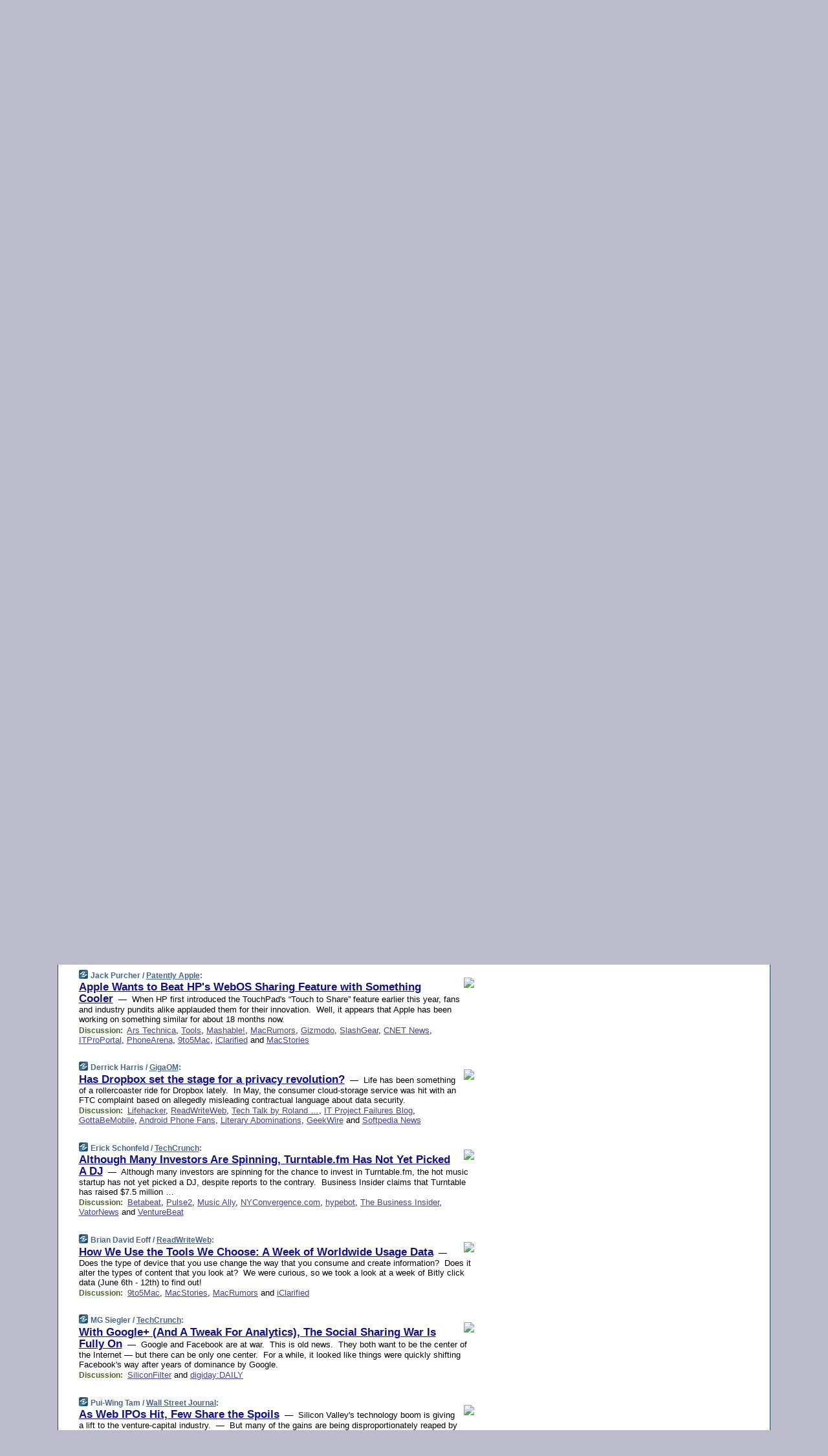

--- FILE ---
content_type: text/html; charset=UTF-8
request_url: https://www.techmeme.com/110708/p1
body_size: 204453
content:
<!DOCTYPE HTML PUBLIC "-//W3C//DTD HTML 4.01 Transitional//EN" "http://www.w3.org/TR/html4/loose.dtd">
<HTML>
<HEAD>
<TITLE>Techmeme: Apple Wants to Beat HP's WebOS Sharing Feature with Something Cooler (Jack Purcher/Patently Apple)</TITLE>
<META HTTP-EQUIV="Expires" CONTENT="now">
<META NAME="description" CONTENT="The web's technology news site of record, Techmeme spotlights the hottest tech stories from all around the web on a single page.">
<META NAME="application-name" content="Techmeme" />
<META PROPERTY="fb:app_id" CONTENT="105601372888971" />
<LINK REL="alternate" TYPE="application/rss+xml" TITLE="RSS" HREF="http://www.techmeme.com/feed.xml" />
<META PROPERTY="og:site_name" CONTENT="Techmeme"/>
<META PROPERTY="og:type" CONTENT="article"/>
<META PROPERTY="og:title" CONTENT="Apple Wants to Beat HP's WebOS Sharing Feature with Something Cooler"/>
<META PROPERTY="og:description" CONTENT="This story, by Jack Purcher / Patently Apple, appeared on Techmeme."/>
<META PROPERTY="og:image" CONTENT="http://www.techmeme.com/110708/i1.jpg"/>
<LINK REL="SHORTCUT ICON" HREF="/img/favicon.ico">
<link rel="image_src" href="http://www.techmeme.com/m/config/tech/iicon.gif" />
<link rel="apple-touch-icon" href="http://www.techmeme.com/m/config/tech/iicon.gif" />
<STYLE TYPE="text/css" MEDIA="all">
img.sharebutton {position:relative;bottom:-1px;cursor:pointer;cursor:hand;}
img.shareicon {min-height:16px;min-width:16px;}
.sharebox {position:absolute;z-index:50;}
.bdlight {position:relative;top:2px;left:2px;background-color:rgba(184, 182, 184, 0.4);-webkit-border-radius:7px;-moz-border-radius:7px;}
.bddark {position:relative;top:-1px;left:-1px;background-color:rgba(128, 128, 128, 0.4);-webkit-border-radius:7px;-moz-border-radius:7px;}
.shareboxcontent {position:relative;top:-1px;left:-1px;padding:6px 4px 4px;border:1px solid #1F4C63;background:#F3F3F3 none repeat;-webkit-border-radius:7px;-moz-border-radius:7px;}
table.share {width:13.5em;}
td.shareonhead {background:#1F4C63;color:white;font-weight:bold;}
.twittershare {position:relative;bottom:3px;padding-left:0.15em;}
.facebookshare {position:relative;bottom:3px;padding-left:0.15em;}
td.linkto {border-top:1px solid gray;}
table.permalinks {width:13.5em;}
td.permalinkhead {background:#1F4C63;color:white;font-weight:bold;}
td.permalink {padding:0;margin:0;}
input.permalink {font-size:0.9em;width:14.5em;}
a.share {text-decoration:underline;color:#345}
a.share:visited {color:#345;}
a.share:hover {background:#1F4C63;color:#fff;}
.rpan {position:relative !important}
#countercolspaceholder {display:none}
.spaceholdertransitions {-webkit-transition:height 0.4s ease;-moz-transition-property:height;-moz-transition-duration:0.4s;-o-transition-property:height;-o-transition-duration:0.4s}
.countercoltransitions {-webkit-transition:top 0.4s ease;-moz-transition-property:top;-moz-transition-duration:0.4s;-o-transition-property:top;-o-transition-duration:0.4s}
.notransitions {-webkit-transition-duration:0s !important;-moz-transition-duration:0s !important;-o-transition-duration:0s !important}
#newpostscounter {display:none;z-index:0;color:#468;border:solid 1px #bcc3d0;text-align:center;padding:0.5em 0;margin-top:1.6em;font-size:0.9em;font-weight:normal;background:-webkit-gradient(linear, left top, left bottom, from(#dce3f0), to(#bcc3d0));background:-moz-linear-gradient(top, #dce3f0, #bcc3d0);background-image:-o-linear-gradient(rgb(220,227,240),rgb(188,195,208));filter:progid:DXImageTransform.Microsoft.gradient(startColorstr='#dce3f0', endColorstr='#bcc3d0');-webkit-border-radius:6px;-moz-border-radius:6px;border-radius:6px}
#newpostscounter:hover {border-color:#468;cursor:pointer}
#countercol {z-index:10;top:0;width:100%;background-color:white}
BODY {font-family:arial;font-size:0.80em;margin:0;padding:0}
FORM {margin:0}
A IMG {border:none;}
TD {font-family:arial;font-size:0.80em}
H1 {margin:0;font-size:2em;font-family:tahoma;font-weight:bold}
H1 A:visited {color:#118}
A:link {color:#118}
A:visited {color:#927}
A:hover {background:#118;color:#fff}
.mls A:link {color:#448;}
.mls A:visited {color:#957;}
.mls A:hover {background-color:#118;color:#fff;}
STRONG {font-weight:bolder;font-size:1.2em;line-height:1.1em}
.L1 {font-size:1.3em;font-weight:bolder}
.L2 {font-size:1.4em;font-weight:bolder}
.L3 {font-size:1.5em;font-weight:bold;line-height:1.1em;letter-spacing:-0.01em}
.L4 {font-size:1.7em;font-weight:bold;line-height:1.04em;letter-spacing:-0.02em}
.L5 {font-size:1.9em;font-weight:bold;line-height:1.02em;letter-spacing:-0.03em}
.ii {padding-top:0.2em}
.upd A.nfdl:link {color:#222;text-decoration:none;}
.upd A.nfdl:visited {color:#222;text-decoration:none;}
.upd A.nfdl:hover {background:#118;color:#fff;}
.relhed {margin-top:0.2em;margin-left:2em}
.relitems {margin:0 0 1em 3em}
.ill {float:right;padding:1em 0 0.5em 1em}
.sitems .ill {padding:0.1em 0 0 0.5em}
.hill {float:right;padding:0 0 0.5em 1em}
.sill {float:right;padding:1em 0 0 0.5em}
.item {padding-top:0.5em;padding-bottom:0.5em;clear:both}
.sitems .item {padding:0.8em 0}
.ifsp {background:#e7e7de;border:solid 2px #f0f0f8;margin:0.5em 0;padding:0.5em;position:relative;left:-0.5em}
.ifsp .item {padding:1em 0}
.ifspd {color:#886;font-weight:bold;font-size:0.9em;text-align:right;text-transform:uppercase}
.heditem {padding-top:0.5em;padding-bottom:0.5em}
.hic {clear:both}
.halfcol DIV.heditem {padding-top:0.5em;padding-bottom:0.7em}
.halfcol {float:left;width:49.6%}
.clus {padding-top:0.5em;padding-bottom:0.5em}
.mlk {margin-top:0.1em}
.lnkr {margin-left:3.0em;padding-bottom:0.1em}
.lnkr A {font-weight:bolder}
.shr {margin-left:2.0em;padding:0.3em 0}
.shr A {padding:0.2em;border-color:#789;border-style:solid;border-width:1px;font-weight:bolder;font-size:0.9em}
.shr A:visited {color:#118}
.shr A:hover {background:#118;color:#fff}
A.oc {font-size:1.1em;text-decoration:none;color:#000;padding:0px 3px}
A.oc:visited {color:#000}
A.oc:hover {color:#000}
.show {border-color:#789;border-style:solid;border-width:1px;position:absolute;margin-left:-1.5em;font-weight:bold}
.drhed {color:#462;font-weight:bold;font-size:0.9em;padding-right:0.3em}
.rpan {float:left;width:38.9%;background:#fff}
.clearfloats {clear:both;width:100%;font-size:0.2em}
.nmpad {padding:1.5em 2em 0}
.mainpad {float:left;width:59%;padding-right:1.0em}
.padl {padding-left:2em}
.padlr {padding:0 2em}
.upd {padding-bottom:0.5em}
.upd A {font-weight:bold}
.upd A:visited {color:#118}
.upd A:hover {background-color:#118;color:#fff}
#preflink {text-align:right;padding:0.3em 3.8em}
#preflink A:visited {color:#118}
#preflink A:hover {background-color:#118;color:#fff}
#prefbox {margin:1.5em 0 0;padding-top:0.5em;padding-bottom:0.5em;border-style:solid none solid;border-width:4px;border-color:#2E4169;background:#dce3f0;text-align:center}
.rtxt {padding-left:0.5em;padding-right:0.5em;padding-bottom:0.5em}
.snh A {font-weight:bolder}
.snh {padding:0.4em 0;}
.new {padding-left:2em;color:#f00;font-style:italic;font-weight:bold;font-family:arial;font-size:0.9em}
.recent {padding-left:2em;color:#b02;font-style:italic;font-weight:bold;font-family:arial;font-size:0.9em}
.ago {padding:0 0.5em 0;float:right;font-style:italic;font-size:0.9em}
.rnhdbak {letter-spacing:0.2em;text-transform:uppercase;font-family:arial;font-style:italic;font-weight:bold;color:#fff}
.rnhd1 {padding-left:0.6em}
.rnhd3 {padding-left:1em}
.rnbody {padding:0.7em 1.0em 0}
.rncont {margin-top:1.5em;max-width:1200px}
.rnbody P {margin:0.5em 0 0 0}
.nornbody {padding:0.7em 0.5em 0 0.5em}
.rnhang {text-align:right;margin-right:2.8em;padding:0.3em 1em 0.3em 1.5em;color:#fff;font-weight:bold;max-width:600px}
.aboutrn .rnhdbak {background:url(/img/green/rnhdbak.png)}
.aboutrn .rnhd1 {background:url(/img/green/rnhd1.png)}
.aboutrn .rnhd2 {background:url(/img/green/rnhd2.png)}
.aboutrn .rnhd3 {background:url(/img/green/rnhd3.png) no-repeat}
.aboutrn .rnftbak {background:url(/img/green/rnftbak.png) bottom left}
.aboutrn .rnbody {background:#d3e6d3}
.aboutrn .rnhang {background:url(/img/green/rnhang.png) bottom left}
.sponrn .rnhdbak {background:url(/img/y775/rnhdbak.png);}
.sponrn .rnhd1 {background:url(/img/y775/rnhd1.png);}
.sponrn .rnhd2 {background:url(/img/y775/rnhd2.png);}
.sponrn .rnhd3 {background:url(/img/y775/rnhd3.png) no-repeat;}
.sponrn .rnftbak {background:url(/img/y775/rnftbak.png) bottom left;}
.sponrn .rnbody {background:#e7e7de;}
.sponrn .rnhang {background:url(/img/y775/rnhang.png) bottom left;}
.featrn .rnhdbak {background:url(/img/y775/rnhdbak.png);}
.featrn .rnhd1 {background:url(/img/y775/rnhd1.png);}
.featrn .rnhd2 {background:url(/img/y775/rnhd2.png);}
.featrn .rnhd3 {background:url(/img/y775/rnhd3.png) no-repeat;}
.featrn .rnftbak {background:url(/img/y775/rnftbak.png) bottom left;}
.featrn .rnbody {background:#e7e7de;}
.featrn .rnhang {background:url(/img/y775/rnhang.png) bottom left;}
.col0rn .rnhdbak {background:url(/img/bl268/rnhdbak.png)}
.col0rn .rnhd1 {background:url(/img/bl268/rnhd1.png)}
.col0rn .rnhd2 {background:url(/img/bl268/rnhd2.png)}
.col0rn .rnhd3 {background:url(/img/bl268/rnhd3.png) no-repeat}
.col0rn .rnftbak {background:url(/img/bl268/rnftbak.png) bottom left}
.col0rn .rnbody {background:#d7e7ee}
.col0rn .rnhang {background:url(/img/bl268/rnhang.png) bottom left}
.col1rn .rnhdbak {background:url(/img/bl248/rnhdbak.png)}
.col1rn .rnhd1 {background:url(/img/bl248/rnhd1.png)}
.col1rn .rnhd2 {background:url(/img/bl248/rnhd2.png)}
.col1rn .rnhd3 {background:url(/img/bl248/rnhd3.png) no-repeat}
.col1rn .rnftbak {background:url(/img/bl248/rnftbak.png) bottom left}
.col1rn .rnbody {background:#dce3f0}
.col1rn .rnhang {background:url(/img/bl248/rnhang.png) bottom left}
DIV.pagecont {margin:2em auto 2em auto;max-width:86em;border-style:solid;border-width:0.6em 1px;border-color:#1F4C63;background:#fff}
DIV.bcp {}
BODY {background:#bbc}
#twitter_icon_preloader {display:none;background-image:url(/img/twitter_icon16.gif);background-repeat:no-repeat}
#facebook_icon_preloader {display:none;background-image:url(/img/facebook_icon16.gif);background-repeat:no-repeat}
CITE {font-weight:bold;font-size:0.9em;font-style:normal}
CITE {color:#468}
CITE A:link {color:#468}
CITE A:visited {color:#468}
CITE A:hover {color:#fff;background:#118}
DIV.shr A {background-color:#def}
A.oc:hover {background-color:#def}
A.oc {background-color:#def}
DIV.hha {background:#efebdc;padding:0.3em;border-bottom:solid 2px #c5c5c5;text-align:center;display:none}
</STYLE>
<STYLE TYPE="text/css" MEDIA="handheld">
DIV.hha {display:block}
</STYLE>
<script language="javascript">
<!--
var verticalName = 'Techmeme';
var verticalUrl =  'https://www.techmeme.com/';
var shortenerPrefix = 'https://techme.me/';
var twitterViaStr = '(via @Techmeme)';
var fbViaStr = '(via Techmeme.com)';
var shareIconsPath = '/img/';
var mouseOver = '';
var ignoreMouseOver = false;
var mouseOverButtonTimer;
function writeShareButton(shareBoxId) {
document.write('<img class="sharebutton" src="' + shareIconsPath + 'share.png" onclick="toggleShareBoxDisplay(\'' + shareBoxId +
'\');" onmouseover="mouseOverShareButton(\'' + shareBoxId + '\');" onmouseout="mouseOutOfShareBoxAndButton(\'' + shareBoxId + '\');"' +
' onmousedown="displayShareBox(event,\'' + shareBoxId + '\');">');
}
function mouseOverShareButton(shareBoxId) {
mouseOver = shareBoxId + 'b';
if (mouseOverButtonTimer)
clearTimeout(mouseOverButtonTimer);
mouseOverButtonTimer = setTimeout(function() { isMouseStillOnShareButton(shareBoxId); }, 1000);
}
function isMouseStillOnShareButton(shareBoxId) {
var shareBox = document.getElementById(shareBoxId);
if (mouseOver == (shareBoxId + 'b') && shareBox.style.display == 'none') {
initShareBoxIfNecessary(shareBoxId);
shareBox.style.display = 'block';
}
}
function mouseOutOfShareBoxAndButton(shareBoxId) {
mouseOver = '';
setTimeout(function() { isMouseStillOffShareBoxAndButton(shareBoxId); }, 1000);
}
function isMouseStillOffShareBoxAndButton(shareBoxId) {
if (!ignoreMouseOver && !(mouseOver == shareBoxId) && !(mouseOver == (shareBoxId + 'b')))
document.getElementById(shareBoxId).style.display = 'none';
}
function toggleShareBoxDisplay(shareBoxId) {
var shareBox = document.getElementById(shareBoxId);
if (mouseOverButtonTimer && mouseOver == (shareBoxId + 'b'))
clearTimeout(mouseOverButtonTimer);
initShareBoxIfNecessary(shareBoxId);
if (shareBox.style.display == 'block')
shareBox.style.display='none';
else
shareBox.style.display='block';
}
function displayShareBox(event,shareBoxId) {
if (detectRightClick(event)) {
initShareBoxIfNecessary(shareBoxId);
document.getElementById(shareBoxId).style.display='block';
}
}
function initShareBoxIfNecessary(shareBoxId) {
var shareBox = document.getElementById(shareBoxId);
if (!shareBox.getAttribute('init')) {
shareBox.innerHTML = getShareBoxHtml(shareBoxId);
shareBox.onmouseover = function() { mouseOver = shareBoxId; };
shareBox.onmouseout = function() { mouseOutOfShareBoxAndButton(shareBoxId); };
sharePermalink(shareBoxId);
populateShareBoxPermalinks(shareBoxId);
shareBox.setAttribute('init','true');
}
}
function sharePermalink(shareBoxId) {
var shareBox = document.getElementById(shareBoxId);
var twitterLink = document.getElementById(shareBoxId+'twl');
twitterLink.href = "https://twitter.com/intent/tweet?text=" +
encodeURIComponent(shareBox.getAttribute('head') + " " + shortenerPrefix + shareBox.getAttribute('spml'));
twitterLink.title = shareBox.getAttribute('head') + " " + shortenerPrefix + shareBox.getAttribute('spml');
var facebookLink = document.getElementById(shareBoxId+'fbl');
facebookLink.href = "https://www.facebook.com/sharer.php?u=" +
encodeURIComponent(shortenerPrefix + shareBox.getAttribute('spml')) + "&t=" + encodeURIComponent(shareBox.getAttribute('head'));
facebookLink.title = shareBox.getAttribute('head') + " " + shortenerPrefix + shareBox.getAttribute('spml');
}
function shareSource(shareBoxId) {
var shareBox = document.getElementById(shareBoxId);
var twitterLink = document.getElementById(shareBoxId+'twl');
twitterLink.href = "https://twitter.com/intent/tweet?text=" +
encodeURIComponent(shareBox.getAttribute('head') + " " + shareBox.getAttribute('url') + " " + twitterViaStr);
twitterLink.title = shareBox.getAttribute('head') + " " + shareBox.getAttribute('url') + " " + twitterViaStr;
var facebookLink = document.getElementById(shareBoxId+'fbl');
facebookLink.href = "https://www.facebook.com/sharer.php?u=" +
encodeURIComponent(shareBox.getAttribute('url')) + "&t=" + encodeURIComponent(shareBox.getAttribute('head') + " " + fbViaStr);
facebookLink.title = shareBox.getAttribute('head') +  " " + shareBox.getAttribute('url') + " " + fbViaStr;
}
function populateShareBoxPermalinks(shareBoxId) {
var pml = document.getElementById(shareBoxId).getAttribute('pml');
var pmlParts = pml.split('p');
var permalink = verticalUrl + pmlParts[0] + '/p' + pmlParts[1] + '#a' + pml;
document.getElementById(shareBoxId+'pml').value = permalink;
document.getElementById(shareBoxId+'pmll').href = permalink;
var spml = document.getElementById(shareBoxId).getAttribute('spml');
var shortPermalink = shortenerPrefix + spml;
document.getElementById(shareBoxId+'spml').value = shortPermalink;
document.getElementById(shareBoxId+'spmll').href = shortPermalink;
}
function selectTextboxContents(element) {
element.focus();
element.select();
}
function detectRightClick(event) {
return ((event.which == null && event.button == 2) // IE
|| event.which == 3) // others
}
function detectRightClickOnTextbox(event, element) {
if (detectRightClick(event)) {
ignoreMouseOver = true;
selectTextboxContents(element);
var shareBoxId = mouseOver;
setTimeout(function() { ignoreMouseOver = false; setTimeout(function() { isMouseStillOffShareBoxAndButton(shareBoxId); }, 0);}, 4000);
}
}
function getShareBoxHtml(shareBoxId) {
return '<div class="bdlight"><div class="bddark"><div class="shareboxcontent">' +
'<table class="share"><tr><td colspan="2" align="center" class="shareonhead">Share On:</td></tr>' +
'<tr><td><img class="shareicon" src="' + shareIconsPath + 'twitter_icon16.gif"/><span class="twittershare"><a id="' + shareBoxId + 'twl" class="share" target="_blank">Twitter</a></span></td>' +
'<td><img class="shareicon" src="' + shareIconsPath + 'facebook_icon16.gif"/><span class="facebookshare"><a id="' + shareBoxId + 'fbl" class="share" target="_blank">Facebook</a></span></td></tr>' +
'<tr><td colspan="2" class="linkto">Link to:' +
'<input type="radio" id="' + shareBoxId + 'ltp" name="' + shareBoxId + 'slt" value="permalink" onclick="sharePermalink(\'' + shareBoxId + '\')" checked/><label for="' + shareBoxId + 'ltp">' + verticalName + '</label>' +
'<input type="radio" id="' + shareBoxId + 'lts" name="' + shareBoxId + 'slt" value="sourcelink" onclick="shareSource(\'' + shareBoxId + '\')" /><label for="' + shareBoxId + 'lts">Source</label></td></tr><tr></table>' +
'<table class="permalinks"><tr><td colspan="2" align="center" class="permalinkhead">Permalink:</td></tr>' +
'<tr><td><a id="' + shareBoxId + 'pmll" class="share" target="_blank">Full</a></td><td align="right" class="permalink"><input id="' + shareBoxId + 'pml" type="text" class="permalink" readonly title="Ctrl+c to copy" onclick="selectTextboxContents(this);" onmousedown="detectRightClickOnTextbox(event, this);"></td></tr>' +
'<tr><td><a id="' + shareBoxId + 'spmll" class="share" target="_blank">Short</a></td><td align="right" class="permalink"><input id="' + shareBoxId + 'spml" type="text" class="permalink" readonly title="Ctrl+c to copy" onclick="selectTextboxContents(this);" onmousedown="detectRightClickOnTextbox(event, this);"></td></tr></table>' +
'</div></div></div>';
}
function preloadImage(id) {
var a=document.createElement("div");
a.id=id;
document.body.appendChild(a)
}
function preloadShareImages(){
preloadImage('twitter_icon_preloader');
preloadImage('facebook_icon_preloader');
}
-->
</script>
<script>
var NTptpssd = 40*1000;
var NTpsl = 3*60*1000;
var NTppds = 30*1000;
var NTrtdpsa = 15*60*1000;
var NTpssr = 40*1000;
var NTvn = document.title;
function NTgxhro() {
if (window.XMLHttpRequest) {
return new XMLHttpRequest();
} else if(window.ActiveXObject) {
return new ActiveXObject("Microsoft.XMLHTTP");
}
}
var NTlft;
var NTnpc = 0;
var NTnpcial = false;
var NTnpcs = false;
var NTpsst;
var NTdps = false;
var NTnpcr = NTgxhro();
var NTnpcrt;
var NTnpcrti =  10*1000;
function NTsnpcps() {
NTpsst = (new Date()).getTime();
NTfnpc();
}
function NTfnpc() {
NTnpcr.open("GET","/feedsmanager/ps?t=" + baseFeedTime, true);
NTnpcr.onreadystatechange = NThnpcrsc;
NTnpcr.send(null);
NTnpcrt = setTimeout(NTnpcrt_, NTnpcrti);
}
function NThnpcrsc() {
if (NTnpcr.readyState == 4) {
clearTimeout(NTnpcrt);
if (NTnpcr.status == 200) {
try {
var NTr = eval("(" + NTnpcr.responseText + ")");
if (!NTr.error && NTr.time > NTlft) {
NTlft = NTr.time;
if (NTr.at_least) {
if (NTr.count == 0 && NTnpc == 0) {
NTdps = false;
NTsnnpcf(true);
} else {
NTnpc = NTr.count > NTnpc? NTr.count : NTnpc;
NTnpcial = true;
NTunpc();
return;
}
} else {
NTnpc = NTr.count;
NTunpc();
NTdps = false;
NTsnnpcf(true);
}
} else {
NTsnnpcf(false);
}
} catch (e) {
NTsnnpcf(false);
}
} else {
NTsnnpcf(false);
}
}
}
function NTsnnpcf(NTfnps) {
var now = new Date();
if (now.getTime() - NTlft > NTrtdpsa && !NTdps)
NTdps = true;
if (NTfnps
|| NTdps
|| (now.getTime() + NTppds - NTpsst) > NTpsl)
setTimeout(NTsnpcps, NTnpssi());
else
setTimeout(NTfnpc, NTppds);
}
function NTnpssi() {
var now = new Date();
var NTnpt = (now.getMinutes() % 5)*60000 + now.getSeconds()*1000 + now.getMilliseconds();
var rand = Math.floor(Math.random()*NTpssr);
var NTtl = (NTnpt < NTptpssd ? NTptpssd : 300000 + NTptpssd) - NTnpt + rand;
return NTtl;
}
function NTunpc() {
document.getElementById('newpostscounter').innerHTML =
NTnpc + (NTnpcial? '+':'') + ' new item' + (NTnpc > 1 || NTnpcial ? 's' : '');
if (!NTnpcs && NTnpc > 0) {
var col = document.getElementById('countercol');
var ticker = document.getElementById('newpostscounter');
var holder = document.getElementById('countercolspaceholder');
var spacer = document.getElementById('counterspacer');
if (navigator.appName == 'Microsoft Internet Explorer')
ticker.style.display = 'block';
else {
col.style.position = 'absolute';
ticker.style.display = 'block';
holder.style.display = 'block';
if (spacer)
spacer.style.display = 'block';
holder.style.height=(col.offsetHeight - ticker.offsetHeight - ticker.offsetTop) + 'px';
function NTfcd () {
holder.style.display = 'none';
col.className = 'notransitions';
col.style.top = '0';
col.style.position = 'relative';
}
col.addEventListener('transitionend',NTfcd,false);
col.addEventListener('oTransitionEnd',NTfcd,false);
col.addEventListener('webkitTransitionEnd', NTfcd, false);
setTimeout(function() {
holder.className='spaceholdertransitions';
col.className='countercoltransitions';
col.style.top=(ticker.offsetHeight + ticker.offsetTop + (spacer? spacer.offsetHeight : 0)) +'px';
holder.style.height=(col.offsetHeight + (spacer? spacer.offsetHeight : 0)) +'px';
},1000);
}
NTnpcs = true;
}
if (NTnpc > 0)
document.title = '(' + NTnpc + (NTnpcial? '+':'') + ') ' + NTvn;
}
function NTnpcrt_() {
if (NTnpcr.readyState != 0) {
NTnpcr.onreadystatechange = null;
NTnpcr.abort();
NTsnnpcf(false);
}
}
function NTinpcp() {
NTlft = baseFeedTime;
var now = new Date();
if (now.getTime() - NTlft > NTrtdpsa)
NTdps = true;
var NTnpt = (now.getMinutes() % 5)*60000 + now.getSeconds()*1000 + now.getMilliseconds();
var NTbfd = new Date(baseFeedTime);
var NTnp;
if (now.getTime() - NTnpt == baseFeedTime - NTbfd.getSeconds()*1000 - NTbfd.getMilliseconds()) {
NTnp = 300000 + NTptpssd - NTnpt + Math.floor(Math.random()*NTpssr);
setTimeout(NTsnpcps, NTnp);
} else if (NTnpt < NTptpssd || NTnpt > NTptpssd + NTpsl) {
NTnp = NTnpssi();
setTimeout(NTsnpcps, NTnp);
} else {
NTpsst = now.getTime() - NTnpt + NTptpssd;
NTnp = Math.floor(Math.random()*NTpssr);
setTimeout(NTfnpc, NTnp);
}
}
function NTiD3fpor() {
var pattern = /https?:\/\/(www\.)?techmeme\.com($|\/$|\/#|\/river)/i;
return pattern.test(location.href);
}
function NTiD3t() {
if (NTiD3fpor())
NTit();
}
function NTit() {
setTimeout(function() {
NTinpcp();
}, 0);
}
</script>
<SCRIPT TYPE="text/javascript">
<!--
var pgrdad='July 8, 2011, 2:25 PM';
var e;
var nh=0;
var ncl=0;
var ctsidi=0;
var nwcbe;
var sdcbe;
var sccbe;
var fsne;
var ckd='';
function createCookie(name,value) {
document.cookie = name+"="+value+"; expires=Tue, 19 Jan 2038 03:14:07 GMT; path=/"+ckd;
}
function readCookie(name) {
var nameEQ = name + "=";
var ca = document.cookie.split(';');
for(var i=0;i < ca.length;i++) {
var c = ca[i];
while (c.charAt(0)==' ') c = c.substring(1,c.length);
if (c.indexOf(nameEQ) == 0) return c.substring(nameEQ.length,c.length);
}
return null;
}
function eraseCookie(name) {
document.cookie = name+"=; expires=Thu, 01-Jan-70 00:00:01 GMT; path=/"+ckd;
}
function xnwcb() { rnwcb(); svprefs(); }
function xsdcb() { rsdcb(); svprefs(); }
function xsccb() { rsccb(); svprefs(); }
function xfsn() { rfsn(); svprefs(); }
function rdprefs() {
var cookie_val = readCookie('myprefs');
nwcbe.checked = false;
sdcbe.checked = false;
sccbe.checked = false;
fsne.selectedIndex=2;
if (cookie_val) {
var va = cookie_val.split('+');
for(var i=0;i < va.length;i++) {
var val = va[i];
if (val == 'new_window') {
nwcbe.checked = true;
} else if (val == 'show_disc') {
sdcbe.checked = true;
} else if (val == 'show_cite') {
sccbe.checked = true;
} else if (val.indexOf('font_size') == 0) {
fsne.selectedIndex=parseInt(val.charAt(9));
}
}
}
}
function vfprefs() {
var cookie_val = readCookie('myprefs');
var ckdise = document.getElementById('ckdis');
if (cookie_val) { ckdise.style.display = 'none'; } else { ckdise.style.display = 'block'; }
}
function svprefs() {
var cookie_val = '';
if (nwcbe.checked) {
cookie_val += 'new_window';
}
if (sdcbe.checked) {
if (cookie_val) { cookie_val += '+'; }
cookie_val += 'show_disc';
}
if (sccbe.checked) {
if (cookie_val) { cookie_val += '+'; }
cookie_val += 'show_cite';
}
if (fsne.selectedIndex!=2) {
if (cookie_val) { cookie_val += '+'; }
cookie_val += 'font_size'+fsne.selectedIndex;
}
if (cookie_val == '') {
eraseCookie('myprefs');
} else {
createCookie('myprefs', cookie_val);
vfprefs();
}
}
function rnwcb() {
var where;
if (nwcbe.checked)
where = "_blank";
else
where = "_self";
var jump_prefix = location.href.substring(0, location.href.length - location.hash.length) + '#';
for (var i=0; i<=(document.links.length-1); i++) {
var href = document.links[i].href;
if ((href.indexOf("javascript:") != 0) && (href.indexOf(jump_prefix) != 0) && (!(/^https?:\/\/([a-z]+\.)?techmeme\.com\//.test(href)) || /^https?:\/\/([a-z]+\.)?techmeme\.com\/goto/.test(href))) {
document.links[i].target = where;
}
}
}
function td(id) {
var e = document.getElementById(id);
if (e.style.display == 'none') {
e.style.display = 'block';
} else {
e.style.display = 'none';
}
}
function ickd() {
var dd = document.domain;
if (dd) {
var da = dd.split('.');
var rd=da[da.length-2]+'.'+da[da.length-1];
ckd='; domain=.'+rd;
}
}
function uab() {
var dr=document.referrer;
if ( dr && (
(dr.search(/\bstumbleupon\.com\//) != -1) || (
(dr.search(/\b(techmeme|memeorandum|memorandum|memeorandom)\b/) == -1) &&
( ((dr.search(/[.\/]google\./) != -1) && (dr.search(/\bq=/) != -1)) ||
((dr.search(/\bsearch\.[a-z]+\./) != -1) && (dr.search(/\b(p|q|as_q)=/) != -1))
)
)
)
) {
td('addbox');
}
}
function init_all() {
cmplu();
td('preflink');
nwcbe = document.getElementById('nwcb');
sdcbe = document.getElementById('sdcb');
sccbe = document.getElementById('sccb');
fsne = document.getElementById('fsn');
eraseCookie('prefs');
ickd();
rdprefs();
rfsn();
rsdcb();
rsccb();
rnwcb();
hhash();
if (!document.styleSheets) {
document.getElementById('fscont').style.display = 'none';
}
uab();
TiLTT();
setTimeout("TeD()", TwTSE);
preloadShareImages();
}
var TdTD = 400;
var TnTB = 700;
var TwTSE = 200;
var TnOE = 3;
var TwTBE = 0;
var TwTCD = 150;
var TsTS = '/do/lc';
var TeTD = Number.MAX_VALUE;
var TgETD = false;
var TdE = new Array();
var TE = function() {
this.Tx = false;
this.Ts = 0;
this.Td = 0;
this.toString = function() {
return this.Ts + " " + this.Td;
}
}
TE.Tc = function (a,b) {
return a.Td - b.Td
}
var TcE_ = null;
function TgXMLHR() {
var Tx = false;
if (window.XMLHttpRequest) {
Tx = new XMLHttpRequest();
} else {
try
{
Tx = new ActiveXObject("Msxml2.XMLHTTP");
}
catch (ev)
{
try
{
Tx = new ActiveXObject("Microsoft.XMLHTTP");
}
catch (ev)
{
Tx = false;
}
}
}
return Tx;
}
function TeD() {
TcE_ = new TE();
TcE_.Tx = TgXMLHR();
if (TcE_.Tx) {
TcE_.Tx.open('POST', TsTS+'?tm=true', true);
TcE_.Tx.setRequestHeader("Content-type", "application/x-www-form-urlencoded");
TcE_.Tx.onreadystatechange = TeC;
TcE_.Ts = new Date().getTime();
TcE_.Tx.send(null);
}
}
function TeC() {
if (TcE_.Tx.readyState == 4 && TcE_.Tx.status == 200) {
TcE_.Td = new Date().getTime() -  TcE_.Ts;
TdE.push(TcE_);
if (TdE.length < TnOE)
setTimeout("TeD()", TwTBE);
else
TcED();
}
}
function TcED() {
TdE.sort(TE.Tc);
TeTD = TdE[Math.floor(TnOE/2)].Td + TwTCD;
TgETD= true;
}
function Tt(link) {
if (isSafari() && TgETD && TeTD <= TdTD)
{
var TtD = TeTD;
var Tx = TgXMLHR();
if (Tx) {
Tx.open('POST', TsTS+'?tm=false&href='+encodeURIComponent(link.href)+'&data='+TtD_(TtD),false);
Tx.setRequestHeader("Content-type", "application/x-www-form-urlencoded");
Tx.send(null);
}
}
else if (!(TgETD && (TeTD >= TnTB)))
{
var TtD;
if (!TgETD || (TgETD && (TeTD > TdTD)))
TtD = TdTD;
else
TtD = TeTD;
var Tx = TgXMLHR();
if (Tx) {
Tx.open('POST', TsTS+'?tm=false&href='+encodeURIComponent(link.href)+'&data='+TtD_(TtD),true);
Tx.setRequestHeader("Content-type", "application/x-www-form-urlencoded");
Tx.send(null);
var TcT = new Date();
TeT = TcT.getTime() + TtD;
while (TcT.getTime() < TeT)
TcT = new Date();
if (Tx.readyState != 4)
Tx.abort();
}
}
}
function isSafari() {
return ((navigator.appCodeName + navigator.appName + navigator.appVersion).search(/safari/i) != -1);
}
function TtD_(TtD) {
var data =
pgrdad + " " +
TdTD + " " +
TnTB + " " +
TwTSE + " " +
TnOE + " " +
TwTBE + " " +
TwTCD + " " +
TeTD + " " +
TgETD + " " +
"(" + TdE + ") " +
isSafari() + " " +
TtD;
return data;
}
function TiLTT() {
var jump_prefix = location.href.substring(0, location.href.length - location.hash.length) + '#';
for (var i=0; i<=(document.links.length-1); i++) {
var href = document.links[i].href;
if ((href.indexOf("javascript:") != 0) && (href.indexOf(jump_prefix) != 0))
document.links[i].onclick = function(){Tt(this)};
}
}
function cmplu() {
var a=location.hash;
if (!a) {
var lh=location.href;
lh = lh.replace(/\?.*$/, '');
if (lh.search(/\/[0-9][0-9][0-9][0-9][0-9][0-9]\/p[0-9]*$/) != -1) {
var pa = lh.split('/');
var di = pa.length - 2;
var na = lh + '#a' + pa[di] + pa[di+1];
window.location.replace(na);
}
}
}
function hhash() {
var a=location.hash;
if (a) {
var i=a.substring(2,a.length);
var je = document.getElementById(i);
je.scrollIntoView();
h(i);
}
}
function clh(id) {
ncl++;
if (ncl == nh) {
e.style.backgroundColor = 'transparent';
}
}
function h(id) {
if (e != null) {
e.style.backgroundColor = 'transparent';
}
e = document.getElementById(id);
e.style.backgroundColor = '#ff8';
nh++;
setTimeout('clh()',1500);
}
var nxbe;
var pxbe;
function bnxbe() {
if (nxbe) {
nxbe.style.display = 'block';
pxbe = nxbe;
}
}
function cnxbe() { nxbe = null; }
function nnid(id) {
if (pxbe && (!id || (pxbe != document.getElementById(id)))) { pxbe.style.display = 'none'; }
}
function dlbid(id) {
nxbe = document.getElementById(id);
if (nxbe) {
if (pxbe && (pxbe != nxbe)) { pxbe.style.display = 'none'; }
setTimeout('bnxbe()',50);
}
}
function tgd(idp, p, ii) {
var setd, setp;
if (p) { setp = 'block'; setd = 'none'; }
else { setp = 'none'; setd = 'block'; }
var i, ei;
if (ii) {
i=ii; ei=ii;
} else {
i=1; ei=-1;
document.getElementById(idp+'dxr').style.display = setd;
document.getElementById(idp+'pxr').style.display = setp;
}
while (true) {
var pe = document.getElementById(idp+'p'+i);
if (pe == null) { return; }
var de = document.getElementById(idp+'d'+i);
pe.style.display = setp;
de.style.display = setd;
document.getElementById(idp+'dx'+i).style.display = 'none';
if (i == ei) {
if (!p) { ffbug(idp,p,i); }
return;
}
i++;
}
}
function ffbug(idp,p,i) {
while (true) {
i++;
var pxe=document.getElementById(idp+'px'+i);
if (pxe) {
var d=pxe.style.display;
if (d == 'block') {
pxe.style.display = 'none';
pxe.style.display = 'block';
}
} else {
return;
}
}
}
function rsdcb() {
var j=0;
var setd, setp;
if (sdcbe.checked) { setp = 'block'; setd = 'none'; }
else { setp = 'none'; setd = 'block'; }
while (j < 100) {
var dxre = document.getElementById(j+'dxr');
if (dxre) {
dxre.style.display = setd;
document.getElementById(j+'pxr').style.display = 'none';
}
var i=1;
var pe = document.getElementById(j+'p'+i);
while (pe != null) {
pe.style.display = setp;
document.getElementById(j+'px'+i).style.display = setd;
document.getElementById(j+'d'+i).style.display = setd;
i++;
pe = document.getElementById(j+'p'+i);
}
j++;
}
}
function rsccb() {
var i=0;
var setval;
if (sccbe.checked) { setval = 'block'; } else { setval = 'none'; }
while (true) {
var te = document.getElementById('cts'+i);
if (te == null) { return; }
te.style.display = setval;
i++;
}
}
function rfsn() {
if (document.styleSheets) {
var ss = document.styleSheets[0];
var fs=1.2-0.2*fsne.selectedIndex;
if(ss.addRule) {
ss.addRule("body","font-size:"+fs+"em");
ss.addRule("td","font-size:"+fs+"em");
} else {
ss.insertRule("body,td{font-size:"+fs+"em}",ss.cssRules.length);
}
}
}
function cts(url, pp) {
var re = /#/g;
url = url.replace(re, '%23');
url = url.replace(/&/g, '%26');
var search_urls = [
'http://blogs.icerocket.com/search?q=' + url,
'http://blogsearch.google.com/blogsearch?q=' + url,
'http://www.ask.com/blogsearch?q=' + url
];
var search_site_names = [
'IceRocket',
'Google',
'Ask'
];
document.write('<DIV CLASS="mlk" ID="cts' + ctsidi + '" STYLE="display: none;"><SPAN CLASS="drhed">Link Search:</SPAN> ');
ctsidi++;
for (var i=0; i<search_urls.length; i++) {
var next_search_url = search_urls[i];
if (pp) {
next_search_url = next_search_url.replace(/%23/g, '%2523');
next_search_url = next_search_url.replace(/&/g, '%26');
next_search_url = next_search_url.replace(/\?/g, '%3F');
next_search_url = pp + next_search_url;
}
if (i>0) { document.write(', '); }
if (i == search_urls.length-1)  { document.write('and '); }
document.write('<A HREF="' + next_search_url + '">' + search_site_names[i] + '</A>');
}
document.write("</DIV>\n");
}
function smn() {
document.getElementById('more_new').style.display='block';
document.getElementById('show_more_new').style.display='none';
}
function hmn() {
document.getElementById('more_new').style.display='none';
document.getElementById('show_more_new').style.display='block';
}
// -->
</SCRIPT>
</HEAD>
<BODY ONLOAD="init_all();">
<DIV CLASS="hha">
Check out <B><A HREF="http://www.techmeme.com/mini">Mini-Techmeme</A></B> for simple mobiles or
<B><A HREF="http://www.techmeme.com/m">Techmeme Mobile</A></B> for modern smartphones.
</DIV>
<DIV CLASS="pagecont">
<DIV CLASS="bcp">
<DIV STYLE="float:right">
<DIV CLASS="col0rn">
<DIV CLASS="rnhang">
2:25 PM ET, July 8, 2011
</DIV>
<DIV style="min-height:2em">
<DIV ID="preflink" STYLE="display:none">
<A HREF="javascript: td('aboutbox')">About</A> &nbsp;|&nbsp;
<A HREF="javascript: td('prefbox')">Preferences</A>
</DIV>
</DIV>
</DIV>
<!--search box-->
<div align="right" style="margin-right:2.3em;padding-top:1.2em">
<form name="input" action="/search/query" method="get">
<table>
<tr>
<td><input type="text" name="q" size="18"></td>
<td><input type="submit" value="Search"></td>
<td><span style="display:none"><input type="checkbox" name="wm" value="false" checked="checked"></span></td>
</tr>
</table>
</form>
</div>
</DIV>
<DIV CLASS="nmpad">
<DIV ID="addbox" STYLE="display:none; float:right; margin:1em 3em 0 0; padding: 1em; background:#ffc; border: solid 1px #884;">
Add <B>Techmeme</B> to:
<A HREF="https://add.my.yahoo.com/rss?url=http://www.techmeme.com/feed.xml">My Yahoo!</A>
or
<A HREF="https://fusion.google.com/add?feedurl=http://www.techmeme.com/feed.xml">Google</A>
</DIV>
<H1>
<A HREF="https://www.techmeme.com/" STYLE="background:transparent;"><IMG SRC="/img/techmeme.png" ALT="Techmeme"/></A>
</H1>
</DIV>
<DIV ID="prefbox" STYLE="display: none">
<FORM STYLE="margin:0">
<B>Preferences:</B> &nbsp;
<INPUT TYPE=checkbox ID="nwcb" ONCLICK="xnwcb();"><SPAN ONCLICK="nwcbe.checked=!nwcbe.checked;xnwcb();">Open Links in New Window</SPAN> &nbsp;
<INPUT TYPE=checkbox ID="sdcb" ONCLICK="xsdcb();"><SPAN ONCLICK="sdcbe.checked=!sdcbe.checked;xsdcb();">Show Discussion Excerpts</SPAN> &nbsp;
<INPUT TYPE=checkbox ID="sccb" ONCLICK="xsccb();"><SPAN ONCLICK="sccbe.checked=!sccbe.checked;xsccb();">Show Link Search</SPAN> &nbsp;
<SPAN ID="fscont">
&nbsp; Font Size:
<SELECT ID="fsn" ONCHANGE="xfsn();">
<OPTION>Very big</OPTION>
<OPTION>Big</OPTION>
<OPTION>Normal</OPTION>
<OPTION>Small</OPTION>
</SELECT>
&nbsp; &nbsp; </SPAN>
<INPUT TYPE=button VALUE="Done" ONCLICK="return td('prefbox');">
</FORM>
<DIV ID="ckdis" STYLE="display: none; padding-top: 0.5em;"><B>Note:</B> Because cookies are disabled, reloading this page will clear your settings.  Refer to <A HREF="https://www.google.com/cookies.html">this page</A> to reenable cookies.</DIV>
</DIV>

<DIV CLASS="mainpad">
<DIV CLASS="padl">
<DIV CLASS="col0rn">
<DIV CLASS="rncont">
<DIV CLASS="rnhdbak">
<SPAN CLASS="rnhd1">&nbsp;</SPAN><SPAN CLASS="rnhd2">Top Items:</SPAN><SPAN CLASS="rnhd3">&nbsp;</SPAN>
</DIV>
</DIV>
</DIV>
<DIV CLASS="nornbody">
<DIV CLASS="clus">
<A NAME="a110708p12"></A>
<DIV CLASS="item" ID="110708p12" ONMOUSEOVER="nnid('0dx1')">
<A HREF="http://www.industrygamers.com/news/john-carmack-unquestionable-that-mobile-will-surpass-current-consoles/"><IMG CLASS="ill" SRC="/110708/i12.jpg"></A>
<NOSCRIPT>
<A HREF="http://www.techmeme.com/110708/p12#a110708p12" TITLE="Permalink"><IMG SRC="/img/pml.png"></A>
</NOSCRIPT>
<script language="javascript"><!--
writeShareButton('s1');
--></script>
<CITE>James Brightman / <A HREF="http://www.industrygamers.com/">IndustryGamers</A>:</CITE>
<span id="s1" pml="110708p12" spml="BlkB" bitly="ruVhZw" url="http://www.industrygamers.com/news/john-carmack-unquestionable-that-mobile-will-surpass-current-consoles/" head="John Carmack: 'Unquestionable' That Mobile Will Surpass Current Consoles (@industrygamers /..." class="sharebox" style="display:none;"></span>
<DIV CLASS="ii"><STRONG CLASS="L3"><A HREF="http://www.industrygamers.com/news/john-carmack-unquestionable-that-mobile-will-surpass-current-consoles/">John Carmack: &lsquo;Unquestionable&rsquo; That Mobile Will Surpass Current Consoles</A></STRONG>&nbsp; &mdash;&nbsp; id Software's John Carmack has taken a greater and greater interest in mobile gaming over the last couple years, and the rate at which the hardware iterates in the smartphone and tablet space has allowed the technology to nearly catch up with consoles.</DIV>
<SCRIPT LANGUAGE="JavaScript"><!--
cts('http://www.industrygamers.com/news/john-carmack-unquestionable-that-mobile-will-surpass-current-consoles/');
--></SCRIPT>
<DIV ID="0d1"><DIV CLASS="mlk" ONMOUSEOVER="dlbid('0dx1')" ONMOUSEOUT="cnxbe()">
<DIV ID="0dx1" CLASS="show" STYLE="display:none;"><A CLASS="oc" HREF="javascript:tgd('0',true,1)">+</A></DIV>
<SPAN CLASS="drhed">Discussion:</SPAN>
<SPAN CLASS="mls"><A HREF="http://moconews.net/article/419-carmack-mobile-gaming-power-growing-with-good-enough-approach/">mocoNews</A>, <A HREF="http://www.itproportal.com/2011/07/08/gaming-power-mobiles-tablets-exceed-consoles-2013/">ITProPortal</A>, <A HREF="http://www.macnn.com/articles/11/07/08/id.software.founder.sees.mobile.growing.faster/">MacNN</A>, <A HREF="http://www.vg247.com/2011/07/08/carmack-cell-phones-to-surpass-current-consoles-within-a-very-short-time/">VG247</A>, <A HREF="http://www.slashgear.com/mobile-gaming-will-surpass-consoles-within-a-very-short-time-says-id-co-founder-08163934/">SlashGear</A>, <A HREF="http://techblog.dallasnews.com/archives/2011/07/id-softwares-john-carmack-to-g.html">techblog.dallasnews.com</A>, <A HREF="http://techreport.com/discussions.x/21259">The Tech Report</A>, <A HREF="http://www.eurogamer.net/articles/2011-07-08-mobile-tech-to-overtake-ps3-360-soon">Eurogamer</A>, <A HREF="http://www.reghardware.com/2011/07/08/john_carmack_shares_his_views_on_mobile_gaming/">The Register</A>, <A HREF="http://www.bit-tech.net/news/gaming/2011/07/08/mobile-gaming-will-surpass-current-consoles/1">bit-tech.net</A> and <A HREF="http://games.slashdot.org/story/11/07/08/041215/Carmack-Mobile-Gaming-To-Surpass-Current-Consoles">Slashdot</A></SPAN>
</DIV></DIV>
<DIV ID="0p1" STYLE="display: none;"><DIV CLASS="mlk">
<DIV ID="0px1" CLASS="show"><A CLASS="oc" HREF="javascript:tgd('0',false,1)">&ndash;</A></DIV>
<SPAN CLASS="drhed">Discussion:</SPAN>
<DIV CLASS="lnkr"><CITE>Tom Krazit / <A HREF="http://moconews.net/">mocoNews</A>:</CITE> &nbsp; <A HREF="http://moconews.net/article/419-carmack-mobile-gaming-power-growing-with-good-enough-approach/">Carmack: Mobile Gaming Power Growing With &lsquo;Good Enough&rsquo; Approach</A></DIV><DIV CLASS="lnkr"><CITE><A HREF="http://www.itproportal.com/">ITProPortal</A>:</CITE> &nbsp; <A HREF="http://www.itproportal.com/2011/07/08/gaming-power-mobiles-tablets-exceed-consoles-2013/">Gaming Power Of Mobiles And Tablets To Exceed Consoles By 2013</A></DIV><DIV CLASS="lnkr"><CITE><A HREF="http://www.macnn.com/">MacNN</A>:</CITE> &nbsp; <A HREF="http://www.macnn.com/articles/11/07/08/id.software.founder.sees.mobile.growing.faster/">Carmack: &lsquo;unquestionable&rsquo; phones will outpace consoles</A></DIV><DIV CLASS="lnkr"><CITE>Nathan Grayson / <A HREF="http://www.vg247.com/">VG247</A>:</CITE> &nbsp; <A HREF="http://www.vg247.com/2011/07/08/carmack-cell-phones-to-surpass-current-consoles-within-a-very-short-time/">Carmack: Mobile to pass consoles in a &ldquo;very short time&rdquo;</A></DIV><DIV CLASS="lnkr"><CITE>Chris Davies / <A HREF="http://www.slashgear.com/">SlashGear</A>:</CITE> &nbsp; <A HREF="http://www.slashgear.com/mobile-gaming-will-surpass-consoles-within-a-very-short-time-says-id-co-founder-08163934/">Mobile gaming will surpass consoles &ldquo;within a very short time&rdquo; says id co-founder</A></DIV><DIV CLASS="lnkr"><CITE>Victor Godinez / <A HREF="http://techblog.dallasnews.com/">techblog.dallasnews.com</A>:</CITE> &nbsp; <A HREF="http://techblog.dallasnews.com/archives/2011/07/id-softwares-john-carmack-to-g.html">id Software's John Carmack to give keynote speech at QuakeCon video game festival in Dallas on August 4</A></DIV><DIV CLASS="lnkr"><CITE>Cyril Kowaliski / <A HREF="http://techreport.com/">The Tech Report</A>:</CITE> &nbsp; <A HREF="http://techreport.com/discussions.x/21259">Carmack foresees phones outdoing today's consoles</A></DIV><DIV CLASS="lnkr"><CITE>Wesley Yin-Poole / <A HREF="http://www.eurogamer.net/">Eurogamer</A>:</CITE> &nbsp; <A HREF="http://www.eurogamer.net/articles/2011-07-08-mobile-tech-to-overtake-ps3-360-soon">Mobile tech to overtake PS3, 360 soon</A></DIV><DIV CLASS="lnkr"><CITE>Caleb Cox / <A HREF="http://www.theregister.co.uk/">The Register</A>:</CITE> &nbsp; <A HREF="http://www.reghardware.com/2011/07/08/john_carmack_shares_his_views_on_mobile_gaming/">Doom guy: tablets, phones to be gaming platforms of the future</A></DIV><DIV CLASS="lnkr"><CITE>David Hing / <A HREF="http://www.bit-tech.net/">bit-tech.net</A>:</CITE> &nbsp; <A HREF="http://www.bit-tech.net/news/gaming/2011/07/08/mobile-gaming-will-surpass-current-consoles/1">Carmack: Mobiles will surpass current consoles</A></DIV><DIV CLASS="lnkr"><CITE>Soulskill / <A HREF="http://slashdot.org/">Slashdot</A>:</CITE> &nbsp; <A HREF="http://games.slashdot.org/story/11/07/08/041215/Carmack-Mobile-Gaming-To-Surpass-Current-Consoles">Carmack: Mobile Gaming To Surpass Current Consoles 14</A></DIV></DIV>
</DIV>
</DIV>
</DIV>
<DIV CLASS="clus">
<A NAME="a110708p22"></A>
<A NAME="a110707p52"></A>
<DIV CLASS="item" ID="110708p22" ONMOUSEOVER="nnid('1dx1')">
<A HREF="http://www.pocket-lint.com/news/40950/google-confirms-apps-users-google"><IMG CLASS="ill" SRC="/110708/i22.jpg"></A>
<NOSCRIPT>
<A HREF="http://www.techmeme.com/110708/p22#a110708p22" TITLE="Permalink"><IMG SRC="/img/pml.png"></A>
</NOSCRIPT>
<script language="javascript"><!--
writeShareButton('s2');
--></script>
<CITE>Hunter Skipworth / <A HREF="http://www.pocket-lint.com/">Pocket-lint</A>:</CITE>
<span id="s2" pml="110708p22" spml="BlkL" bitly="rtDN3m" url="http://www.pocket-lint.com/news/40950/google-confirms-apps-users-google" head="Google confirms Google Apps users will gain Google+ access (@hunterskipworth / Pocket-lint)" class="sharebox" style="display:none;"></span>
<DIV CLASS="ii"><STRONG CLASS="L2"><A HREF="http://www.pocket-lint.com/news/40950/google-confirms-apps-users-google">Google confirms Google Apps users will gain Google+ access</A></STRONG>&nbsp; &mdash;&nbsp; The recent release of Google+ has since launch seen Google Apps users screaming out for access.&nbsp; Now thanks to Google's president of enterprise, Dave Girouard, we know its coming.?&nbsp; &mdash;&nbsp; Girouard confirmed via Google+ that the Apps access was in the works:</DIV>
<SCRIPT LANGUAGE="JavaScript"><!--
cts('http://www.pocket-lint.com/news/40950/google-confirms-apps-users-google');
--></SCRIPT>
<DIV ID="1d1"><DIV CLASS="mlk" ONMOUSEOVER="dlbid('1dx1')" ONMOUSEOUT="cnxbe()">
<DIV ID="1dx1" CLASS="show" STYLE="display:none;"><A CLASS="oc" HREF="javascript:tgd('1',true,1)">+</A></DIV>
<SPAN CLASS="drhed">Discussion:</SPAN>
<SPAN CLASS="mls"><A HREF="http://phandroid.com/2011/07/08/google-apps-users-wont-be-left-out-of-google-fun-says-googles-president-of-enterprise/">Android Phone Fans</A> and <A HREF="http://androidandme.com/2011/07/news/google-keeps-redesigning-its-products-and-its-google-docs-for-mobiles-turn/">Android and Me</A>, <SPAN CLASS="drhed">Thanks:</SPAN><A HREF="http://twitter.com/stuartmiles/status/89332430292516864">stuartmiles</A></SPAN>
</DIV></DIV>
<DIV ID="1p1" STYLE="display: none;"><DIV CLASS="mlk">
<DIV ID="1px1" CLASS="show"><A CLASS="oc" HREF="javascript:tgd('1',false,1)">&ndash;</A></DIV>
<SPAN CLASS="drhed">Discussion:</SPAN>
<DIV CLASS="lnkr"><CITE>Quentyn Kennemer / <A HREF="http://phandroid.com/">Android Phone Fans</A>:</CITE> &nbsp; <A HREF="http://phandroid.com/2011/07/08/google-apps-users-wont-be-left-out-of-google-fun-says-googles-president-of-enterprise/">Google Apps Users Won't Be Left Out of Google+ Fun, Says Google's President of Enterprise</A></DIV><DIV CLASS="lnkr"><CITE>Alberto Vildosola / <A HREF="http://androidandme.com/">Android and Me</A>:</CITE> &nbsp; <A HREF="http://androidandme.com/2011/07/news/google-keeps-redesigning-its-products-and-its-google-docs-for-mobiles-turn/">Google keeps redesigning products; it's Google Docs for Mobile's turn</A></DIV><DIV CLASS="lnkr"><SPAN CLASS="drhed">Thanks:</SPAN><A HREF="http://twitter.com/stuartmiles/status/89332430292516864">stuartmiles</A></DIV><DIV CLASS="shr" ID="1dxr" STYLE="display:block;"><A HREF="javascript:tgd('1',true)">&raquo; All Related Discussion</A></DIV><DIV CLASS="shr" ID="1pxr" STYLE="display:none;"><A HREF="javascript:tgd('1',false)">&laquo; Hide All Related Discussion</A></DIV></DIV>
</DIV>
</DIV>
<DIV CLASS="relhed"><SPAN CLASS="drhed">RELATED:</SPAN></DIV><DIV CLASS="relitems">
<DIV CLASS="heditem" ID="110707p52" ONMOUSEOVER="nnid('1dx2')">
<NOSCRIPT>
<A HREF="http://www.techmeme.com/110707/p52#a110707p52" TITLE="Permalink"><IMG SRC="/img/pml.png"></A>
</NOSCRIPT>
<script language="javascript"><!--
writeShareButton('s3');
--></script>
<CITE>Edmund Lee / <A HREF="http://www.adage.com/">AdAge</A>:</CITE>
<span id="s3" pml="110707p52" spml="BlVo" bitly="peppCS" url="http://adage.com/article/digital/google-brand-pages-ford-mtv-mashable-coming/228591/" head="Google+ Brand Pages Coming in Two Weeks (@edmundlee / AdAge)" class="sharebox" style="display:none;"></span>
<BR>
<STRONG><A HREF="http://adage.com/article/digital/google-brand-pages-ford-mtv-mashable-coming/228591/">Google+ Brand Pages Coming in Two Weeks</A></STRONG>
<SCRIPT LANGUAGE="JavaScript"><!--
cts('http://adage.com/article/digital/google-brand-pages-ford-mtv-mashable-coming/228591/');
--></SCRIPT>
<DIV ID="1d2"><DIV CLASS="mlk" ONMOUSEOVER="dlbid('1dx2')" ONMOUSEOUT="cnxbe()">
<DIV ID="1dx2" CLASS="show" STYLE="display:none;"><A CLASS="oc" HREF="javascript:tgd('1',true,2)">+</A></DIV>
<SPAN CLASS="drhed">Discussion:</SPAN>
<SPAN CLASS="mls"><A HREF="http://www.adamsherk.com/social-media/media-outlets-google-plus-accounts/">Adam Sherk</A>, <A HREF="http://pulse2.com/2011/07/08/google-introducing-a-business-profile-test-group-in-two-weeks/">Pulse2</A>, <A HREF="http://news.softpedia.com/news/Google-Brand-Pages-to-Come-in-a-Couple-of-Weeks-210492.shtml">Softpedia News</A>, <A HREF="http://www.quickonlinetips.com/archives/2011/07/apply-google-brand-business-pages/">Quick Online Tips</A>, <A HREF="http://9to5google.com/2011/07/07/google-company-pages-coming-in-the-next-two-weeks/">9to5Google</A>, <A HREF="http://www.clickz.com/clickz/news/2086707/google-brands-fast">ClickZ</A>, <A HREF="http://twitter.com/semilshah/status/89109894074073089">@semilshah</A>, <A HREF="http://twitter.com/eric_andersen/status/89032248115998720">@eric_andersen</A>, <A HREF="http://www.adotas.com/2011/07/quick-hits-google-brand-pages-are-coming/">Adotas</A> and <A HREF="http://searchengineland.com/google-hold-off-on-creating-business-profiles-on-google-non-user-profiles-will-be-shut-down-84607">Search Engine Land</A>, <SPAN CLASS="drhed">Thanks:</SPAN><A HREF="http://twitter.com/steverubel/status/89081399881117696">steverubel</A></SPAN>
</DIV></DIV>
<DIV ID="1p2" STYLE="display: none;"><DIV CLASS="mlk">
<DIV ID="1px2" CLASS="show"><A CLASS="oc" HREF="javascript:tgd('1',false,2)">&ndash;</A></DIV>
<SPAN CLASS="drhed">Discussion:</SPAN>
<DIV CLASS="lnkr"><CITE><A HREF="http://www.adamsherk.com/">Adam Sherk</A>:</CITE> &nbsp; <A HREF="http://www.adamsherk.com/social-media/media-outlets-google-plus-accounts/">Will Media Outlets Keep Using Google+ Personal Accounts? Will Google Let Them?</A></DIV><DIV CLASS="lnkr"><CITE>Riley Kennysmith / <A HREF="http://pulse2.com/">Pulse2</A>:</CITE> &nbsp; <A HREF="http://pulse2.com/2011/07/08/google-introducing-a-business-profile-test-group-in-two-weeks/">Google+ Introducing a Business Profile Test Group in Two Weeks</A></DIV><DIV CLASS="lnkr"><CITE><A HREF="http://news.softpedia.com/">Softpedia News</A>:</CITE> &nbsp; <A HREF="http://news.softpedia.com/news/Google-Brand-Pages-to-Come-in-a-Couple-of-Weeks-210492.shtml">Google+ Brand Pages to Come in a Couple of Weeks</A></DIV><DIV CLASS="lnkr"><CITE><A HREF="http://www.quickonlinetips.com/archives">Quick Online Tips</A>:</CITE> &nbsp; <A HREF="http://www.quickonlinetips.com/archives/2011/07/apply-google-brand-business-pages/">How to Apply for Google+ Brand, Business Profiles</A></DIV><DIV CLASS="lnkr"><CITE>Jake Smith / <A HREF="http://9to5google.com/">9to5Google</A>:</CITE> &nbsp; <A HREF="http://9to5google.com/2011/07/07/google-company-pages-coming-in-the-next-two-weeks/">Google+ company pages coming in the next two weeks</A></DIV><DIV CLASS="lnkr"><CITE>Zachary Rodgers / <A HREF="http://clickz.com/">ClickZ</A>:</CITE> &nbsp; <A HREF="http://www.clickz.com/clickz/news/2086707/google-brands-fast">Google+ to Brands: Not So Fast</A></DIV><DIV CLASS="lnkr"><CITE>Semil Shah / <A HREF="http://twitter.com/semilshah">@semilshah</A>:</CITE> &nbsp; <A HREF="http://twitter.com/semilshah/status/89109894074073089">If it's true that G+ will release pages for brands, will be interesting to see if Quora responds in kind, as they've held off on this.</A></DIV><DIV CLASS="lnkr"><CITE>Eric Andersen / <A HREF="http://twitter.com/eric_andersen">@eric_andersen</A>:</CITE> &nbsp; <A HREF="http://twitter.com/eric_andersen/status/89032248115998720">Wow, that soon? Initial pilot for Google+ brand pages to include a few hundred, begin in ~2 weeks! http://j.mp/qIC0Zp</A></DIV><DIV CLASS="lnkr"><CITE>Gavin Dunaway / <A HREF="http://www.adotas.com/">Adotas</A>:</CITE> &nbsp; <A HREF="http://www.adotas.com/2011/07/quick-hits-google-brand-pages-are-coming/">Quick Hits: Google+ Brand Pages Are Coming</A></DIV><DIV CLASS="lnkr"><CITE>Greg Finn / <A HREF="http://searchengineland.com/">Search Engine Land</A>:</CITE> &nbsp; <A HREF="http://searchengineland.com/google-hold-off-on-creating-business-profiles-on-google-non-user-profiles-will-be-shut-down-84607">Google: Hold Off On Creating Business Profiles On Google+, &ldquo;Non-User Profiles&rdquo; Will Be Shut Down</A></DIV><DIV CLASS="lnkr"><SPAN CLASS="drhed">Thanks:</SPAN><A HREF="http://twitter.com/steverubel/status/89081399881117696">steverubel</A></DIV></DIV>
</DIV>
</DIV>
</DIV>
</DIV>
<DIV CLASS="clus">
<A NAME="a110707p51"></A>
<DIV CLASS="item" ID="110707p51" ONMOUSEOVER="nnid('2dx1')">
<A HREF="http://mashable.com/2011/07/07/secret-service-apple-store-art-2/"><IMG CLASS="ill" SRC="/110707/i51.jpg"></A>
<NOSCRIPT>
<A HREF="http://www.techmeme.com/110707/p51#a110707p51" TITLE="Permalink"><IMG SRC="/img/pml.png"></A>
</NOSCRIPT>
<script language="javascript"><!--
writeShareButton('s4');
--></script>
<CITE>Sarah Kessler / <A HREF="http://mashable.com/">Mashable!</A>:</CITE>
<span id="s4" pml="110707p51" spml="BlVn" bitly="poFyot" url="http://mashable.com/2011/07/07/secret-service-apple-store-art-2/" head="EXCLUSIVE: Apple Store Sets Secret Service on Spy Camera Artist (@sarahfkessler / Mashable!)" class="sharebox" style="display:none;"></span>
<DIV CLASS="ii"><STRONG CLASS="L2"><A HREF="http://mashable.com/2011/07/07/secret-service-apple-store-art-2/">EXCLUSIVE: Apple Store Sets Secret Service on Spy Camera Artist</A></STRONG>&nbsp; &mdash;&nbsp; Artist Kyle McDonald installed a program on computers in two New York Apple Store locations that automatically takes a photo every minute.&nbsp; Now his personal computers have been confiscated by the U.S. Secret Service.</DIV>
<SCRIPT LANGUAGE="JavaScript"><!--
cts('http://mashable.com/2011/07/07/secret-service-apple-store-art-2/');
--></SCRIPT>
<DIV ID="2d1"><DIV CLASS="mlk" ONMOUSEOVER="dlbid('2dx1')" ONMOUSEOUT="cnxbe()">
<DIV ID="2dx1" CLASS="show" STYLE="display:none;"><A CLASS="oc" HREF="javascript:tgd('2',true,1)">+</A></DIV>
<SPAN CLASS="drhed">Discussion:</SPAN>
<SPAN CLASS="mls"><A HREF="http://www.bgr.com/2011/07/08/secret-service-investigates-apple-store-spy-camera-artist-video/">BGR</A>, <A HREF="http://www.pcworld.com/article/235263/">PC World</A>, <A HREF="http://www.theatlanticwire.com/technology/2011/07/secret-service-raids-apple-store-artist/39707/">The Atlantic Wire</A>, <A HREF="http://blogs.forbes.com/kashmirhill/2011/07/08/from-the-bad-idea-file-installing-spyware-on-apple-store-computers-as-an-art-project/">The Not-So Private Parts</A>, <A HREF="http://pulse2.com/2011/07/08/apple-news-roundup-retina-the-secret-service-swype-and-more/">Pulse2</A>, <A HREF="http://www.neowin.net/news/secret-service-visit-artist-upon-apples-request">Neowin.net</A>, <A HREF="http://www.geek.com/articles/apple/secret-service-confiscate-artists-pc-for-secret-apple-store-recordings-2011078/">Geek.com</A>, <A HREF="http://www.smh.com.au/technology/technology-news/apple-sets-us-secret-service-on-spy-camera-artist-20110708-1h5hm.html">Sydney Morning Herald</A>, <A HREF="http://www.itproportal.com/2011/07/08/apple-calls-secret-services-nab-spy-camera-media-artist/">ITProPortal</A>, <A HREF="http://www.nbcbayarea.com/blogs/press-here/Apple--125200204.html">NBC Bay Area</A>, <A HREF="http://digidaydaily.com/stories/the-zuckerberg-seduction">digiday:DAILY</A>, <A HREF="http://www.appolicious.com/tech/articles/8672-secret-service-investigates-artist-who-used-apple-store-macs-as-spy-cameras">Appolicious Advisor</A>, <A HREF="http://blogs.forbes.com/parmyolson/2011/07/08/morning-tech-wrap-facebook-att-apple/">Disruptors</A>, <A HREF="http://www.techeye.net/security/us-spooks-arrest-artist-for-tinkering-with-apple-macs">TechEye</A>, <A HREF="http://www.petapixel.com/2011/07/07/apple-sets-secret-service-on-artist-over-stealth-apple-store-photos/">PetaPixel</A>, <A HREF="http://gizmodo.com/5819269">Gizmodo</A>, <A HREF="http://www.digitaltrends.com/apple/artist-gets-secret-service-visit-for-apple-store-spycams/">Digital Trends</A>, <A HREF="http://www.businessinsider.com/apple-kyle-mcdonald-2011-7?op=1">The Business Insider</A>, <A HREF="http://www.examiner.com/technology-in-national/art-via-spyware-earns-artist-a-secret-service-visit">Examiner</A>, <A HREF="http://technolog.msnbc.msn.com/_news/2011/07/07/7037427-apple-store-spycam-artist-says-that-secret-service-busted-him">msnbc.com</A>, <A HREF="http://news.cnet.com/8301-17852_3-20077697-71/secret-service-nabs-apple-store-spy-camera-artist/">CNET News</A>, <A HREF="http://www.iclarified.com/entry/index.php?enid=15964">iClarified</A>, <A HREF="http://9to5mac.com/2011/07/07/secret-service-goes-after-guy-who-installed-spy-cams-on-apple-store-macs/">9to5Mac</A>, <A HREF="http://www.macnn.com/articles/11/07/07/secret.service.investigating.after.store.complains/">MacNN</A>, <A HREF="http://www.slashgear.com/apple-store-spy-cam-artist-under-investigation-by-secret-service-07163812/">SlashGear</A>, <A HREF="http://www.betabeat.com/2011/07/07/brooklyn-artist-installs-secret-photo-taking-software-at-apple-stores-secret-service-no-likey/">Betabeat</A>, <A HREF="http://www.ifoapplestore.com/db/2011/07/07/artist-uses-apple-store-visitors-as-photo-subjects/">ifoAppleStore</A>, <A HREF="http://www.tuaw.com/2011/07/07/artist-uses-apple-store-customers-as-his-subjects/">TUAW</A>, <A HREF="http://gawker.com/5819029">Gawker</A> and <A HREF="http://gothamist.com/2011/07/07/artist_gets_visit_from_secret_servi.php">Gothamist</A></SPAN>
</DIV></DIV>
<DIV ID="2p1" STYLE="display: none;"><DIV CLASS="mlk">
<DIV ID="2px1" CLASS="show"><A CLASS="oc" HREF="javascript:tgd('2',false,1)">&ndash;</A></DIV>
<SPAN CLASS="drhed">Discussion:</SPAN>
<DIV CLASS="lnkr"><CITE>Zach Epstein / <A HREF="http://www.bgr.com/">BGR</A>:</CITE> &nbsp; <A HREF="http://www.bgr.com/2011/07/08/secret-service-investigates-apple-store-spy-camera-artist-video/">Secret Service investigates Apple Store spy camera artist [video]</A></DIV><DIV CLASS="lnkr"><CITE>Ian Paul / <A HREF="http://www.pcworld.com/">PC World</A>:</CITE> &nbsp; <A HREF="http://www.pcworld.com/article/235263/">Spy Cam Artist Gets Secret Service Visit</A></DIV><DIV CLASS="lnkr"><CITE>Adam Clark Estes / <A HREF="http://www.theatlanticwire.com/">The Atlantic Wire</A>:</CITE> &nbsp; <A HREF="http://www.theatlanticwire.com/technology/2011/07/secret-service-raids-apple-store-artist/39707/">Secret Service Raids Apple Store Artist</A></DIV><DIV CLASS="lnkr"><CITE>Kashmir Hill / <A HREF="http://blogs.forbes.com/kashmirhill">The Not-So Private Parts</A>:</CITE> &nbsp; <A HREF="http://blogs.forbes.com/kashmirhill/2011/07/08/from-the-bad-idea-file-installing-spyware-on-apple-store-computers-as-an-art-project/">From The Bad Idea File: Installing Spyware on Apple Store Computers as an &lsquo;Art Project&rsquo;</A></DIV><DIV CLASS="lnkr"><CITE>Riley Kennysmith / <A HREF="http://pulse2.com/">Pulse2</A>:</CITE> &nbsp; <A HREF="http://pulse2.com/2011/07/08/apple-news-roundup-retina-the-secret-service-swype-and-more/">Apple News Roundup: Retina, the Secret Service, Swype and More</A></DIV><DIV CLASS="lnkr"><CITE>Paul Ferson / <A HREF="http://www.neowin.net/">Neowin.net</A>:</CITE> &nbsp; <A HREF="http://www.neowin.net/news/secret-service-visit-artist-upon-apples-request">Secret Service visit artist upon Apple's request</A></DIV><DIV CLASS="lnkr"><CITE>Jennifer Bergen / <A HREF="http://www.geek.com/">Geek.com</A>:</CITE> &nbsp; <A HREF="http://www.geek.com/articles/apple/secret-service-confiscate-artists-pc-for-secret-apple-store-recordings-2011078/">Secret Service confiscate artist's PC for secret Apple Store recordings</A></DIV><DIV CLASS="lnkr"><CITE><A HREF="http://www.smh.com.au/">Sydney Morning Herald</A>:</CITE> &nbsp; <A HREF="http://www.smh.com.au/technology/technology-news/apple-sets-us-secret-service-on-spy-camera-artist-20110708-1h5hm.html">Apple sets US Secret Service on spy camera artist</A></DIV><DIV CLASS="lnkr"><CITE>Ravi Mandalia / <A HREF="http://www.itproportal.com/">ITProPortal</A>:</CITE> &nbsp; <A HREF="http://www.itproportal.com/2011/07/08/apple-calls-secret-services-nab-spy-camera-media-artist/">Apple Calls Secret Services to Nab Spy Camera Media Artist</A></DIV><DIV CLASS="lnkr"><CITE>Barbara E. Hernandez / <A HREF="http://www.nbcbayarea.com/blogs/press-here">NBC Bay Area</A>:</CITE> &nbsp; <A HREF="http://www.nbcbayarea.com/blogs/press-here/Apple--125200204.html">Apple Unleashes Secret Service Agents on Artist</A></DIV><DIV CLASS="lnkr"><CITE>Saya Weissman / <A HREF="http://digidaydaily.com/">digiday:DAILY</A>:</CITE> &nbsp; <A HREF="http://digidaydaily.com/stories/the-zuckerberg-seduction">The Zuckerberg Seduction&nbsp; &mdash;&nbsp; Facebook Courtship: Romance might &hellip; </A></DIV><DIV CLASS="lnkr"><CITE>Phil Hornshaw / <A HREF="http://www.appolicious.com/articles">Appolicious Advisor</A>:</CITE> &nbsp; <A HREF="http://www.appolicious.com/tech/articles/8672-secret-service-investigates-artist-who-used-apple-store-macs-as-spy-cameras">Secret Service investigates artist who used Apple Store Macs as spy cameras</A></DIV><DIV CLASS="lnkr"><CITE>Parmy Olson / <A HREF="http://blogs.forbes.com/parmyolson">Disruptors</A>:</CITE> &nbsp; <A HREF="http://blogs.forbes.com/parmyolson/2011/07/08/morning-tech-wrap-facebook-att-apple/">Morning Tech Wrap: Facebook, AT&amp;T, Apple</A></DIV><DIV CLASS="lnkr"><CITE>Nick Farrell / <A HREF="http://www.techeye.net/">TechEye</A>:</CITE> &nbsp; <A HREF="http://www.techeye.net/security/us-spooks-arrest-artist-for-tinkering-with-apple-macs">US spooks arrest artist for tinkering with Apple Macs</A></DIV><DIV CLASS="lnkr"><CITE>Michael Zhang / <A HREF="http://www.petapixel.com/">PetaPixel</A>:</CITE> &nbsp; <A HREF="http://www.petapixel.com/2011/07/07/apple-sets-secret-service-on-artist-over-stealth-apple-store-photos/">Apple Sets Secret Service on Artist Over Stealth Apple Store Photos</A></DIV><DIV CLASS="lnkr"><CITE>Kelly Hodgkins / <A HREF="http://gizmodo.com/">Gizmodo</A>:</CITE> &nbsp; <A HREF="http://gizmodo.com/5819269">People Staring at Computers Project Raided By The Secret Service</A></DIV><DIV CLASS="lnkr"><CITE>Jeff Hughes / <A HREF="http://www.digitaltrends.com/">Digital Trends</A>:</CITE> &nbsp; <A HREF="http://www.digitaltrends.com/apple/artist-gets-secret-service-visit-for-apple-store-spycams/">Artist gets Secret Service visit because of Apple store spycam project</A></DIV><DIV CLASS="lnkr"><CITE>Dylan Love / <A HREF="http://www.businessinsider.com/">The Business Insider</A>:</CITE> &nbsp; <A HREF="http://www.businessinsider.com/apple-kyle-mcdonald-2011-7?op=1">Mess With Apple Store Customers, Apple Sends The Secret Service After You</A></DIV><DIV CLASS="lnkr"><CITE>Michael Santo / <A HREF="http://www.examiner.com/">Examiner</A>:</CITE> &nbsp; <A HREF="http://www.examiner.com/technology-in-national/art-via-spyware-earns-artist-a-secret-service-visit">Art via spyware earns &lsquo;artist&rsquo; a Secret Service visit</A></DIV><DIV CLASS="lnkr"><CITE>Nidhi Subbaraman / <A HREF="http://www.msnbc.msn.com/">msnbc.com</A>:</CITE> &nbsp; <A HREF="http://technolog.msnbc.msn.com/_news/2011/07/07/7037427-apple-store-spycam-artist-says-that-secret-service-busted-him">Apple Store spycam artist says that Secret Service busted him</A></DIV><DIV CLASS="lnkr"><CITE>Chris Matyszczyk / <A HREF="http://news.cnet.com/">CNET News</A>:</CITE> &nbsp; <A HREF="http://news.cnet.com/8301-17852_3-20077697-71/secret-service-nabs-apple-store-spy-camera-artist/">Secret Service nabs Apple Store spy camera artist</A></DIV><DIV CLASS="lnkr"><CITE><A HREF="http://www.iclarified.com/">iClarified</A>:</CITE> &nbsp; <A HREF="http://www.iclarified.com/entry/index.php?enid=15964">Apple News | Secret Service Investigates Installation of Spy Software on Apple Store Macs</A></DIV><DIV CLASS="lnkr"><CITE>Mark Gurman / <A HREF="http://9to5mac.com/">9to5Mac</A>:</CITE> &nbsp; <A HREF="http://9to5mac.com/2011/07/07/secret-service-goes-after-guy-who-installed-spy-cams-on-apple-store-macs/">Secret Service goes after guy who installed spy cams on Apple Store Macs</A></DIV><DIV CLASS="lnkr"><CITE><A HREF="http://www.macnn.com/">MacNN</A>:</CITE> &nbsp; <A HREF="http://www.macnn.com/articles/11/07/07/secret.service.investigating.after.store.complains/">Artist investigated over spyware in NYC Apple stores</A></DIV><DIV CLASS="lnkr"><CITE>Rue Liu / <A HREF="http://www.slashgear.com/">SlashGear</A>:</CITE> &nbsp; <A HREF="http://www.slashgear.com/apple-store-spy-cam-artist-under-investigation-by-secret-service-07163812/">Apple Store Spy Cam Artist Under Investigation By Secret Service</A></DIV><DIV CLASS="lnkr"><CITE>Nitasha Tiku / <A HREF="http://www.betabeat.com/">Betabeat</A>:</CITE> &nbsp; <A HREF="http://www.betabeat.com/2011/07/07/brooklyn-artist-installs-secret-photo-taking-software-at-apple-stores-secret-service-no-likey/">Brooklyn Artist Installs Secret Photo-Taking Software at Apple Stores. Secret Service No Likey.</A></DIV><DIV CLASS="lnkr"><CITE>Gary Allen / <A HREF="http://www.ifoapplestore.com/db">ifoAppleStore</A>:</CITE> &nbsp; <A HREF="http://www.ifoapplestore.com/db/2011/07/07/artist-uses-apple-store-visitors-as-photo-subjects/">Artist Uses Apple Store Visitors as Photo Subjects</A></DIV><DIV CLASS="lnkr"><CITE>Dave Caolo / <A HREF="http://www.tuaw.com/">TUAW</A>:</CITE> &nbsp; <A HREF="http://www.tuaw.com/2011/07/07/artist-uses-apple-store-customers-as-his-subjects/">Artist uses Apple Store customers as his subjects [Updated]</A></DIV><DIV CLASS="lnkr"><CITE>Ryan Tate / <A HREF="http://gawker.com/">Gawker</A>:</CITE> &nbsp; <A HREF="http://gawker.com/5819029">Apple Sics Secret Service on Spy Cam Artist</A></DIV><DIV CLASS="lnkr"><CITE>Jen Carlson / <A HREF="http://gothamist.com/">Gothamist</A>:</CITE> &nbsp; <A HREF="http://gothamist.com/2011/07/07/artist_gets_visit_from_secret_servi.php">Artist Gets Visit From Secret Service After Secretly Photographing Apple Store Customers</A></DIV></DIV>
</DIV>
</DIV>
</DIV>
<DIV CLASS="clus">
<A NAME="a110708p26"></A>
<A NAME="a110707p67"></A>
<DIV CLASS="item" ID="110708p26" ONMOUSEOVER="nnid()">
<A HREF="http://allthingsd.com/20110708/heres-how-spotify-plans-to-invade-the-u-s-with-facebooks-help/"><IMG CLASS="ill" SRC="/110708/i26.jpg"></A>
<NOSCRIPT>
<A HREF="http://www.techmeme.com/110708/p26#a110708p26" TITLE="Permalink"><IMG SRC="/img/pml.png"></A>
</NOSCRIPT>
<script language="javascript"><!--
writeShareButton('s5');
--></script>
<CITE>Peter Kafka / <A HREF="http://allthingsd.com/">AllThingsD</A>:</CITE>
<span id="s5" pml="110708p26" spml="BlkP" bitly="re0HsT" url="http://allthingsd.com/20110708/heres-how-spotify-plans-to-invade-the-u-s-with-facebooks-help/" head="Here's How Spotify Plans To Invade the U.S., With Facebook's Help (@pkafka / AllThingsD)" class="sharebox" style="display:none;"></span>
<DIV CLASS="ii"><STRONG CLASS="L2"><A HREF="http://allthingsd.com/20110708/heres-how-spotify-plans-to-invade-the-u-s-with-facebooks-help/">Here's How Spotify Plans To Invade the U.S., With Facebook's Help</A></STRONG>&nbsp; &mdash;&nbsp; Spotify should finally get to the U.S. this month.&nbsp; Then what?&nbsp; &mdash;&nbsp; We can get some sense by taking a look at the marketing materials the European music service is showing off to potential advertisers.</DIV>
<SCRIPT LANGUAGE="JavaScript"><!--
cts('http://allthingsd.com/20110708/heres-how-spotify-plans-to-invade-the-u-s-with-facebooks-help/');
--></SCRIPT>
</DIV>
<DIV CLASS="relhed"><SPAN CLASS="drhed">RELATED:</SPAN></DIV><DIV CLASS="relitems">
<DIV CLASS="heditem" ID="110707p67" ONMOUSEOVER="nnid('3dx1')">
<NOSCRIPT>
<A HREF="http://www.techmeme.com/110707/p67#a110707p67" TITLE="Permalink"><IMG SRC="/img/pml.png"></A>
</NOSCRIPT>
<script language="javascript"><!--
writeShareButton('s6');
--></script>
<CITE>Peter Kafka / <A HREF="http://allthingsd.com/">AllThingsD</A>:</CITE>
<span id="s6" pml="110707p67" spml="BlW3" bitly="qQgCxS" url="http://allthingsd.com/20110707/good-bet-we-can-stop-betting-on-spotifys-u-s-launch-next-week/" head="Good Bet: We Can Stop Betting on Spotify's U.S. Launch Next Week (@pkafka / AllThingsD)" class="sharebox" style="display:none;"></span>
<BR>
<STRONG><A HREF="http://allthingsd.com/20110707/good-bet-we-can-stop-betting-on-spotifys-u-s-launch-next-week/">Good Bet: We Can Stop Betting on Spotify's U.S. Launch Next Week</A></STRONG>
<SCRIPT LANGUAGE="JavaScript"><!--
cts('http://allthingsd.com/20110707/good-bet-we-can-stop-betting-on-spotifys-u-s-launch-next-week/');
--></SCRIPT>
<DIV ID="3d1"><DIV CLASS="mlk" ONMOUSEOVER="dlbid('3dx1')" ONMOUSEOUT="cnxbe()">
<DIV ID="3dx1" CLASS="show" STYLE="display:none;"><A CLASS="oc" HREF="javascript:tgd('3',true,1)">+</A></DIV>
<SPAN CLASS="drhed">Discussion:</SPAN>
<SPAN CLASS="mls"><A HREF="http://musically.com/blog/2011/07/08/its-still-open-season-on-spotify-us-rumours/">Music Ally</A>, <A HREF="http://www.slashgear.com/spotify-us-launch-next-week-say-reps-08163883/">SlashGear</A>, <A HREF="http://www.macstories.net/reviews/simplify-a-spotify-music-controller-and-artwork-widget-for-mac/">MacStories</A>, <A HREF="http://9to5mac.com/2011/07/08/spotify-launching-next-week-in-the-us/">9to5Mac</A>, <A HREF="http://gadgetsteria.com/2011/07/08/allthingsd-spotify-likely-launching-next-week/">Gadgetsteria</A>, <A HREF="http://www.electronista.com/articles/11/07/07/spotify.us.release.narrows.down.to.mid.july/">Electronista</A>, <A HREF="http://gizmodo.com/5819291">Gizmodo</A>, <A HREF="http://techland.time.com/2011/07/07/spotify-review/">Techland</A>, <A HREF="http://www.hypebot.com/hypebot/2011/07/top-swedish-music-execs-shares-what-us-can-expect-from-spotify-launch.html">hypebot</A>, <A HREF="http://www.fiercemobilecontent.com/story/spotify-coming-us-soon-warner-music-deal-still-undone/2011-07-07">FierceMobileContent</A>, <A HREF="http://www.psfk.com/2011/07/spotify-says-it-will-launch-soon-in-the-us.html">PSFK</A>, <A HREF="http://techcrunch.com/2011/07/07/signup-flow-shows-spotify-costing-4-99-and-9-99-a-month-in-the-us/">TechCrunch</A>, <A HREF="http://www.pcpro.co.uk/news/368512/spotify-finally-coming-to-us">PC Pro</A> and <A HREF="http://blogs.sfweekly.com/shookdown/2011/07/spotify_announces_us_launch_--.php">SFWeekly</A></SPAN>
</DIV></DIV>
<DIV ID="3p1" STYLE="display: none;"><DIV CLASS="mlk">
<DIV ID="3px1" CLASS="show"><A CLASS="oc" HREF="javascript:tgd('3',false,1)">&ndash;</A></DIV>
<SPAN CLASS="drhed">Discussion:</SPAN>
<DIV CLASS="lnkr"><CITE><A HREF="http://musically.com/blog">Music Ally</A>:</CITE> &nbsp; <A HREF="http://musically.com/blog/2011/07/08/its-still-open-season-on-spotify-us-rumours/">It's still open season on Spotify US rumours</A></DIV><DIV CLASS="lnkr"><CITE>Chris Davies / <A HREF="http://www.slashgear.com/">SlashGear</A>:</CITE> &nbsp; <A HREF="http://www.slashgear.com/spotify-us-launch-next-week-say-reps-08163883/">Spotify US launch next week say reps</A></DIV><DIV CLASS="lnkr"><CITE>Federico Viticci / <A HREF="http://www.macstories.net/">MacStories</A>:</CITE> &nbsp; <A HREF="http://www.macstories.net/reviews/simplify-a-spotify-music-controller-and-artwork-widget-for-mac/">Simplify: A Spotify Music Controller and Artwork Widget for Mac</A></DIV><DIV CLASS="lnkr"><CITE>Christian Zibreg / <A HREF="http://9to5mac.com/">9to5Mac</A>:</CITE> &nbsp; <A HREF="http://9to5mac.com/2011/07/08/spotify-launching-next-week-in-the-us/">Spotify launching next week in the US?</A></DIV><DIV CLASS="lnkr"><CITE>Mike Norris / <A HREF="http://gadgetsteria.com/">Gadgetsteria</A>:</CITE> &nbsp; <A HREF="http://gadgetsteria.com/2011/07/08/allthingsd-spotify-likely-launching-next-week/">AllThingsD: &ldquo;Spotify Likely Launching Next Week.&rdquo;</A></DIV><DIV CLASS="lnkr"><CITE><A HREF="http://www.electronista.com/">Electronista</A>:</CITE> &nbsp; <A HREF="http://www.electronista.com/articles/11/07/07/spotify.us.release.narrows.down.to.mid.july/">Spotify US expected to go live next week, Warner near ready</A></DIV><DIV CLASS="lnkr"><CITE>Kat Hannaford / <A HREF="http://gizmodo.com/">Gizmodo</A>:</CITE> &nbsp; <A HREF="http://gizmodo.com/5819291">Spotify's Launching Next Week? Say Whut?</A></DIV><DIV CLASS="lnkr"><CITE>Jared Newman / <A HREF="http://techland.time.com/">Techland</A>:</CITE> &nbsp; <A HREF="http://techland.time.com/2011/07/07/spotify-review/">Hands-on with Spotify: Promising, with Let-Downs</A></DIV><DIV CLASS="lnkr"><CITE>Bruce Houghton / <A HREF="http://www.hypebot.com/hypebot/">hypebot</A>:</CITE> &nbsp; <A HREF="http://www.hypebot.com/hypebot/2011/07/top-swedish-music-execs-shares-what-us-can-expect-from-spotify-launch.html">Top Swedish Music Exec Shares What To Expect As Spotify Launches In U.S.</A></DIV><DIV CLASS="lnkr"><CITE>Jason Ankeny / <A HREF="http://www.fiercemobilecontent.com/news/frontpage">FierceMobileContent</A>:</CITE> &nbsp; <A HREF="http://www.fiercemobilecontent.com/story/spotify-coming-us-soon-warner-music-deal-still-undone/2011-07-07">Spotify coming to U.S. &lsquo;soon,&rsquo; but Warner Music deal still undone</A></DIV><DIV CLASS="lnkr"><CITE>Piers Fawkes / <A HREF="http://www.psfk.com/">PSFK</A>:</CITE> &nbsp; <A HREF="http://www.psfk.com/2011/07/spotify-says-it-will-launch-soon-in-the-us.html">Spotify Says It Will Launch Soon In The US</A></DIV><DIV CLASS="lnkr"><CITE>Alexia Tsotsis / <A HREF="http://techcrunch.com/">TechCrunch</A>:</CITE> &nbsp; <A HREF="http://techcrunch.com/2011/07/07/signup-flow-shows-spotify-costing-4-99-and-9-99-a-month-in-the-us/">Signup Flow Shows Spotify Costing $4.99 And $9.99 A Month In The US</A></DIV><DIV CLASS="lnkr"><CITE>Nicole Kobie / <A HREF="http://www.pcpro.co.uk/">PC Pro</A>:</CITE> &nbsp; <A HREF="http://www.pcpro.co.uk/news/368512/spotify-finally-coming-to-us">Spotify has announced long-awaited plans to open its service up to the US.</A></DIV><DIV CLASS="lnkr"><CITE>Ian S. Port / <A HREF="http://www.sfweekly.com/">SFWeekly</A>:</CITE> &nbsp; <A HREF="http://blogs.sfweekly.com/shookdown/2011/07/spotify_announces_us_launch_--.php">Spotify (Finally!)  Announces U.S. Launch</A></DIV></DIV>
</DIV>
</DIV>
</DIV>
</DIV>
<DIV CLASS="clus">
<A NAME="a110708p3"></A>
<DIV CLASS="item" ID="110708p3" ONMOUSEOVER="nnid('4dx1')">
<A HREF="http://gizmodo.com/5818774"><IMG CLASS="ill" SRC="/110708/i3.jpg"></A>
<NOSCRIPT>
<A HREF="http://www.techmeme.com/110708/p3#a110708p3" TITLE="Permalink"><IMG SRC="/img/pml.png"></A>
</NOSCRIPT>
<script language="javascript"><!--
writeShareButton('s7');
--></script>
<CITE>Mat Honan / <A HREF="http://gizmodo.com/">Gizmodo</A>:</CITE>
<span id="s7" pml="110708p3" spml="Blk3" bitly="olmlWa" url="http://gizmodo.com/5818774" head="I Flunked My Social Media Background Check. Will You? (@mat / Gizmodo)" class="sharebox" style="display:none;"></span>
<DIV CLASS="ii"><STRONG CLASS="L2"><A HREF="http://gizmodo.com/5818774">I Flunked My Social Media Background Check.&nbsp; Will You?</A></STRONG>&nbsp; &mdash;&nbsp; Your next job application could require a social media background check.&nbsp; Odds are, you have no clue what that means.&nbsp; Nobody does.&nbsp; It's new and scary and probably scours the Web for pictures of you puking on the beach.&nbsp; &mdash;&nbsp; But screw speculation.</DIV>
<SCRIPT LANGUAGE="JavaScript"><!--
cts('http://gizmodo.com/5818774');
--></SCRIPT>
<DIV ID="4d1"><DIV CLASS="mlk" ONMOUSEOVER="dlbid('4dx1')" ONMOUSEOUT="cnxbe()">
<DIV ID="4dx1" CLASS="show" STYLE="display:none;"><A CLASS="oc" HREF="javascript:tgd('4',true,1)">+</A></DIV>
<SPAN CLASS="drhed">Discussion:</SPAN>
<SPAN CLASS="mls"><A HREF="http://www.marketingpilgrim.com/2011/07/would-you-pass-a-social-media-background-check.html">Marketing Pilgrim</A>, <SPAN CLASS="drhed">Thanks:</SPAN><A HREF="http://twitter.com/gizmodo/status/89036382554685440">gizmodo</A></SPAN>
</DIV></DIV>
<DIV ID="4p1" STYLE="display: none;"><DIV CLASS="mlk">
<DIV ID="4px1" CLASS="show"><A CLASS="oc" HREF="javascript:tgd('4',false,1)">&ndash;</A></DIV>
<SPAN CLASS="drhed">Discussion:</SPAN>
<DIV CLASS="lnkr"><CITE>Frank Reed / <A HREF="http://www.marketingpilgrim.com/">Marketing Pilgrim</A>:</CITE> &nbsp; <A HREF="http://www.marketingpilgrim.com/2011/07/would-you-pass-a-social-media-background-check.html">Would You Pass A Social Media Background Check?</A></DIV><DIV CLASS="lnkr"><SPAN CLASS="drhed">Thanks:</SPAN><A HREF="http://twitter.com/gizmodo/status/89036382554685440">gizmodo</A></DIV></DIV>
</DIV>
</DIV>
</DIV>
<DIV CLASS="clus">
<A NAME="a110707p59"></A>
<DIV CLASS="item" ID="110707p59" ONMOUSEOVER="nnid('5dx1')">
<A HREF="http://9to5mac.com/2011/07/07/apple-store-overnight-planned-for-july-13th-new-macbook-airs-and-lion-signage-awaits/"><IMG CLASS="ill" SRC="/110707/i59.jpg"></A>
<NOSCRIPT>
<A HREF="http://www.techmeme.com/110707/p59#a110707p59" TITLE="Permalink"><IMG SRC="/img/pml.png"></A>
</NOSCRIPT>
<script language="javascript"><!--
writeShareButton('s8');
--></script>
<CITE>Seth Weintraub / <A HREF="http://9to5mac.com/">9to5Mac</A>:</CITE>
<span id="s8" pml="110707p59" spml="BlVv" bitly="nZmMFM" url="http://9to5mac.com/2011/07/07/apple-store-overnight-planned-for-july-13th-new-macbook-airs-and-lion-signage-awaits/" head="Apple Store overnight planned for July 13th, new MacBook Airs and Lion signage awaits (@llsethj /..." class="sharebox" style="display:none;"></span>
<DIV CLASS="ii"><STRONG CLASS="L2"><A HREF="http://9to5mac.com/2011/07/07/apple-store-overnight-planned-for-july-13th-new-macbook-airs-and-lion-signage-awaits/">Apple Store overnight planned for July 13th, new MacBook Airs and Lion signage awaits</A></STRONG>&nbsp; &mdash;&nbsp; We've heard from a few overseas sources that Apple Retail stores are planning &lsquo;overnights&rsquo; on July 13th.&nbsp; Overnights are generally where Apple refreshes store displays and trains up management on new products.</DIV>
<SCRIPT LANGUAGE="JavaScript"><!--
cts('http://9to5mac.com/2011/07/07/apple-store-overnight-planned-for-july-13th-new-macbook-airs-and-lion-signage-awaits/');
--></SCRIPT>
<DIV ID="5d1"><DIV CLASS="mlk" ONMOUSEOVER="dlbid('5dx1')" ONMOUSEOUT="cnxbe()">
<DIV ID="5dx1" CLASS="show" STYLE="display:none;"><A CLASS="oc" HREF="javascript:tgd('5',true,1)">+</A></DIV>
<SPAN CLASS="drhed">Discussion:</SPAN>
<SPAN CLASS="mls"><A HREF="http://www.computerworld.com/s/article/9218269/OS_X_Lion_to_launch_next_week_say_reports">Computerworld</A>, <A HREF="http://tech.fortune.cnn.com/2011/07/08/exit-quicken-pursued-by-a-lion/">Fortune</A>, <A HREF="http://www.crunchgear.com/2011/07/08/the-five-best-things-about-os-x-lion/">CrunchGear</A>, <A HREF="http://www.bgr.com/2011/07/08/apple-store-planning-overnight-shift-on-july-13th-refreshed-macbook-air-lion-release-possible/">BGR</A>, <A HREF="http://news.cnet.com/8301-13924_3-20077744-64/macbook-air-os-x-lion-due-next-week/">Crave</A>, <A HREF="http://www.businessinsider.com/macbook-air-refresh-new-lion-operating-system-coming-out-next-week-2011-7?op=1">Tools</A>, <A HREF="http://www.itproportal.com/2011/07/08/mac-osx-lion-release-alongside-macbook-air-refresh-next-week/">ITProPortal</A>, <A HREF="http://www.tuaw.com/2011/07/07/os-x-lion-launch-likely-next-week-new-macbook-air-to-follow/">TUAW</A>, <A HREF="http://www.appleinsider.com/articles/11/07/07/apple_retail_plans_sources_point_to_mac_os_x_lion_launch_next_week.html">AppleInsider</A>, <A HREF="http://techland.time.com/2011/07/08/os-x-lion-likely-out-next-week-new-macbook-airs-to-follow/">Techland</A>, <A HREF="http://gigaom.com/apple/digital-distribution-lions-biggest-weakness-or-its-greatest-achievement/">GigaOM</A>, <A HREF="http://www.slashgear.com/os-x-lion-and-macbook-air-refresh-july-14-as-apple-staff-warned-of-overnight-prep-sessions-08163899/">SlashGear</A>, <A HREF="http://www.macdaddynews.com/2011/07/08/rumor-apple-store-overnight-planned-for-july-13th/">MacDaddyNews.com</A>, <A HREF="http://www.powerpage.org/2011/07/08/rumor-apple-to-release-next-gen-macbook-air-mac-os-x-10-7-lion-by-next-week/">O'Grady's PowerPage</A>, <A HREF="http://news.softpedia.com/news/Apple-Retail-Stores-Gearing-Up-for-OS-X-Lion-Launch-210431.shtml">Softpedia News</A>, <A HREF="http://www.applebitch.com/2011/07/08/rumor-promotional-material-for-apple-stores-suggests-july-14th-os-x-10-7-lion-launch/">Apple Bitch</A>, <A HREF="http://www.t3.com/news/tech-today-apple-mac-os-x-lion-set-for-launch-next-week?=58251&ns_campaign=news&ns_mchannel=rss&ns_source=t3&ns_linkname=0&ns_fee=0">T3.com News</A>, <A HREF="http://www.pocket-lint.com/news/40940/mac-os-x-lion-14july">Pocket-lint</A>, <A HREF="http://techie-buzz.com/apple-2/apple-retail-stores-making-preparations-for-os-x-lion-and-new-macbook-airs-launch-next-week.html">Techie Buzz</A>, <A HREF="http://www.digitaltrends.com/computing/overnights-planned-for-apple-stores-july-13-lion-release-and-macbook-air-refresh-likely/">Digital Trends</A>, <A HREF="http://gadgetsteria.com/2011/07/07/apple-planning-overnights-july-13th-in-preparation-for-lionmacbook-air-refresh/">Gadgetsteria</A>, <A HREF="http://www.macstories.net/news/apple-preparing-os-x-lion-and-macbook-air-launch-next-week/">MacStories</A>, <A HREF="http://www.macnn.com/articles/11/07/07/apple.stores.upgrade.macs.stores.for.lion.prep/">MacNN</A>, <A HREF="http://www.macrumors.com/2011/07/07/apple-retail-stores-making-preparations-for-os-x-lion-launch-next-week/">MacRumors</A>, <A HREF="http://electricpig.co.uk/2011/07/08/mac-os-x-lion-launch-apple-stores-preparing-for-july-14/">Electricpig.co.uk</A>, <A HREF="http://gizmodo.com/5819204">Gizmodo</A> and <A HREF="http://www.iclarified.com/entry/index.php?enid=15965">iClarified</A></SPAN>
</DIV></DIV>
<DIV ID="5p1" STYLE="display: none;"><DIV CLASS="mlk">
<DIV ID="5px1" CLASS="show"><A CLASS="oc" HREF="javascript:tgd('5',false,1)">&ndash;</A></DIV>
<SPAN CLASS="drhed">Discussion:</SPAN>
<DIV CLASS="lnkr"><CITE>Gregg Keizer / <A HREF="http://computerworld.com/">Computerworld</A>:</CITE> &nbsp; <A HREF="http://www.computerworld.com/s/article/9218269/OS_X_Lion_to_launch_next_week_say_reports">OS X Lion to launch next week, say reports</A></DIV><DIV CLASS="lnkr"><CITE>Philip Elmer-DeWitt / <A HREF="http://www.fortune.com/">Fortune</A>:</CITE> &nbsp; <A HREF="http://tech.fortune.cnn.com/2011/07/08/exit-quicken-pursued-by-a-lion/">Exit Quicken, pursued by a Lion</A></DIV><DIV CLASS="lnkr"><CITE>John Biggs / <A HREF="http://www.crunchgear.com/">CrunchGear</A>:</CITE> &nbsp; <A HREF="http://www.crunchgear.com/2011/07/08/the-five-best-things-about-os-x-lion/">The Five Best Things About OS X Lion</A></DIV><DIV CLASS="lnkr"><CITE>Todd Haselton / <A HREF="http://www.bgr.com/">BGR</A>:</CITE> &nbsp; <A HREF="http://www.bgr.com/2011/07/08/apple-store-planning-overnight-shift-on-july-13th-refreshed-macbook-air-lion-release-possible/">Apple Store planning overnight shift on July 13th, refreshed MacBook Air, Lion release possible</A></DIV><DIV CLASS="lnkr"><CITE>Brooke Crothers / <A HREF="http://news.cnet.com/crave/">Crave: The gadget blog</A>:</CITE> &nbsp; <A HREF="http://news.cnet.com/8301-13924_3-20077744-64/macbook-air-os-x-lion-due-next-week/">MacBook Air, OS X Lion due next week?</A></DIV><DIV CLASS="lnkr"><CITE>Jay Yarow / <A HREF="http://www.businessinsider.com/tools">Tools</A>:</CITE> &nbsp; <A HREF="http://www.businessinsider.com/macbook-air-refresh-new-lion-operating-system-coming-out-next-week-2011-7?op=1">MacBook Air Refresh, New Lion Operating System Coming Out Next Week?</A></DIV><DIV CLASS="lnkr"><CITE><A HREF="http://www.itproportal.com/">ITProPortal</A>:</CITE> &nbsp; <A HREF="http://www.itproportal.com/2011/07/08/mac-osx-lion-release-alongside-macbook-air-refresh-next-week/">Mac OS X Lion Release Alongside MacBook Air Refresh Next Week?</A></DIV><DIV CLASS="lnkr"><CITE>Chris Rawson / <A HREF="http://www.tuaw.com/">TUAW</A>:</CITE> &nbsp; <A HREF="http://www.tuaw.com/2011/07/07/os-x-lion-launch-likely-next-week-new-macbook-air-to-follow/">OS X Lion launch likely next week, new MacBook Air to follow</A></DIV><DIV CLASS="lnkr"><CITE>Kasper Jade / <A HREF="http://appleinsider.com/">AppleInsider</A>:</CITE> &nbsp; <A HREF="http://www.appleinsider.com/articles/11/07/07/apple_retail_plans_sources_point_to_mac_os_x_lion_launch_next_week.html">Apple retail plans, sources point to Mac OS X Lion launch next week</A></DIV><DIV CLASS="lnkr"><CITE>Chris Gayomali / <A HREF="http://techland.time.com/">Techland</A>:</CITE> &nbsp; <A HREF="http://techland.time.com/2011/07/08/os-x-lion-likely-out-next-week-new-macbook-airs-to-follow/">OS X Lion Likely Out Next Week, New MacBook Airs to Follow?</A></DIV><DIV CLASS="lnkr"><CITE>Darrell Etherington / <A HREF="http://gigaom.com/">GigaOM</A>:</CITE> &nbsp; <A HREF="http://gigaom.com/apple/digital-distribution-lions-biggest-weakness-or-its-greatest-achievement/">Why OS X Lion is the biggest test for digital downloads</A></DIV><DIV CLASS="lnkr"><CITE>Chris Davies / <A HREF="http://www.slashgear.com/">SlashGear</A>:</CITE> &nbsp; <A HREF="http://www.slashgear.com/os-x-lion-and-macbook-air-refresh-july-14-as-apple-staff-warned-of-overnight-prep-sessions-08163899/">OS X Lion and MacBook Air refresh July 14 as Apple staff warned of &ldquo;overnight&rdquo; prep sessions</A></DIV><DIV CLASS="lnkr"><CITE>Eli / <A HREF="http://www.macdaddynews.com/">MacDaddyNews.com</A>:</CITE> &nbsp; <A HREF="http://www.macdaddynews.com/2011/07/08/rumor-apple-store-overnight-planned-for-july-13th/">RUMOR: Apple Store Overnight Planned for July 13th</A></DIV><DIV CLASS="lnkr"><CITE>Chris Barylick / <A HREF="http://www.powerpage.org/">O'Grady's PowerPage</A>:</CITE> &nbsp; <A HREF="http://www.powerpage.org/2011/07/08/rumor-apple-to-release-next-gen-macbook-air-mac-os-x-10-7-lion-by-next-week/">Rumor: Apple to release next-gen MacBook Air, Mac OS X 10.7 ("Lion") by next week</A></DIV><DIV CLASS="lnkr"><CITE><A HREF="http://news.softpedia.com/">Softpedia News</A>:</CITE> &nbsp; <A HREF="http://news.softpedia.com/news/Apple-Retail-Stores-Gearing-Up-for-OS-X-Lion-Launch-210431.shtml">Apple Retail Stores Gearing Up for OS X Lion Launch</A></DIV><DIV CLASS="lnkr"><CITE><A HREF="http://www.applebitch.com/">Apple Bitch</A>:</CITE> &nbsp; <A HREF="http://www.applebitch.com/2011/07/08/rumor-promotional-material-for-apple-stores-suggests-july-14th-os-x-10-7-lion-launch/">Rumor: Promotional Material For Apple Stores Suggests July 14th OS X 10.7 Lion Launch</A></DIV><DIV CLASS="lnkr"><CITE>Chris Smith / <A HREF="http://www.t3.com/">T3.com News</A>:</CITE> &nbsp; <A HREF="http://www.t3.com/news/tech-today-apple-mac-os-x-lion-set-for-launch-next-week?=58251&ns_campaign=news&ns_mchannel=rss&ns_source=t3&ns_linkname=0&ns_fee=0">Tech Today: Apple Mac OS X Lion set for launch next week</A></DIV><DIV CLASS="lnkr"><CITE>Paul Lamkin / <A HREF="http://www.pocket-lint.com/">Pocket-lint</A>:</CITE> &nbsp; <A HREF="http://www.pocket-lint.com/news/40940/mac-os-x-lion-14july">Mac OS X Lion ready to roar on 14 July</A></DIV><DIV CLASS="lnkr"><CITE>Parth Dhebar / <A HREF="http://techie-buzz.com/">Techie Buzz</A>:</CITE> &nbsp; <A HREF="http://techie-buzz.com/apple-2/apple-retail-stores-making-preparations-for-os-x-lion-and-new-macbook-airs-launch-next-week.html">Apple Retail Stores Making Preparations For OS X Lion and New MacBook Airs Launch Next Week?</A></DIV><DIV CLASS="lnkr"><CITE>Trevor Mogg / <A HREF="http://www.digitaltrends.com/">Digital Trends</A>:</CITE> &nbsp; <A HREF="http://www.digitaltrends.com/computing/overnights-planned-for-apple-stores-july-13-lion-release-and-macbook-air-refresh-likely/">Overnights planned for Apple stores July 13; Lion release and MacBook Air refresh likely</A></DIV><DIV CLASS="lnkr"><CITE>Greg Rjacobs / <A HREF="http://gadgetsteria.com/">Gadgetsteria</A>:</CITE> &nbsp; <A HREF="http://gadgetsteria.com/2011/07/07/apple-planning-overnights-july-13th-in-preparation-for-lionmacbook-air-refresh/">Apple Planning &ldquo;Overnights&rdquo; July 13th In Preparation For Lion/Macbook Air Refresh</A></DIV><DIV CLASS="lnkr"><CITE>Federico Viticci / <A HREF="http://www.macstories.net/">MacStories</A>:</CITE> &nbsp; <A HREF="http://www.macstories.net/news/apple-preparing-os-x-lion-and-macbook-air-launch-next-week/">Apple Preparing OS X Lion and MacBook Air Launch Next Week</A></DIV><DIV CLASS="lnkr"><CITE><A HREF="http://www.macnn.com/">MacNN</A>:</CITE> &nbsp; <A HREF="http://www.macnn.com/articles/11/07/07/apple.stores.upgrade.macs.stores.for.lion.prep/">Apple retail preps for Lion, MacBook Air launches next week</A></DIV><DIV CLASS="lnkr"><CITE>Eric Slivka / <A HREF="http://www.macrumors.com/">MacRumors</A>:</CITE> &nbsp; <A HREF="http://www.macrumors.com/2011/07/07/apple-retail-stores-making-preparations-for-os-x-lion-launch-next-week/">Apple Retail Stores Making Preparations for OS X Lion Launch Next Week?</A></DIV><DIV CLASS="lnkr"><CITE>Mic Wright / <A HREF="http://electricpig.co.uk/">Electricpig.co.uk</A>:</CITE> &nbsp; <A HREF="http://electricpig.co.uk/2011/07/08/mac-os-x-lion-launch-apple-stores-preparing-for-july-14/">Mac OS X Lion launch: Apple stores preparing for July 14</A></DIV><DIV CLASS="lnkr"><CITE>Kelly Hodgkins / <A HREF="http://gizmodo.com/">Gizmodo</A>:</CITE> &nbsp; <A HREF="http://gizmodo.com/5819204">Apple Planning a Roaring Good Product Launch on July 14th</A></DIV><DIV CLASS="lnkr"><CITE><A HREF="http://www.iclarified.com/">iClarified</A>:</CITE> &nbsp; <A HREF="http://www.iclarified.com/entry/index.php?enid=15965">Apple News | Apple Store Overnight on July 13th to Prepare for OS X Lion, New MacBook Airs?</A></DIV></DIV>
</DIV>
</DIV>
</DIV>
<DIV CLASS="clus">
<A NAME="a110708p20"></A>
<DIV CLASS="item" ID="110708p20" ONMOUSEOVER="nnid('6dx1')">
<A HREF="http://searchengineland.com/report-facebook-has-the-most-implemented-social-plugins-googles-1-surging-84926"><IMG CLASS="ill" SRC="/110708/i20.jpg"></A>
<NOSCRIPT>
<A HREF="http://www.techmeme.com/110708/p20#a110708p20" TITLE="Permalink"><IMG SRC="/img/pml.png"></A>
</NOSCRIPT>
<script language="javascript"><!--
writeShareButton('s9');
--></script>
<CITE>Greg Finn / <A HREF="http://searchengineland.com/">Search Engine Land</A>:</CITE>
<span id="s9" pml="110708p20" spml="BlkJ" bitly="oaTEdm" url="http://searchengineland.com/report-facebook-has-the-most-implemented-social-plugins-googles-1-surging-84926" head="Report: Facebook Like Button Most Used, Google +1 Button Surging (@gregfinn / Search Engine Land)" class="sharebox" style="display:none;"></span>
<DIV CLASS="ii"><STRONG CLASS="L2"><A HREF="http://searchengineland.com/report-facebook-has-the-most-implemented-social-plugins-googles-1-surging-84926">Report: Facebook Like Button Most Used, Google +1 Button Surging</A></STRONG>&nbsp; &mdash;&nbsp; Today BrightEdge, an enterprise SEO platform, released a report on the adoption of social sharing plugins on websites and links to those sites.&nbsp; The findings show that about half of the top 10,000 websites have a link &hellip; </DIV>
<SCRIPT LANGUAGE="JavaScript"><!--
cts('http://searchengineland.com/report-facebook-has-the-most-implemented-social-plugins-googles-1-surging-84926');
--></SCRIPT>
<DIV ID="6d1"><DIV CLASS="mlk" ONMOUSEOVER="dlbid('6dx1')" ONMOUSEOUT="cnxbe()">
<DIV ID="6dx1" CLASS="show" STYLE="display:none;"><A CLASS="oc" HREF="javascript:tgd('6',true,1)">+</A></DIV>
<SPAN CLASS="drhed">Discussion:</SPAN>
<SPAN CLASS="mls"><A HREF="http://vator.tv/news/2011-07-08-google-1-button-already-squashing-twitter-plugins">VatorNews</A> and <A HREF="http://www.eweek.com/c/a/IT-Infrastructure/Google-1-Surges-but-Facebook-Still-Rules-Report-588898/">eWeek</A></SPAN>
</DIV></DIV>
<DIV ID="6p1" STYLE="display: none;"><DIV CLASS="mlk">
<DIV ID="6px1" CLASS="show"><A CLASS="oc" HREF="javascript:tgd('6',false,1)">&ndash;</A></DIV>
<SPAN CLASS="drhed">Discussion:</SPAN>
<DIV CLASS="lnkr"><CITE>Ronny Kerr / <A HREF="http://vator.tv/news/">VatorNews</A>:</CITE> &nbsp; <A HREF="http://vator.tv/news/2011-07-08-google-1-button-already-squashing-twitter-plugins">Google +1 button already squashing Twitter plugins</A></DIV><DIV CLASS="lnkr"><CITE>Darryl K. Taft / <A HREF="http://www.eweek.com/">eWeek</A>:</CITE> &nbsp; <A HREF="http://www.eweek.com/c/a/IT-Infrastructure/Google-1-Surges-but-Facebook-Still-Rules-Report-588898/">Google +1 Surges, but Facebook Still Rules: Report</A></DIV></DIV>
</DIV>
</DIV>
</DIV>
<DIV CLASS="clus">
<A NAME="a110707p66"></A>
<DIV CLASS="item" ID="110707p66" ONMOUSEOVER="nnid('7dx1')">
<A HREF="http://www.reuters.com/article/2011/07/08/us-google-idUSTRE7670DV20110708"><IMG CLASS="ill" SRC="/110707/i66.jpg"></A>
<NOSCRIPT>
<A HREF="http://www.techmeme.com/110707/p66#a110707p66" TITLE="Permalink"><IMG SRC="/img/pml.png"></A>
</NOSCRIPT>
<script language="javascript"><!--
writeShareButton('s10');
--></script>
<CITE>Sarah McBride / <A HREF="http://news.yahoo.com/i/578">Reuters</A>:</CITE>
<span id="s10" pml="110707p66" spml="BlW2" bitly="np99vU" url="http://www.reuters.com/article/2011/07/08/us-google-idUSTRE7670DV20110708" head="Google's Schmidt sees room for several social networks (@mcbridesg / Reuters)" class="sharebox" style="display:none;"></span>
<DIV CLASS="ii"><STRONG CLASS="L1"><A HREF="http://www.reuters.com/article/2011/07/08/us-google-idUSTRE7670DV20110708">Google's Schmidt sees room for several social networks</A></STRONG>&nbsp; &mdash;&nbsp; Google Inc is leaving open the door to more co-operation with social-media giants Facebook and Twitter, and believes there is room for multiple social networks as it rolls out its own, executive chairman Eric Schmidt said.</DIV>
<SCRIPT LANGUAGE="JavaScript"><!--
cts('http://www.reuters.com/article/2011/07/08/us-google-idUSTRE7670DV20110708');
--></SCRIPT>
<DIV ID="7d1"><DIV CLASS="mlk" ONMOUSEOVER="dlbid('7dx1')" ONMOUSEOUT="cnxbe()">
<DIV ID="7dx1" CLASS="show" STYLE="display:none;"><A CLASS="oc" HREF="javascript:tgd('7',true,1)">+</A></DIV>
<SPAN CLASS="drhed">Discussion:</SPAN>
<SPAN CLASS="mls"><A HREF="http://allthingsd.com/20110708/necessary-evils-google-becoming-a-social-platform/">AllThingsD</A>, <A HREF="http://www.zdnet.com/blog/btl/googles-schmidt-answers-about-google-facebook-and-china/52111">Between the Lines Blog</A>, <A HREF="http://online.wsj.com/article/SB10001424052702303365804576432651342386510.html">Wall Street Journal</A>, <A HREF="http://www.theregister.co.uk/2011/07/08/eric_schmidt_social_plans/">The Register</A>, <A HREF="http://www.itproportal.com/2011/07/08/schmidt-desires-integration-with-facebook-twitter-on-social-networking-front/">ITProPortal</A>, <A HREF="http://www.nbcbayarea.com/blogs/press-here/Schmidt-Google-Will-Cooperate-With-Antitrust-Probe-125200944.html">NBC Bay Area</A>, <A HREF="http://www.theinquirer.net/inquirer/news/2086783/google-s-schmidt-taking-comers?WT.rss_f=News&WT.rss_a=Google%E2%80%99s+Schmidt+is++taking+on+all+comers">Inquirer</A> and <A HREF="http://www.techeye.net/internet/theres-room-for-a-schmidt-load-of-social-networks">TechEye</A></SPAN>
</DIV></DIV>
<DIV ID="7p1" STYLE="display: none;"><DIV CLASS="mlk">
<DIV ID="7px1" CLASS="show"><A CLASS="oc" HREF="javascript:tgd('7',false,1)">&ndash;</A></DIV>
<SPAN CLASS="drhed">Discussion:</SPAN>
<DIV CLASS="lnkr"><CITE>Liz Gannes / <A HREF="http://allthingsd.com/">AllThingsD</A>:</CITE> &nbsp; <A HREF="http://allthingsd.com/20110708/necessary-evils-google-becoming-a-social-platform/">Necessary Evils: Google+ Becoming a Social Platform</A></DIV><DIV CLASS="lnkr"><CITE>Rachel King / <A HREF="http://www.zdnet.com/blog/btl">Between the Lines Blog</A>:</CITE> &nbsp; <A HREF="http://www.zdnet.com/blog/btl/googles-schmidt-answers-about-google-facebook-and-china/52111">Google's Schmidt answers about Google+, Facebook and China</A></DIV><DIV CLASS="lnkr"><CITE>Jessica E. Vascellaro / <A HREF="http://online.wsj.com/public/us">Wall Street Journal</A>:</CITE> &nbsp; <A HREF="http://online.wsj.com/article/SB10001424052702303365804576432651342386510.html">Google Pushing Social Effort</A></DIV><DIV CLASS="lnkr"><CITE>Kelly Fiveash / <A HREF="http://www.theregister.co.uk/">The Register</A>:</CITE> &nbsp; <A HREF="http://www.theregister.co.uk/2011/07/08/eric_schmidt_social_plans/">Schmidt preaches &lsquo;deep integration&rsquo; desire with Facebook, Twitter</A></DIV><DIV CLASS="lnkr"><CITE>Ravi Mandalia / <A HREF="http://www.itproportal.com/">ITProPortal</A>:</CITE> &nbsp; <A HREF="http://www.itproportal.com/2011/07/08/schmidt-desires-integration-with-facebook-twitter-on-social-networking-front/">Schmidt Desires Integration with Facebook, Twitter on Social Networking Front</A></DIV><DIV CLASS="lnkr"><CITE>Barbara E. Hernandez / <A HREF="http://www.nbcbayarea.com/blogs/press-here">NBC Bay Area</A>:</CITE> &nbsp; <A HREF="http://www.nbcbayarea.com/blogs/press-here/Schmidt-Google-Will-Cooperate-With-Antitrust-Probe-125200944.html">Schmidt: Google Will Cooperate With Antitrust Probe</A></DIV><DIV CLASS="lnkr"><CITE>Dave Neal / <A HREF="http://www.theinquirer.net/">Inquirer</A>:</CITE> &nbsp; <A HREF="http://www.theinquirer.net/inquirer/news/2086783/google-s-schmidt-taking-comers?WT.rss_f=News&WT.rss_a=Google%E2%80%99s+Schmidt+is++taking+on+all+comers">Google's Schmidt is taking on all comers</A></DIV><DIV CLASS="lnkr"><CITE>Edward Berridge / <A HREF="http://www.techeye.net/">TechEye</A>:</CITE> &nbsp; <A HREF="http://www.techeye.net/internet/theres-room-for-a-schmidt-load-of-social-networks">There's room for a Schmidt-load of social networks</A></DIV></DIV>
</DIV>
</DIV>
</DIV>
<DIV CLASS="clus">
<A NAME="a110708p1"></A>
<DIV CLASS="item" ID="110708p1" ONMOUSEOVER="nnid('8dx1')">
<A HREF="http://www.patentlyapple.com/patently-apple/2011/07/apple-wants-to-beat-hps-webos-sharing-feature-with-something-cooler.html"><IMG CLASS="ill" SRC="/110708/i1.jpg"></A>
<NOSCRIPT>
<A HREF="http://www.techmeme.com/110708/p1#a110708p1" TITLE="Permalink"><IMG SRC="/img/pml.png"></A>
</NOSCRIPT>
<script language="javascript"><!--
writeShareButton('s11');
--></script>
<CITE>Jack Purcher / <A HREF="http://www.patentlyapple.com/patently-apple/">Patently Apple</A>:</CITE>
<span id="s11" pml="110708p1" spml="Blk1" bitly="npZsQX" url="http://www.patentlyapple.com/patently-apple/2011/07/apple-wants-to-beat-hps-webos-sharing-feature-with-something-cooler.html" head="Apple Wants to Beat HP's WebOS Sharing Feature with Something Cooler (Jack Purcher / Patently Apple)" class="sharebox" style="display:none;"></span>
<DIV CLASS="ii"><STRONG CLASS="L1"><A HREF="http://www.patentlyapple.com/patently-apple/2011/07/apple-wants-to-beat-hps-webos-sharing-feature-with-something-cooler.html">Apple Wants to Beat HP's WebOS Sharing Feature with Something Cooler</A></STRONG>&nbsp; &mdash;&nbsp; When HP first introduced the TouchPad's &ldquo;Touch to Share&rdquo; feature earlier this year, fans and industry pundits alike applauded them for their innovation.&nbsp; Well, it appears that Apple has been working on something similar for about 18 months now.</DIV>
<SCRIPT LANGUAGE="JavaScript"><!--
cts('http://www.patentlyapple.com/patently-apple/2011/07/apple-wants-to-beat-hps-webos-sharing-feature-with-something-cooler.html');
--></SCRIPT>
<DIV ID="8d1"><DIV CLASS="mlk" ONMOUSEOVER="dlbid('8dx1')" ONMOUSEOUT="cnxbe()">
<DIV ID="8dx1" CLASS="show" STYLE="display:none;"><A CLASS="oc" HREF="javascript:tgd('8',true,1)">+</A></DIV>
<SPAN CLASS="drhed">Discussion:</SPAN>
<SPAN CLASS="mls"><A HREF="http://arstechnica.com/apple/news/2011/07/apple-patent-shows-files-flicked-poured-vacuumed-from-device-to-device.ars">Ars Technica</A>, <A HREF="http://www.businessinsider.com/this-awesome-apple-patent-is-actually-going-to-come-to-fruition-2011-7?op=1">Tools</A>, <A HREF="http://mashable.com/2011/07/08/apple-patent-file-sharing/">Mashable!</A>, <A HREF="http://www.macrumors.com/2011/07/08/apple-researching-physics-metaphor-gestures-for-inter-device-communication/">MacRumors</A>, <A HREF="http://gizmodo.com/5819338">Gizmodo</A>, <A HREF="http://www.slashgear.com/apple-may-let-you-pour-files-from-one-device-to-another-08163968/">SlashGear</A>, <A HREF="http://news.cnet.com/8301-27076_3-20077711-248/apple-patent-details-in-house-bump-competitor/">CNET News</A>, <A HREF="http://www.itproportal.com/2011/07/08/apple-files-for-gesture-based-physics-metaphors-file-transfer-patent/">ITProPortal</A>, <A HREF="http://www.phonearena.com/news/Apple-patent-allows-iOS-devices-to-share-content-by-pouring-it-out_id20202">PhoneArena</A>, <A HREF="http://9to5mac.com/2011/07/08/apple-researching-new-gestures-and-ui-metaphors-for-easy-content-sharing-across-ios-devices/">9to5Mac</A>, <A HREF="http://www.iclarified.com/entry/index.php?enid=15968">iClarified</A> and <A HREF="http://www.macstories.net/news/patent-details-possible-file-sharing-gestures-for-future-ios-devices/">MacStories</A></SPAN>
</DIV></DIV>
<DIV ID="8p1" STYLE="display: none;"><DIV CLASS="mlk">
<DIV ID="8px1" CLASS="show"><A CLASS="oc" HREF="javascript:tgd('8',false,1)">&ndash;</A></DIV>
<SPAN CLASS="drhed">Discussion:</SPAN>
<DIV CLASS="lnkr"><CITE>Casey Johnston / <A HREF="http://arstechnica.com/">Ars Technica</A>:</CITE> &nbsp; <A HREF="http://arstechnica.com/apple/news/2011/07/apple-patent-shows-files-flicked-poured-vacuumed-from-device-to-device.ars">Apple looks at device-to-device transfers while competition heats up</A></DIV><DIV CLASS="lnkr"><CITE>Ellis Hamburger / <A HREF="http://www.businessinsider.com/tools">Tools</A>:</CITE> &nbsp; <A HREF="http://www.businessinsider.com/this-awesome-apple-patent-is-actually-going-to-come-to-fruition-2011-7?op=1">This Awesome Apple Patent Is Actually Going To Come To Fruition</A></DIV><DIV CLASS="lnkr"><CITE>Stan Schroeder / <A HREF="http://mashable.com/">Mashable!</A>:</CITE> &nbsp; <A HREF="http://mashable.com/2011/07/08/apple-patent-file-sharing/">Apple Patent Could Bring New Type of File Sharing to iPhone &amp; iPad</A></DIV><DIV CLASS="lnkr"><CITE>Eric Slivka / <A HREF="http://www.macrumors.com/">MacRumors</A>:</CITE> &nbsp; <A HREF="http://www.macrumors.com/2011/07/08/apple-researching-physics-metaphor-gestures-for-inter-device-communication/">Apple Researching &lsquo;Physics Metaphor&rsquo; Gestures for Inter-Device Communication</A></DIV><DIV CLASS="lnkr"><CITE>Adrian Covert / <A HREF="http://gizmodo.com/">Gizmodo</A>:</CITE> &nbsp; <A HREF="http://gizmodo.com/5819338">Apple Patent Shows Visual Content Sharing Between iPad and iPhone</A></DIV><DIV CLASS="lnkr"><CITE>Rue Liu / <A HREF="http://www.slashgear.com/">SlashGear</A>:</CITE> &nbsp; <A HREF="http://www.slashgear.com/apple-may-let-you-pour-files-from-one-device-to-another-08163968/">Apple May Let You &ldquo;Pour&rdquo; Files From One Device To Another</A></DIV><DIV CLASS="lnkr"><CITE>Josh Lowensohn / <A HREF="http://news.cnet.com/">CNET News</A>:</CITE> &nbsp; <A HREF="http://news.cnet.com/8301-27076_3-20077711-248/apple-patent-details-in-house-bump-competitor/">Apple patent details in-house Bump competitor</A></DIV><DIV CLASS="lnkr"><CITE>Ravi Mandalia / <A HREF="http://www.itproportal.com/">ITProPortal</A>:</CITE> &nbsp; <A HREF="http://www.itproportal.com/2011/07/08/apple-files-for-gesture-based-physics-metaphors-file-transfer-patent/">Apple Files for Gesture Based &lsquo;Physics Metaphors&rsquo; File Transfer Patent</A></DIV><DIV CLASS="lnkr"><CITE><A HREF="http://www.phonearena.com/">Phone Arena</A>:</CITE> &nbsp; <A HREF="http://www.phonearena.com/news/Apple-patent-allows-iOS-devices-to-share-content-by-pouring-it-out_id20202">Apple patent allows iOS devices to share content by pouring it out</A></DIV><DIV CLASS="lnkr"><CITE>Christian Zibreg / <A HREF="http://9to5mac.com/">9to5Mac</A>:</CITE> &nbsp; <A HREF="http://9to5mac.com/2011/07/08/apple-researching-new-gestures-and-ui-metaphors-for-easy-content-sharing-across-ios-devices/">Apple exploring new gestures (even 3D ones) and UI metaphors for easy sharing across iOS devices, next-gen apps</A></DIV><DIV CLASS="lnkr"><CITE><A HREF="http://www.iclarified.com/">iClarified</A>:</CITE> &nbsp; <A HREF="http://www.iclarified.com/entry/index.php?enid=15968">Apple News | Apple Files Patent For Gesture-Based Communication Using Physics Metaphors</A></DIV><DIV CLASS="lnkr"><CITE>Federico Viticci / <A HREF="http://www.macstories.net/">MacStories</A>:</CITE> &nbsp; <A HREF="http://www.macstories.net/news/patent-details-possible-file-sharing-gestures-for-future-ios-devices/">Patent Details Possible &ldquo;File Sharing Gestures&rdquo; For Future iOS Devices</A></DIV></DIV>
</DIV>
</DIV>
</DIV>
<DIV CLASS="clus">
<A NAME="a110708p11"></A>
<DIV CLASS="item" ID="110708p11" ONMOUSEOVER="nnid('9dx1')">
<A HREF="http://gigaom.com/cloud/has-dropbox-set-the-stage-for-a-privacy-revolution/"><IMG CLASS="ill" SRC="/110708/i11.jpg"></A>
<NOSCRIPT>
<A HREF="http://www.techmeme.com/110708/p11#a110708p11" TITLE="Permalink"><IMG SRC="/img/pml.png"></A>
</NOSCRIPT>
<script language="javascript"><!--
writeShareButton('s12');
--></script>
<CITE>Derrick Harris / <A HREF="http://gigaom.com/">GigaOM</A>:</CITE>
<span id="s12" pml="110708p11" spml="BlkA" bitly="oXVAmG" url="http://gigaom.com/cloud/has-dropbox-set-the-stage-for-a-privacy-revolution/" head="Has Dropbox set the stage for a privacy revolution? (@derrickharris / GigaOM)" class="sharebox" style="display:none;"></span>
<DIV CLASS="ii"><STRONG CLASS="L1"><A HREF="http://gigaom.com/cloud/has-dropbox-set-the-stage-for-a-privacy-revolution/">Has Dropbox set the stage for a privacy revolution?</A></STRONG>&nbsp; &mdash;&nbsp; Life has been something of a rollercoaster ride for Dropbox lately.&nbsp; In May, the consumer cloud-storage service was hit with an FTC complaint based on allegedly misleading contractual language about data security.</DIV>
<SCRIPT LANGUAGE="JavaScript"><!--
cts('http://gigaom.com/cloud/has-dropbox-set-the-stage-for-a-privacy-revolution/');
--></SCRIPT>
<DIV ID="9d1"><DIV CLASS="mlk" ONMOUSEOVER="dlbid('9dx1')" ONMOUSEOUT="cnxbe()">
<DIV ID="9dx1" CLASS="show" STYLE="display:none;"><A CLASS="oc" HREF="javascript:tgd('9',true,1)">+</A></DIV>
<SPAN CLASS="drhed">Discussion:</SPAN>
<SPAN CLASS="mls"><A HREF="http://lifehacker.com/5819430">Lifehacker</A>, <A HREF="http://www.readwriteweb.com/cloud/2011/07/poll-dropbox-updated-its-tos-a.php">ReadWriteWeb</A>, <A HREF="http://www.rolandschorr.com/blogs/index.php/dropbox-inches-closer?blog=6">Tech Talk by Roland &hellip;</A>, <A HREF="http://www.zdnet.com/blog/projectfailures/dropbox-new-terms-of-service-bring-smiles/13720">IT Project Failures Blog</A>, <A HREF="http://www.gottabemobile.com/2011/07/08/dropbox-the-cloud-privacy-and-common-sense/">GottaBeMobile</A>, <A HREF="http://phandroid.com/2011/07/07/dropbox-leading-the-charge-for-a-privacy-revolution/">Android Phone Fans</A>, <A HREF="http://jdsawyer.net/2011/07/08/more-dropbox-updates/">Literary Abominations</A>, <A HREF="http://www.geekwire.com/2011/dropbox-doth-protest">GeekWire</A> and <A HREF="http://news.softpedia.com/news/Dropbox-Re-Updates-ToS-Doesn-t-Own-Your-Stuff-and-Won-t-Share-It-with-Anyone-210296.shtml">Softpedia News</A></SPAN>
</DIV></DIV>
<DIV ID="9p1" STYLE="display: none;"><DIV CLASS="mlk">
<DIV ID="9px1" CLASS="show"><A CLASS="oc" HREF="javascript:tgd('9',false,1)">&ndash;</A></DIV>
<SPAN CLASS="drhed">Discussion:</SPAN>
<DIV CLASS="lnkr"><CITE>Adam Pash / <A HREF="http://lifehacker.com/">Lifehacker</A>:</CITE> &nbsp; <A HREF="http://lifehacker.com/5819430">Should I Be Worried About Dropbox's Changing Terms of Service?</A></DIV><DIV CLASS="lnkr"><CITE>Klint Finley / <A HREF="http://www.readwriteweb.com/">ReadWriteWeb</A>:</CITE> &nbsp; <A HREF="http://www.readwriteweb.com/cloud/2011/07/poll-dropbox-updated-its-tos-a.php">Poll: Dropbox Updated Its ToS Again - Are You Satisfied?</A></DIV><DIV CLASS="lnkr"><CITE>Ben Schorr / <A HREF="http://www.rolandschorr.com/blogs/index.php?blog=6">Tech Talk by Roland Schorr &amp; Tower</A>:</CITE> &nbsp; <A HREF="http://www.rolandschorr.com/blogs/index.php/dropbox-inches-closer?blog=6">Dropbox Inches Closer...</A></DIV><DIV CLASS="lnkr"><CITE>Michael Krigsman / <A HREF="http://www.zdnet.com/blog/projectfailures">IT Project Failures Blog</A>:</CITE> &nbsp; <A HREF="http://www.zdnet.com/blog/projectfailures/dropbox-new-terms-of-service-bring-smiles/13720">Dropbox: new terms of service bring smiles</A></DIV><DIV CLASS="lnkr"><CITE>Warner Crocker / <A HREF="http://www.gottabemobile.com/">GottaBeMobile</A>:</CITE> &nbsp; <A HREF="http://www.gottabemobile.com/2011/07/08/dropbox-the-cloud-privacy-and-common-sense/">Dropbox, The Cloud, Privacy, and Common Sense</A></DIV><DIV CLASS="lnkr"><CITE>Chris Chavez / <A HREF="http://phandroid.com/">Android Phone Fans</A>:</CITE> &nbsp; <A HREF="http://phandroid.com/2011/07/07/dropbox-leading-the-charge-for-a-privacy-revolution/">Dropbox Leading The Charge For a Privacy Revolution</A></DIV><DIV CLASS="lnkr"><CITE>Jdsawyer / <A HREF="http://jdsawyer.net/">Literary Abominations</A>:</CITE> &nbsp; <A HREF="http://jdsawyer.net/2011/07/08/more-dropbox-updates/">More Dropbox Updates</A></DIV><DIV CLASS="lnkr"><CITE>William Carleton / <A HREF="http://www.geekwire.com/">GeekWire</A>:</CITE> &nbsp; <A HREF="http://www.geekwire.com/2011/dropbox-doth-protest">Technology Law: The Dropbox Doth Protest Too Much</A></DIV><DIV CLASS="lnkr"><CITE><A HREF="http://news.softpedia.com/">Softpedia News</A>:</CITE> &nbsp; <A HREF="http://news.softpedia.com/news/Dropbox-Re-Updates-ToS-Doesn-t-Own-Your-Stuff-and-Won-t-Share-It-with-Anyone-210296.shtml">Dropbox Re-Updates ToS, Doesn't Own Your Stuff and Won't Share It with Anyone</A></DIV></DIV>
</DIV>
</DIV>
</DIV>
<DIV CLASS="clus">
<A NAME="a110708p4"></A>
<DIV CLASS="item" ID="110708p4" ONMOUSEOVER="nnid('10dx1')">
<A HREF="http://techcrunch.com/2011/07/07/investors-turntable-fm/"><IMG CLASS="ill" SRC="/110708/i4.jpg"></A>
<NOSCRIPT>
<A HREF="http://www.techmeme.com/110708/p4#a110708p4" TITLE="Permalink"><IMG SRC="/img/pml.png"></A>
</NOSCRIPT>
<script language="javascript"><!--
writeShareButton('s13');
--></script>
<CITE>Erick Schonfeld / <A HREF="http://techcrunch.com/">TechCrunch</A>:</CITE>
<span id="s13" pml="110708p4" spml="Blk4" bitly="pegwuH" url="http://techcrunch.com/2011/07/07/investors-turntable-fm/" head="Although Many Investors Are Spinning, Turntable.fm Has Not Yet Picked A DJ (@erickschonfeld /..." class="sharebox" style="display:none;"></span>
<DIV CLASS="ii"><STRONG CLASS="L1"><A HREF="http://techcrunch.com/2011/07/07/investors-turntable-fm/">Although Many Investors Are Spinning, Turntable.fm Has Not Yet Picked A DJ</A></STRONG>&nbsp; &mdash;&nbsp; Although many investors are spinning for the chance to invest in Turntable.fm, the hot music startup has not yet picked a DJ, despite reports to the contrary.&nbsp; Business Insider claims that Turntable has raised $7.5 million &hellip; </DIV>
<SCRIPT LANGUAGE="JavaScript"><!--
cts('http://techcrunch.com/2011/07/07/investors-turntable-fm/');
--></SCRIPT>
<DIV ID="10d1"><DIV CLASS="mlk" ONMOUSEOVER="dlbid('10dx1')" ONMOUSEOUT="cnxbe()">
<DIV ID="10dx1" CLASS="show" STYLE="display:none;"><A CLASS="oc" HREF="javascript:tgd('10',true,1)">+</A></DIV>
<SPAN CLASS="drhed">Discussion:</SPAN>
<SPAN CLASS="mls"><A HREF="http://www.betabeat.com/2011/07/08/fred-wilson-kleiner-perkins-and-accel-all-want-turntable-fm/">Betabeat</A>, <A HREF="http://pulse2.com/2011/07/08/turntable-fm-speculation-37-5-million-valuation-no-deal-yet/">Pulse2</A>, <A HREF="http://musically.com/blog/2011/07/08/turntable-fm-may-have-raised-7-5m-in-funding-or-it-may-not/">Music Ally</A>, <A HREF="http://nyconvergence.com/2011/07/turntable-fm-raises-7-5-million-in-funding-round.html">NYConvergence.com</A>, <A HREF="http://www.hypebot.com/hypebot/2011/07/turntablefm-raises-75-million-offers-look-at-monetization-strategy.html">hypebot</A>, <A HREF="http://www.businessinsider.com/turntablefm-rumored-to-be-raising-5-10-million-at-a-40-million-valuation-2011-7?op=1">The Business Insider</A>, <A HREF="http://vator.tv/news/2011-07-07-turntablefm-raising-round-at-40-million-valuation">VatorNews</A> and <A HREF="http://venturebeat.com/2011/07/07/turntablefm-funding/">VentureBeat</A></SPAN>
</DIV></DIV>
<DIV ID="10p1" STYLE="display: none;"><DIV CLASS="mlk">
<DIV ID="10px1" CLASS="show"><A CLASS="oc" HREF="javascript:tgd('10',false,1)">&ndash;</A></DIV>
<SPAN CLASS="drhed">Discussion:</SPAN>
<DIV CLASS="lnkr"><CITE>Ben Popper / <A HREF="http://www.betabeat.com/">Betabeat</A>:</CITE> &nbsp; <A HREF="http://www.betabeat.com/2011/07/08/fred-wilson-kleiner-perkins-and-accel-all-want-turntable-fm/">Fred Wilson, Kleiner Perkins and Accel All Want Turntable.fm</A></DIV><DIV CLASS="lnkr"><CITE>Riley Kennysmith / <A HREF="http://pulse2.com/">Pulse2</A>:</CITE> &nbsp; <A HREF="http://pulse2.com/2011/07/08/turntable-fm-speculation-37-5-million-valuation-no-deal-yet/">Turntable.fm Speculation: $37.5 Million Valuation?  No Deal Yet?</A></DIV><DIV CLASS="lnkr"><CITE><A HREF="http://musically.com/blog">Music Ally</A>:</CITE> &nbsp; <A HREF="http://musically.com/blog/2011/07/08/turntable-fm-may-have-raised-7-5m-in-funding-or-it-may-not/">Turntable.fm may have raised $7.5m in funding. Or it may not.</A></DIV><DIV CLASS="lnkr"><CITE><A HREF="http://nyconvergence.com/">NYConvergence.com</A>:</CITE> &nbsp; <A HREF="http://nyconvergence.com/2011/07/turntable-fm-raises-7-5-million-in-funding-round.html">Turntable.fm Raises $7.5 million in Funding Round</A></DIV><DIV CLASS="lnkr"><CITE>Bruce Houghton / <A HREF="http://www.hypebot.com/hypebot/">hypebot</A>:</CITE> &nbsp; <A HREF="http://www.hypebot.com/hypebot/2011/07/turntablefm-raises-75-million-offers-look-at-monetization-strategy.html">UPDATED: Turntable.fm Raises $7.5 Million, Offers Look At Monetization Strategy</A></DIV><DIV CLASS="lnkr"><CITE>Alyson Shontell / <A HREF="http://www.businessinsider.com/">The Business Insider</A>:</CITE> &nbsp; <A HREF="http://www.businessinsider.com/turntablefm-rumored-to-be-raising-5-10-million-at-a-40-million-valuation-2011-7?op=1">CONFIRMED: Turntable.fm Has Raised $7.5 Million Round At $37.5 Million Valuation</A></DIV><DIV CLASS="lnkr"><CITE>Ronny Kerr / <A HREF="http://vator.tv/news/">VatorNews</A>:</CITE> &nbsp; <A HREF="http://vator.tv/news/2011-07-07-turntablefm-raising-round-at-40-million-valuation">Turntable.fm raising round at $40 million valuation</A></DIV><DIV CLASS="lnkr"><CITE>Tom Cheredar / <A HREF="http://venturebeat.com/">VentureBeat</A>:</CITE> &nbsp; <A HREF="http://venturebeat.com/2011/07/07/turntablefm-funding/">Turntable.fm seeking $5-10M, lands 300K users in 2 months</A></DIV></DIV>
</DIV>
</DIV>
</DIV>
<DIV CLASS="clus">
<A NAME="a110708p5"></A>
<DIV CLASS="item" ID="110708p5" ONMOUSEOVER="nnid('11dx1')">
<A HREF="http://www.readwriteweb.com/archives/does_your_device_change_the_way_you_use_info.php"><IMG CLASS="ill" SRC="/110708/i5.jpg"></A>
<NOSCRIPT>
<A HREF="http://www.techmeme.com/110708/p5#a110708p5" TITLE="Permalink"><IMG SRC="/img/pml.png"></A>
</NOSCRIPT>
<script language="javascript"><!--
writeShareButton('s14');
--></script>
<CITE>Brian David Eoff / <A HREF="http://www.readwriteweb.com/">ReadWriteWeb</A>:</CITE>
<span id="s14" pml="110708p5" spml="Blk5" bitly="od5WbI" url="http://www.readwriteweb.com/archives/does_your_device_change_the_way_you_use_info.php" head="How We Use the Tools We Choose: A Week of Worldwide Usage Data (@bde / ReadWriteWeb)" class="sharebox" style="display:none;"></span>
<DIV CLASS="ii"><STRONG CLASS="L1"><A HREF="http://www.readwriteweb.com/archives/does_your_device_change_the_way_you_use_info.php">How We Use the Tools We Choose: A Week of Worldwide Usage Data</A></STRONG>&nbsp; &mdash;&nbsp; Does the type of device that you use change the way that you consume and create information?&nbsp; Does it alter the types of content that you look at?&nbsp; We were curious, so we took a look at a week of Bitly click data (June 6th - 12th) to find out!</DIV>
<SCRIPT LANGUAGE="JavaScript"><!--
cts('http://www.readwriteweb.com/archives/does_your_device_change_the_way_you_use_info.php');
--></SCRIPT>
<DIV ID="11d1"><DIV CLASS="mlk" ONMOUSEOVER="dlbid('11dx1')" ONMOUSEOUT="cnxbe()">
<DIV ID="11dx1" CLASS="show" STYLE="display:none;"><A CLASS="oc" HREF="javascript:tgd('11',true,1)">+</A></DIV>
<SPAN CLASS="drhed">Discussion:</SPAN>
<SPAN CLASS="mls"><A HREF="http://9to5mac.com/2011/07/08/bit-ly-confirms-computers-are-for-water-cooler-chitchats-ipads-are-for-evenings/">9to5Mac</A>, <A HREF="http://www.macstories.net/news/web-usage-data-reveals-different-ipad-patterns/">MacStories</A>, <A HREF="http://www.macrumors.com/2011/07/07/ipad-usage-patterns-differ-from-other-platforms/">MacRumors</A> and <A HREF="http://www.iclarified.com/entry/index.php?enid=15969">iClarified</A></SPAN>
</DIV></DIV>
<DIV ID="11p1" STYLE="display: none;"><DIV CLASS="mlk">
<DIV ID="11px1" CLASS="show"><A CLASS="oc" HREF="javascript:tgd('11',false,1)">&ndash;</A></DIV>
<SPAN CLASS="drhed">Discussion:</SPAN>
<DIV CLASS="lnkr"><CITE>Christian Zibreg / <A HREF="http://9to5mac.com/">9to5Mac</A>:</CITE> &nbsp; <A HREF="http://9to5mac.com/2011/07/08/bit-ly-confirms-computers-are-for-water-cooler-chitchats-ipads-are-for-evenings/">Bit.ly confirms: Computers are for water cooler chitchats, iPads are for evenings</A></DIV><DIV CLASS="lnkr"><CITE>Federico Viticci / <A HREF="http://www.macstories.net/">MacStories</A>:</CITE> &nbsp; <A HREF="http://www.macstories.net/news/web-usage-data-reveals-different-ipad-patterns/">Web Usage Data Reveals Different iPad Patterns</A></DIV><DIV CLASS="lnkr"><CITE>Jordan Golson / <A HREF="http://www.macrumors.com/">MacRumors</A>:</CITE> &nbsp; <A HREF="http://www.macrumors.com/2011/07/07/ipad-usage-patterns-differ-from-other-platforms/">iPad Usage Patterns Differ From Other Platforms</A></DIV><DIV CLASS="lnkr"><CITE><A HREF="http://www.iclarified.com/">iClarified</A>:</CITE> &nbsp; <A HREF="http://www.iclarified.com/entry/index.php?enid=15969">Apple News | iPad Usage Dips After Breakfast and Peaks Later in the Evening</A></DIV></DIV>
</DIV>
</DIV>
</DIV>
<DIV CLASS="clus">
<A NAME="a110708p7"></A>
<DIV CLASS="item" ID="110708p7" ONMOUSEOVER="nnid('12dx1')">
<A HREF="http://techcrunch.com/2011/07/07/social-sharing-war/"><IMG CLASS="ill" SRC="/110708/i7.jpg"></A>
<NOSCRIPT>
<A HREF="http://www.techmeme.com/110708/p7#a110708p7" TITLE="Permalink"><IMG SRC="/img/pml.png"></A>
</NOSCRIPT>
<script language="javascript"><!--
writeShareButton('s15');
--></script>
<CITE>MG Siegler / <A HREF="http://techcrunch.com/">TechCrunch</A>:</CITE>
<span id="s15" pml="110708p7" spml="Blk7" bitly="nmtujH" url="http://techcrunch.com/2011/07/07/social-sharing-war/" head="With Google+ (And A Tweak For Analytics), The Social Sharing War Is Fully On (@parislemon /..." class="sharebox" style="display:none;"></span>
<DIV CLASS="ii"><STRONG CLASS="L1"><A HREF="http://techcrunch.com/2011/07/07/social-sharing-war/">With Google+ (And A Tweak For Analytics), The Social Sharing War Is Fully On</A></STRONG>&nbsp; &mdash;&nbsp; Google and Facebook are at war.&nbsp; This is old news.&nbsp; They both want to be the center of the Internet &mdash; but there can be only one center.&nbsp; For a while, it looked like things were quickly shifting Facebook's way after years of dominance by Google.</DIV>
<SCRIPT LANGUAGE="JavaScript"><!--
cts('http://techcrunch.com/2011/07/07/social-sharing-war/');
--></SCRIPT>
<DIV ID="12d1"><DIV CLASS="mlk" ONMOUSEOVER="dlbid('12dx1')" ONMOUSEOUT="cnxbe()">
<DIV ID="12dx1" CLASS="show" STYLE="display:none;"><A CLASS="oc" HREF="javascript:tgd('12',true,1)">+</A></DIV>
<SPAN CLASS="drhed">Discussion:</SPAN>
<SPAN CLASS="mls"><A HREF="http://siliconfilter.com/report-googles-1-buttons-gain-wider-distribution-facebook-still-dominant/">SiliconFilter</A> and <A HREF="http://digidaydaily.com/stories/the-google-brand-challenge">digiday:DAILY</A></SPAN>
</DIV></DIV>
<DIV ID="12p1" STYLE="display: none;"><DIV CLASS="mlk">
<DIV ID="12px1" CLASS="show"><A CLASS="oc" HREF="javascript:tgd('12',false,1)">&ndash;</A></DIV>
<SPAN CLASS="drhed">Discussion:</SPAN>
<DIV CLASS="lnkr"><CITE>Frederic Lardinois / <A HREF="http://siliconfilter.com/">SiliconFilter</A>:</CITE> &nbsp; <A HREF="http://siliconfilter.com/report-googles-1-buttons-gain-wider-distribution-facebook-still-dominant/">Report: Google's +1 Buttons Gain Wider Distribution, Facebook Still Dominant</A></DIV><DIV CLASS="lnkr"><CITE>Brian Morrissey / <A HREF="http://digidaydaily.com/">digiday:DAILY</A>:</CITE> &nbsp; <A HREF="http://digidaydaily.com/stories/the-google-brand-challenge">The Google+ Brand Challenge</A></DIV></DIV>
</DIV>
</DIV>
</DIV>
<DIV CLASS="clus">
<A NAME="a110708p13"></A>
<DIV CLASS="item" ID="110708p13" ONMOUSEOVER="nnid('13dx1')">
<A HREF="http://online.wsj.com/article/SB10001424052702304793504576431822548292868.html"><IMG CLASS="ill" SRC="/110708/i13.jpg"></A>
<NOSCRIPT>
<A HREF="http://www.techmeme.com/110708/p13#a110708p13" TITLE="Permalink"><IMG SRC="/img/pml.png"></A>
</NOSCRIPT>
<script language="javascript"><!--
writeShareButton('s16');
--></script>
<CITE>Pui-Wing Tam / <A HREF="http://online.wsj.com/public/us">Wall Street Journal</A>:</CITE>
<span id="s16" pml="110708p13" spml="BlkC" bitly="rhAhrW" url="http://online.wsj.com/article/SB10001424052702304793504576431822548292868.html" head="As Web IPOs Hit, Few Share the Spoils (Pui-Wing Tam / Wall Street Journal)" class="sharebox" style="display:none;"></span>
<DIV CLASS="ii"><STRONG CLASS="L1"><A HREF="http://online.wsj.com/article/SB10001424052702304793504576431822548292868.html">As Web IPOs Hit, Few Share the Spoils</A></STRONG>&nbsp; &mdash;&nbsp; Silicon Valley's technology boom is giving a lift to the venture-capital industry.&nbsp; &mdash;&nbsp; But many of the gains are being disproportionately reaped by brand-name venture firms, which are benefiting from a wave of Internet IPOs and the soaring valuations &hellip; </DIV>
<SCRIPT LANGUAGE="JavaScript"><!--
cts('http://online.wsj.com/article/SB10001424052702304793504576431822548292868.html');
--></SCRIPT>
<DIV ID="13d1"><DIV CLASS="mlk" ONMOUSEOVER="dlbid('13dx1')" ONMOUSEOUT="cnxbe()">
<DIV ID="13dx1" CLASS="show" STYLE="display:none;"><A CLASS="oc" HREF="javascript:tgd('13',true,1)">+</A></DIV>
<SPAN CLASS="drhed">Discussion:</SPAN>
<SPAN CLASS="mls"><A HREF="http://blogs.wsj.com/venturecapital/2011/07/08/the-daily-start-up-silver-spring-files-for-ipo-at-long-last/">Venture Capital Dispatch</A>, <A HREF="http://www.betabeat.com/2011/07/08/big-firms-are-giving-smaller-vcs-exit-envy/">Betabeat</A> and <A HREF="http://blogs.wsj.com/digits/2011/07/08/tech-today-to-the-big-dogs-go-the-web-ipo-spoils/">Digits</A></SPAN>
</DIV></DIV>
<DIV ID="13p1" STYLE="display: none;"><DIV CLASS="mlk">
<DIV ID="13px1" CLASS="show"><A CLASS="oc" HREF="javascript:tgd('13',false,1)">&ndash;</A></DIV>
<SPAN CLASS="drhed">Discussion:</SPAN>
<DIV CLASS="lnkr"><CITE>Zoran Basich / <A HREF="http://blogs.wsj.com/venturecapital">Venture Capital Dispatch</A>:</CITE> &nbsp; <A HREF="http://blogs.wsj.com/venturecapital/2011/07/08/the-daily-start-up-silver-spring-files-for-ipo-at-long-last/">The Daily Start-Up: Silver Spring Files For IPO At Long Last</A></DIV><DIV CLASS="lnkr"><CITE>Nitasha Tiku / <A HREF="http://www.betabeat.com/">Betabeat</A>:</CITE> &nbsp; <A HREF="http://www.betabeat.com/2011/07/08/big-firms-are-giving-smaller-vcs-exit-envy/">Big Firms are Giving Smaller VCs Exit Envy</A></DIV><DIV CLASS="lnkr"><CITE>Tom Loftus / <A HREF="http://blogs.wsj.com/digits">Digits</A>:</CITE> &nbsp; <A HREF="http://blogs.wsj.com/digits/2011/07/08/tech-today-to-the-big-dogs-go-the-web-ipo-spoils/">Tech Today: To the Big Dogs Go the Web IPO Spoils</A></DIV></DIV>
</DIV>
</DIV>
</DIV>
<DIV CLASS="clus">
<A NAME="a110708p17"></A>
<DIV CLASS="item" ID="110708p17" ONMOUSEOVER="nnid('14dx1')">
<A HREF="http://www.businessinsider.com/amazon-tablet-orders-2011-7?op=1"><IMG CLASS="ill" SRC="/110708/i17.jpg"></A>
<NOSCRIPT>
<A HREF="http://www.techmeme.com/110708/p17#a110708p17" TITLE="Permalink"><IMG SRC="/img/pml.png"></A>
</NOSCRIPT>
<script language="javascript"><!--
writeShareButton('s17');
--></script>
<CITE>Jay Yarow / <A HREF="http://www.businessinsider.com/">The Business Insider</A>:</CITE>
<span id="s17" pml="110708p17" spml="BlkG" bitly="npiOe9" url="http://www.businessinsider.com/amazon-tablet-orders-2011-7?op=1" head="Amazon Put In An Order For 1.2 Million Tablets, More Than Any Other Company Besides Apple (@jyarow " class="sharebox" style="display:none;"></span>
<DIV CLASS="ii"><STRONG CLASS="L1"><A HREF="http://www.businessinsider.com/amazon-tablet-orders-2011-7?op=1">Amazon Put In An Order For 1.2 Million Tablets, More Than Any Other Company Besides Apple</A></STRONG>&nbsp; &mdash;&nbsp; Amazon is feeling more optimistic about its tablet than any non-Apple company, DigiTimes reports.&nbsp; &mdash;&nbsp; Sources in the supply chain told DigiTimes how many tablets each big company was ordering.</DIV>
<SCRIPT LANGUAGE="JavaScript"><!--
cts('http://www.businessinsider.com/amazon-tablet-orders-2011-7?op=1');
--></SCRIPT>
<DIV ID="14d1"><DIV CLASS="mlk" ONMOUSEOVER="dlbid('14dx1')" ONMOUSEOUT="cnxbe()">
<DIV ID="14dx1" CLASS="show" STYLE="display:none;"><A CLASS="oc" HREF="javascript:tgd('14',true,1)">+</A></DIV>
<SPAN CLASS="drhed">Discussion:</SPAN>
<SPAN CLASS="mls"><A HREF="http://www.readwriteweb.com/archives/will_amazon_be_ready_to_ship_tablets_in_q3.php">ReadWriteWeb</A>, <A HREF="http://venturebeat.com/2011/07/08/amazon-plans-for-1-2m-tablets-surpassing-everyone-except-apple/">VentureBeat</A>, <A HREF="http://www.zdnet.com/blog/btl/amazon-reportedly-preps-tablet-orders-volume-points-to-subsidized-devices/52083">Between the Lines Blog</A>, <A HREF="http://www.bgr.com/2011/07/08/amazon-could-ship-1-1-2-million-tablets-during-third-quarter-report-says/">BGR</A>, <A HREF="http://phandroid.com/2011/07/08/amazon-could-come-out-of-the-starting-gate-strong-with-1-2-million-android-tablet-shipments-next-quarter/">Android Phone Fans</A> and <A HREF="http://www.digitimes.com/news/a20110707PD206.html">DigiTimes</A></SPAN>
</DIV></DIV>
<DIV ID="14p1" STYLE="display: none;"><DIV CLASS="mlk">
<DIV ID="14px1" CLASS="show"><A CLASS="oc" HREF="javascript:tgd('14',false,1)">&ndash;</A></DIV>
<SPAN CLASS="drhed">Discussion:</SPAN>
<DIV CLASS="lnkr"><CITE>Dan Rowinski / <A HREF="http://www.readwriteweb.com/">ReadWriteWeb</A>:</CITE> &nbsp; <A HREF="http://www.readwriteweb.com/archives/will_amazon_be_ready_to_ship_tablets_in_q3.php">Will Amazon Be Ready to Ship Tablets in Q3?</A></DIV><DIV CLASS="lnkr"><CITE>Devindra Hardawar / <A HREF="http://venturebeat.com/">VentureBeat</A>:</CITE> &nbsp; <A HREF="http://venturebeat.com/2011/07/08/amazon-plans-for-1-2m-tablets-surpassing-everyone-except-apple/">Amazon plans for 1.2M tablets, surpassing everyone except Apple</A></DIV><DIV CLASS="lnkr"><CITE>Larry Dignan / <A HREF="http://www.zdnet.com/blog/btl">Between the Lines Blog</A>:</CITE> &nbsp; <A HREF="http://www.zdnet.com/blog/btl/amazon-reportedly-preps-tablet-orders-volume-points-to-subsidized-devices/52083">Amazon reportedly preps tablet orders: Volume points to subsidized devices</A></DIV><DIV CLASS="lnkr"><CITE>Todd Haselton / <A HREF="http://www.bgr.com/">BGR</A>:</CITE> &nbsp; <A HREF="http://www.bgr.com/2011/07/08/amazon-could-ship-1-1-2-million-tablets-during-third-quarter-report-says/">Amazon could ship 1-1.2 million tablets during third quarter, report says</A></DIV><DIV CLASS="lnkr"><CITE>Quentyn Kennemer / <A HREF="http://phandroid.com/">Android Phone Fans</A>:</CITE> &nbsp; <A HREF="http://phandroid.com/2011/07/08/amazon-could-come-out-of-the-starting-gate-strong-with-1-2-million-android-tablet-shipments-next-quarter/">Amazon Could Come Out of the Starting Gate Strong With 1.2 Million Android Tablet Shipments Next Quarter</A></DIV><DIV CLASS="lnkr"><CITE><A HREF="http://www.digitimes.com/">DigiTimes</A>:</CITE> &nbsp; <A HREF="http://www.digitimes.com/news/a20110707PD206.html">Upstream tablet PC component suppliers gearing up production</A></DIV></DIV>
</DIV>
</DIV>
</DIV>
<DIV CLASS="clus">
<A NAME="a110707p56"></A>
<DIV CLASS="item" ID="110707p56" ONMOUSEOVER="nnid('15dx1')">
<A HREF="http://gigaom.com/cloud/facebook-trapped-in-mysql-fate-worse-than-death/"><IMG CLASS="ill" SRC="/110707/i56.jpg"></A>
<NOSCRIPT>
<A HREF="http://www.techmeme.com/110707/p56#a110707p56" TITLE="Permalink"><IMG SRC="/img/pml.png"></A>
</NOSCRIPT>
<script language="javascript"><!--
writeShareButton('s18');
--></script>
<CITE>Derrick Harris / <A HREF="http://gigaom.com/">GigaOM</A>:</CITE>
<span id="s18" pml="110707p56" spml="BlVs" bitly="pMdwqs" url="http://gigaom.com/cloud/facebook-trapped-in-mysql-fate-worse-than-death/" head="Facebook trapped in MySQL 'fate worse than death' (@derrickharris / GigaOM)" class="sharebox" style="display:none;"></span>
<DIV CLASS="ii"><STRONG CLASS="L1"><A HREF="http://gigaom.com/cloud/facebook-trapped-in-mysql-fate-worse-than-death/">Facebook trapped in MySQL &lsquo;fate worse than death&rsquo;</A></STRONG>&nbsp; &mdash;&nbsp; According to database pioneer Michael Stonebraker, Facebook is operating a huge, complex MySQL implementation equivalent to &ldquo;a fate worse than death,&rdquo; and the only way out is &ldquo;bite the bullet and rewrite everything.&rdquo;</DIV>
<SCRIPT LANGUAGE="JavaScript"><!--
cts('http://gigaom.com/cloud/facebook-trapped-in-mysql-fate-worse-than-death/');
--></SCRIPT>
<DIV ID="15d1"><DIV CLASS="mlk" ONMOUSEOVER="dlbid('15dx1')" ONMOUSEOUT="cnxbe()">
<DIV ID="15dx1" CLASS="show" STYLE="display:none;"><A CLASS="oc" HREF="javascript:tgd('15',true,1)">+</A></DIV>
<SPAN CLASS="drhed">Discussion:</SPAN>
<SPAN CLASS="mls"><A HREF="http://www.marketingpilgrim.com/2011/07/will-facebook-need-to-start-network-from-scratch.html">Marketing Pilgrim</A>, <A HREF="http://pbokelly.blogspot.com/2011/07/facebook-trapped-in-mysql-fate-worse.html">Peter O'Kelly's Reality Check</A> and <A HREF="http://twitter.com/edwardoneill/status/89111140310843393">@edwardoneill</A></SPAN>
</DIV></DIV>
<DIV ID="15p1" STYLE="display: none;"><DIV CLASS="mlk">
<DIV ID="15px1" CLASS="show"><A CLASS="oc" HREF="javascript:tgd('15',false,1)">&ndash;</A></DIV>
<SPAN CLASS="drhed">Discussion:</SPAN>
<DIV CLASS="lnkr"><CITE>Andy Beal / <A HREF="http://www.marketingpilgrim.com/">Marketing Pilgrim</A>:</CITE> &nbsp; <A HREF="http://www.marketingpilgrim.com/2011/07/will-facebook-need-to-start-network-from-scratch.html">Will Facebook Need to Start Network from Scratch?</A></DIV><DIV CLASS="lnkr"><CITE>Peter / <A HREF="http://pbokelly.blogspot.com/">Peter O'Kelly's Reality Check</A>:</CITE> &nbsp; <A HREF="http://pbokelly.blogspot.com/2011/07/facebook-trapped-in-mysql-fate-worse.html">Facebook trapped in MySQL &lsquo;fate worse than death&rsquo; &mdash; Cloud Computing News</A></DIV><DIV CLASS="lnkr"><CITE><A HREF="http://twitter.com/edwardoneill">@edwardoneill</A>:</CITE> &nbsp; <A HREF="http://twitter.com/edwardoneill/status/89111140310843393">Facebook runs on THOUSANDS of MySQL &lsquo;shards.&rsquo; Egads. RT @Techmeme: Facebook trapped in MySQL &lsquo;fate worse than death&rsquo; http://j.mp/pMdwqs</A></DIV></DIV>
</DIV>
</DIV>
</DIV>
<DIV CLASS="clus">
<A NAME="a110708p18"></A>
<DIV CLASS="item" ID="110708p18" ONMOUSEOVER="nnid('16dx1')">
<A HREF="http://gigaom.com/broadband/stat-shot-mobile-is-2-of-global-gdp/"><IMG CLASS="ill" SRC="/110708/i18.jpg"></A>
<NOSCRIPT>
<A HREF="http://www.techmeme.com/110708/p18#a110708p18" TITLE="Permalink"><IMG SRC="/img/pml.png"></A>
</NOSCRIPT>
<script language="javascript"><!--
writeShareButton('s19');
--></script>
<CITE>Stacey Higginbotham / <A HREF="http://gigaom.com/">GigaOM</A>:</CITE>
<span id="s19" pml="110708p18" spml="BlkH" bitly="pbSQA1" url="http://gigaom.com/broadband/stat-shot-mobile-is-2-of-global-gdp/" head="Wow! Mobile is now 2% of global GDP (@gigastacey / GigaOM)" class="sharebox" style="display:none;"></span>
<DIV CLASS="ii"><STRONG CLASS="L1"><A HREF="http://gigaom.com/broadband/stat-shot-mobile-is-2-of-global-gdp/">Wow!&nbsp; Mobile is now 2% of global GDP</A></STRONG>&nbsp; &mdash;&nbsp; The worldwide mobile industry should bring in $1.3 trillion in 2011 and will represent about 2 percent of global gross domestic product, according to data released today by analyst Chetan Sharma.&nbsp; In his review of the first half of 2011 he estimates &hellip; </DIV>
<SCRIPT LANGUAGE="JavaScript"><!--
cts('http://gigaom.com/broadband/stat-shot-mobile-is-2-of-global-gdp/');
--></SCRIPT>
<DIV ID="16d1"><DIV CLASS="mlk" ONMOUSEOVER="dlbid('16dx1')" ONMOUSEOUT="cnxbe()">
<DIV ID="16dx1" CLASS="show" STYLE="display:none;"><A CLASS="oc" HREF="javascript:tgd('16',true,1)">+</A></DIV>
<SPAN CLASS="drhed">Discussion:</SPAN>
<SPAN CLASS="mls"><A HREF="http://venturebeat.com/2011/07/08/analyst-mobile-industry-to-reach-2-of-global-gdp-6b-subscriptions-in-2011/">VentureBeat</A></SPAN>
</DIV></DIV>
<DIV ID="16p1" STYLE="display: none;"><DIV CLASS="mlk">
<DIV ID="16px1" CLASS="show"><A CLASS="oc" HREF="javascript:tgd('16',false,1)">&ndash;</A></DIV>
<SPAN CLASS="drhed">Discussion:</SPAN>
<DIV CLASS="lnkr"><CITE>Devindra Hardawar / <A HREF="http://venturebeat.com/">VentureBeat</A>:</CITE> &nbsp; <A HREF="http://venturebeat.com/2011/07/08/analyst-mobile-industry-to-reach-2-of-global-gdp-6b-subscriptions-in-2011/">Mobile industry to reach 2% of global GDP, 6B subs in 2011</A></DIV></DIV>
</DIV>
</DIV>
</DIV>
<DIV CLASS="clus">
<A NAME="a110708p14"></A>
<DIV CLASS="item" ID="110708p14" ONMOUSEOVER="nnid('17dx1')">
<A HREF="http://gigaom.com/2011/07/07/google-hangout-gives-the-alive-web-a-big-boost/"><IMG CLASS="ill" SRC="/110708/i14.jpg"></A>
<NOSCRIPT>
<A HREF="http://www.techmeme.com/110708/p14#a110708p14" TITLE="Permalink"><IMG SRC="/img/pml.png"></A>
</NOSCRIPT>
<script language="javascript"><!--
writeShareButton('s20');
--></script>
<CITE>Om Malik / <A HREF="http://gigaom.com/">GigaOM</A>:</CITE>
<span id="s20" pml="110708p14" spml="BlkD" bitly="qLlNP6" url="http://gigaom.com/2011/07/07/google-hangout-gives-the-alive-web-a-big-boost/" head="Google Hangouts gives the &quot;Alive Web&quot; a big boost (@om / GigaOM)" class="sharebox" style="display:none;"></span>
<DIV CLASS="ii"><STRONG CLASS="L1"><A HREF="http://gigaom.com/2011/07/07/google-hangout-gives-the-alive-web-a-big-boost/">Google Hangouts gives the &ldquo;Alive Web&rdquo; a big boost</A></STRONG>&nbsp; &mdash;&nbsp; A few weeks ago when I fell in love with Turntable.fm, I wrote about the emergence of a web that was alive.&nbsp; Driven by constant connectivity, this &ldquo;Alive Web&rdquo; is a web that is experienced when and if we want.&nbsp; It was about immersion and interactions.</DIV>
<SCRIPT LANGUAGE="JavaScript"><!--
cts('http://gigaom.com/2011/07/07/google-hangout-gives-the-alive-web-a-big-boost/');
--></SCRIPT>
<DIV ID="17d1"><DIV CLASS="mlk" ONMOUSEOVER="dlbid('17dx1')" ONMOUSEOUT="cnxbe()">
<DIV ID="17dx1" CLASS="show" STYLE="display:none;"><A CLASS="oc" HREF="javascript:tgd('17',true,1)">+</A></DIV>
<SPAN CLASS="drhed">Discussion:</SPAN>
<SPAN CLASS="mls"><A HREF="http://offonatangent.blogspot.com/2011/07/google-hangout-weather-video-stream.html">Off On A Tangent</A></SPAN>
</DIV></DIV>
<DIV ID="17p1" STYLE="display: none;"><DIV CLASS="mlk">
<DIV ID="17px1" CLASS="show"><A CLASS="oc" HREF="javascript:tgd('17',false,1)">&ndash;</A></DIV>
<SPAN CLASS="drhed">Discussion:</SPAN>
<DIV CLASS="lnkr"><CITE>Steve Garfield / <A HREF="http://offonatangent.blogspot.com/">Off On A Tangent</A>:</CITE> &nbsp; <A HREF="http://offonatangent.blogspot.com/2011/07/google-hangout-weather-video-stream.html">Google+ Hangout Weather Video Stream, a photo by stevegarfield on Flickr.</A></DIV></DIV>
</DIV>
</DIV>
</DIV>
<DIV CLASS="clus">
<A NAME="a110708p25"></A>
<DIV CLASS="item" ID="110708p25" ONMOUSEOVER="nnid('18dx1')">
<A HREF="http://techcrunch.com/2011/07/08/zynga-buys-canadian-mobile-app-development-firm-five-mobile-opens-toronto-studio/"><IMG CLASS="ill" SRC="/110708/i25.jpg"></A>
<NOSCRIPT>
<A HREF="http://www.techmeme.com/110708/p25#a110708p25" TITLE="Permalink"><IMG SRC="/img/pml.png"></A>
</NOSCRIPT>
<script language="javascript"><!--
writeShareButton('s21');
--></script>
<CITE>Leena Rao / <A HREF="http://techcrunch.com/">TechCrunch</A>:</CITE>
<span id="s21" pml="110708p25" spml="BlkO" bitly="r4FB7p" url="http://techcrunch.com/2011/07/08/zynga-buys-canadian-mobile-app-development-firm-five-mobile-opens-toronto-studio/" head="Zynga Buys Canadian Mobile App Development Firm Five Mobile; Opens Toronto Studio (@leenarao /..." class="sharebox" style="display:none;"></span>
<DIV CLASS="ii"><STRONG CLASS="L1"><A HREF="http://techcrunch.com/2011/07/08/zynga-buys-canadian-mobile-app-development-firm-five-mobile-opens-toronto-studio/">Zynga Buys Canadian Mobile App Development Firm Five Mobile; Opens Toronto Studio</A></STRONG>&nbsp; &mdash;&nbsp; Zynga has made its 15th acquisition in 13 months today, with the purchase of Canadian mobile app development firm Five Mobile.&nbsp; Terms of the acquisition were not disclosed and the Five Mobile team will now become Zynga Toronto.</DIV>
<SCRIPT LANGUAGE="JavaScript"><!--
cts('http://techcrunch.com/2011/07/08/zynga-buys-canadian-mobile-app-development-firm-five-mobile-opens-toronto-studio/');
--></SCRIPT>
<DIV ID="18d1"><DIV CLASS="mlk" ONMOUSEOVER="dlbid('18dx1')" ONMOUSEOUT="cnxbe()">
<DIV ID="18dx1" CLASS="show" STYLE="display:none;"><A CLASS="oc" HREF="javascript:tgd('18',true,1)">+</A></DIV>
<SPAN CLASS="drhed">Discussion:</SPAN>
<SPAN CLASS="mls"><A HREF="http://venturebeat.com/2011/07/08/zyngas-15th-acquisition-in-13-monthstorontos-five-mobile/">VentureBeat</A></SPAN>
</DIV></DIV>
<DIV ID="18p1" STYLE="display: none;"><DIV CLASS="mlk">
<DIV ID="18px1" CLASS="show"><A CLASS="oc" HREF="javascript:tgd('18',false,1)">&ndash;</A></DIV>
<SPAN CLASS="drhed">Discussion:</SPAN>
<DIV CLASS="lnkr"><CITE>Dean Takahashi / <A HREF="http://venturebeat.com/">VentureBeat</A>:</CITE> &nbsp; <A HREF="http://venturebeat.com/2011/07/08/zyngas-15th-acquisition-in-13-monthstorontos-five-mobile/">Zynga's 15th acquisition in 13 months:Toronto's Five Mobile</A></DIV></DIV>
</DIV>
</DIV>
</DIV>
<DIV CLASS="clus">
<A NAME="a110708p6"></A>
<DIV CLASS="item" ID="110708p6" ONMOUSEOVER="nnid('19dx1')">
<A HREF="http://www.bgr.com/2011/07/07/the-blackberry-playbook-is-my-favorite-tablet/"><IMG CLASS="ill" SRC="/110708/i6.jpg"></A>
<NOSCRIPT>
<A HREF="http://www.techmeme.com/110708/p6#a110708p6" TITLE="Permalink"><IMG SRC="/img/pml.png"></A>
</NOSCRIPT>
<script language="javascript"><!--
writeShareButton('s22');
--></script>
<CITE>Zach Epstein / <A HREF="http://www.bgr.com/">BGR</A>:</CITE>
<span id="s22" pml="110708p6" spml="Blk6" bitly="oFGZ6Z" url="http://www.bgr.com/2011/07/07/the-blackberry-playbook-is-my-favorite-tablet/" head="The BlackBerry PlayBook is my favorite tablet (@zacharye / BGR)" class="sharebox" style="display:none;"></span>
<DIV CLASS="ii"><STRONG CLASS="L1"><A HREF="http://www.bgr.com/2011/07/07/the-blackberry-playbook-is-my-favorite-tablet/">The BlackBerry PlayBook is my favorite tablet</A></STRONG>&nbsp; &mdash;&nbsp; Research In Motion launched its first tablet, the BlackBerry PlayBook, on April 19th of this year.&nbsp; Since that point in time &mdash; and even before, courtesy of reviews &mdash; the slender slate has been lambasted.&nbsp; A vocal minority belts praises &hellip; </DIV>
<SCRIPT LANGUAGE="JavaScript"><!--
cts('http://www.bgr.com/2011/07/07/the-blackberry-playbook-is-my-favorite-tablet/');
--></SCRIPT>
<DIV ID="19d1"><DIV CLASS="mlk" ONMOUSEOVER="dlbid('19dx1')" ONMOUSEOUT="cnxbe()">
<DIV ID="19dx1" CLASS="show" STYLE="display:none;"><A CLASS="oc" HREF="javascript:tgd('19',true,1)">+</A></DIV>
<SPAN CLASS="drhed">Discussion:</SPAN>
<SPAN CLASS="mls"><A HREF="http://palmaddict.typepad.com/palmaddicts/2011/07/zach-epstein-talks-about-why-the-blackberry-playbook-is-his-favourite-tablet.html">PalmAddicts</A></SPAN>
</DIV></DIV>
<DIV ID="19p1" STYLE="display: none;"><DIV CLASS="mlk">
<DIV ID="19px1" CLASS="show"><A CLASS="oc" HREF="javascript:tgd('19',false,1)">&ndash;</A></DIV>
<SPAN CLASS="drhed">Discussion:</SPAN>
<DIV CLASS="lnkr"><CITE>Sammual James McLoughlin / <A HREF="http://palmaddict.typepad.com/palmaddicts/">PalmAddicts</A>:</CITE> &nbsp; <A HREF="http://palmaddict.typepad.com/palmaddicts/2011/07/zach-epstein-talks-about-why-the-blackberry-playbook-is-his-favourite-tablet.html">Zach Epstein talks about why the Blackberry Playbook is his favourite tablet</A></DIV></DIV>
</DIV>
</DIV>
</DIV>
<DIV CLASS="clus">
<A NAME="a110708p24"></A>
<DIV CLASS="item" ID="110708p24" ONMOUSEOVER="nnid('20dx1')">
<NOSCRIPT>
<A HREF="http://www.techmeme.com/110708/p24#a110708p24" TITLE="Permalink"><IMG SRC="/img/pml.png"></A>
</NOSCRIPT>
<script language="javascript"><!--
writeShareButton('s23');
--></script>
<CITE>Cecilia Kang / <A HREF="http://www.washingtonpost.com/">Washington Post</A>:</CITE>
<span id="s23" pml="110708p24" spml="BlkN" bitly="nKR0MG" url="http://www.washingtonpost.com/blogs/post-tech/post/netflix-criticizes-new-internet-billing-by-bits/2011/07/08/gIQA2sTi3H_blog.html" head="Netflix criticizes new Internet billing by bits (@ceciliakang / Washington Post)" class="sharebox" style="display:none;"></span>
<DIV CLASS="ii"><STRONG CLASS="L1"><A HREF="http://www.washingtonpost.com/blogs/post-tech/post/netflix-criticizes-new-internet-billing-by-bits/2011/07/08/gIQA2sTi3H_blog.html">Netflix criticizes new Internet billing by bits</A></STRONG>&nbsp; &mdash;&nbsp; Netflix said Friday that moves by Internet service providers to charge users by the amount of data they use could end up costing consumers more.&nbsp; &mdash;&nbsp; In an opinion piece in The Wall Street Journal, Netflix General Counsel David Hyman &hellip; </DIV>
<SCRIPT LANGUAGE="JavaScript"><!--
cts('http://www.washingtonpost.com/blogs/post-tech/post/netflix-criticizes-new-internet-billing-by-bits/2011/07/08/gIQA2sTi3H_blog.html');
--></SCRIPT>
<DIV ID="20d1"><DIV CLASS="mlk" ONMOUSEOVER="dlbid('20dx1')" ONMOUSEOUT="cnxbe()">
<DIV ID="20dx1" CLASS="show" STYLE="display:none;"><A CLASS="oc" HREF="javascript:tgd('20',true,1)">+</A></DIV>
<SPAN CLASS="drhed">Discussion:</SPAN>
<SPAN CLASS="mls"><A HREF="http://online.wsj.com/article/SB10001424052702304447804576414220570134518.html">Wall Street Journal</A> and <A HREF="http://gigaom.com/broadband/netflix-is-it-broadbands-cash-cow-or-data-hog/">GigaOM</A></SPAN>
</DIV></DIV>
<DIV ID="20p1" STYLE="display: none;"><DIV CLASS="mlk">
<DIV ID="20px1" CLASS="show"><A CLASS="oc" HREF="javascript:tgd('20',false,1)">&ndash;</A></DIV>
<SPAN CLASS="drhed">Discussion:</SPAN>
<DIV CLASS="lnkr"><CITE>David Hyman / <A HREF="http://online.wsj.com/public/us">Wall Street Journal</A>:</CITE> &nbsp; <A HREF="http://online.wsj.com/article/SB10001424052702304447804576414220570134518.html">Why Bandwidth Pricing Is Anti-Competitive</A></DIV><DIV CLASS="lnkr"><CITE>Stacey Higginbotham / <A HREF="http://gigaom.com/">GigaOM</A>:</CITE> &nbsp; <A HREF="http://gigaom.com/broadband/netflix-is-it-broadbands-cash-cow-or-data-hog/">Netflix: Is it broadband's cash cow or data hog?</A></DIV></DIV>
</DIV>
</DIV>
</DIV>
<DIV CLASS="clus">
<A NAME="a110708p23"></A>
<DIV CLASS="item" ID="110708p23" ONMOUSEOVER="nnid('21dx1')">
<NOSCRIPT>
<A HREF="http://www.techmeme.com/110708/p23#a110708p23" TITLE="Permalink"><IMG SRC="/img/pml.png"></A>
</NOSCRIPT>
<script language="javascript"><!--
writeShareButton('s24');
--></script>
<CITE>Florian Mueller / <A HREF="http://fosspatents.blogspot.com/">FOSS Patents</A>:</CITE>
<span id="s24" pml="110708p23" spml="BlkM" bitly="pHsCSv" url="http://fosspatents.blogspot.com/2011/07/oracle-fights-to-keep-its-java-patent.html" head="Oracle fights to keep its Java patent claims alive (@fosspatents / FOSS Patents)" class="sharebox" style="display:none;"></span>
<DIV CLASS="ii"><STRONG CLASS="L1"><A HREF="http://fosspatents.blogspot.com/2011/07/oracle-fights-to-keep-its-java-patent.html">Oracle fights to keep its Java patent claims alive</A></STRONG>&nbsp; &mdash;&nbsp; Yesterday's big news concerning Oracle v. Google was this article, which cites Deutsche Bank analyst Jonathan Goldberg as the source for Oracle approaching Android device makers, demanding royalties between $15 and $20 per unit under an &ldquo;early adopters program&rdquo;.</DIV>
<SCRIPT LANGUAGE="JavaScript"><!--
cts('http://fosspatents.blogspot.com/2011/07/oracle-fights-to-keep-its-java-patent.html');
--></SCRIPT>
<DIV ID="21d1"><DIV CLASS="mlk" ONMOUSEOVER="dlbid('21dx1')" ONMOUSEOUT="cnxbe()">
<DIV ID="21dx1" CLASS="show" STYLE="display:none;"><A CLASS="oc" HREF="javascript:tgd('21',true,1)">+</A></DIV>
<SPAN CLASS="drhed">Discussion:</SPAN>
<SPAN CLASS="mls"><A HREF="http://www.zdnet.com/blog/btl/can-oracle-collect-on-android-too/52100">Between the Lines Blog</A>, <A HREF="http://news.cnet.com/8301-30686_3-20077910-266/oracle-seeks-licensing-fees-from-android-handset-makers/">CNET News</A> and <A HREF="http://www.networkworld.com/news/2011/070711-oracle-win-would-strain-android.html">Network World</A>, <SPAN CLASS="drhed">Thanks:</SPAN><A HREF="http://twitter.com/fosspatents/status/89365166449364992">fosspatents</A></SPAN>
</DIV></DIV>
<DIV ID="21p1" STYLE="display: none;"><DIV CLASS="mlk">
<DIV ID="21px1" CLASS="show"><A CLASS="oc" HREF="javascript:tgd('21',false,1)">&ndash;</A></DIV>
<SPAN CLASS="drhed">Discussion:</SPAN>
<DIV CLASS="lnkr"><CITE>Larry Dignan / <A HREF="http://www.zdnet.com/blog/btl">Between the Lines Blog</A>:</CITE> &nbsp; <A HREF="http://www.zdnet.com/blog/btl/can-oracle-collect-on-android-too/52100">Can Oracle collect on Android too?</A></DIV><DIV CLASS="lnkr"><CITE>Marguerite Reardon / <A HREF="http://news.cnet.com/">CNET News</A>:</CITE> &nbsp; <A HREF="http://news.cnet.com/8301-30686_3-20077910-266/oracle-seeks-licensing-fees-from-android-handset-makers/">Oracle seeks licensing fees from Android handset makers</A></DIV><DIV CLASS="lnkr"><CITE>Nancy Gohring / <A HREF="http://www.networkworld.com/">Network World</A>:</CITE> &nbsp; <A HREF="http://www.networkworld.com/news/2011/070711-oracle-win-would-strain-android.html">Oracle win would strain Android growth</A></DIV><DIV CLASS="lnkr"><SPAN CLASS="drhed">Thanks:</SPAN><A HREF="http://twitter.com/fosspatents/status/89365166449364992">fosspatents</A></DIV></DIV>
</DIV>
</DIV>
</DIV>
<DIV CLASS="clus">
<A NAME="a110708p19"></A>
<DIV CLASS="item" ID="110708p19" ONMOUSEOVER="nnid()">
<A HREF="http://allthingsd.com/20110708/smartphone_job_market/"><IMG CLASS="ill" SRC="/110708/i19.jpg"></A>
<NOSCRIPT>
<A HREF="http://www.techmeme.com/110708/p19#a110708p19" TITLE="Permalink"><IMG SRC="/img/pml.png"></A>
</NOSCRIPT>
<script language="javascript"><!--
writeShareButton('s25');
--></script>
<CITE>John Paczkowski / <A HREF="http://allthingsd.com/">AllThingsD</A>:</CITE>
<span id="s25" pml="110708p19" spml="BlkI" bitly="nUgHsZ" url="http://allthingsd.com/20110708/smartphone_job_market/" head="Smartphone Job Market Ripe With Opportunity, Unless You're a BlackBerry Developer (@johnpaczkowski " class="sharebox" style="display:none;"></span>
<DIV CLASS="ii"><STRONG CLASS="L1"><A HREF="http://allthingsd.com/20110708/smartphone_job_market/">Smartphone Job Market Ripe With Opportunity, Unless You're a BlackBerry Developer</A></STRONG>&nbsp; &mdash;&nbsp; The smartphone market is expected to grow by nearly 50 percent in 2011, with smartphone makers expected to ship some 450 million smartphones over the course of the year, according to IDC.</DIV>
<SCRIPT LANGUAGE="JavaScript"><!--
cts('http://allthingsd.com/20110708/smartphone_job_market/');
--></SCRIPT>
</DIV>
</DIV>
</DIV>
</DIV>
</DIV>
<DIV CLASS="rpan">
<div class="padlr">
<div id="newpostscounter" onclick="window.location.href=window.location.pathname;"></div>
</div>
<div id="countercolspaceholder">&nbsp;</div>
<div id="countercol">
<div class="padlr">
<DIV ID="aboutbox" STYLE="display: none">
<DIV CLASS="aboutrn">
<DIV CLASS="rncont">
<DIV CLASS="rnhdbak">
<SPAN CLASS="rnhd1">&nbsp;</SPAN><SPAN CLASS="rnhd2">About Techmeme:</SPAN><SPAN CLASS="rnhd3">&nbsp;</SPAN>
</DIV>
<DIV CLASS="rnbody">
<P>At this moment, the must-read stories in technology are scattered across hundreds of news sites and blogs. That's far too much for any reader to follow.</P>
<P>Fortunately, Techmeme arranges all of these links into a single, easy-to-scan page. Our goal is to become your tech news site of record.</P>
<P>Story selection is accomplished via computer algorithm extended with direct human editorial input. Our human editors are:
<A HREF="https://twitter.com/madlid">Lidija Davis</A>,
<A HREF="https://twitter.com/ScepticGeek">Mahendra Palsule</A>,
<A HREF="https://twitter.com/andre3k1">Andre Garrigo</A>,
<A HREF="https://twitter.com/david_connell">David Connell</A>,
<A HREF="https://twitter.com/jarrodc">Jarrod Cugley</A>,
and occasionally
<A HREF="https://twitter.com/omerhorvitz">Omer Horvitz</A>
and Techmeme founder
<A HREF="https://twitter.com/gaberivera">Gabe Rivera</A>.
Launched in 2005, Techmeme remains independent, bootstrapped, and privately held.
</P>
<DIV STYLE="padding: 1.5em 0 0 1em;">
<SCRIPT TYPE="text/javascript">
<!--
var ea='s@t';ea='uestionsorcomment'+ea+'echmeme.com';ea='q'+ea;
document.write('Send questions or comments (no mailing lists or press releases please) to <A HREF="mai'+'lto:'+ea+'">'+ea+'</A>');
//-->
</SCRIPT>
</DIV>
<DIV STYLE="text-align:right"><A HREF="javascript:td('aboutbox')">&laquo; Close</A></DIV>
</DIV>
<DIV CLASS="rnftbak">&nbsp;</DIV>
</DIV>
</DIV>
</DIV>

<DIV CLASS="col0rn">
<DIV CLASS="rncont">
<DIV CLASS="rnhdbak">
<SPAN CLASS="rnhd1">&nbsp;</SPAN><SPAN CLASS="rnhd2">Archived Page Info:</SPAN><SPAN CLASS="rnhd3">&nbsp;</SPAN>
</DIV>
<DIV CLASS="rnbody">
This is a snapshot of Techmeme at 2:25 PM ET, July 8, 2011.
<P>View the <a href="https://www.techmeme.com/">current page</a> or another snapshot:</P><BR>
<SCRIPT SRC="/arbr.js" TYPE="text/javascript"></SCRIPT>
</DIV>
<DIV CLASS="rnftbak">&nbsp;</DIV>
</DIV>
</DIV>
<DIV CLASS="sponrn">
<DIV CLASS="rncont">
<DIV CLASS="rnhdbak">
<SPAN CLASS="rnhd1">&nbsp;</SPAN><SPAN CLASS="rnhd2">Techmeme Sponsor Posts:</SPAN><SPAN CLASS="rnhd3">&nbsp;</SPAN>
</DIV>
<DIV CLASS="rnbody">
<DIV CLASS="sitems">
<DIV CLASS="item">
<CITE><A HREF="/r2/gemini.google.com_mode_thinking_utm_source_techmeme_utm_medium_paid_utm_campaign_gemini_3_pro_techmeme_hp-iBCgFNpl.htm">Google</A>:</CITE>
<DIV CLASS="ii"><A HREF="/r2/gemini.google.com_mode_thinking_utm_source_techmeme_utm_medium_paid_utm_campaign_gemini_3_pro_techmeme_hp-iBCgFNpl.htm"><IMG CLASS="ill" STYLE="width:132px" SRC="/simg/gemini2_264px.png"></A>
<STRONG CLASS="L1"><A HREF="/r2/gemini.google.com_mode_thinking_utm_source_techmeme_utm_medium_paid_utm_campaign_gemini_3_pro_techmeme_hp-iBCgFNpl.htm">Try Gemini 3 Pro</A></STRONG>&nbsp; &mdash;&nbsp; Google's newest and most intelligent AI model that helps you bring any idea to life</DIV>
</DIV>
<DIV CLASS="item">
<CITE><A HREF="/r2/shopify.engineering_bfcm-readiness-2025_utm_source_newsletter_utm_campaign_techmeme-2H4uQapl.htm">Shopify</A>:</CITE>
<DIV CLASS="ii"><A HREF="/r2/shopify.engineering_bfcm-readiness-2025_utm_source_newsletter_utm_campaign_techmeme-2H4uQapl.htm"><IMG CLASS="ill" STYLE="width:132px" SRC="/simg/shopify-CxurHR7a_264px.png"></A>
<STRONG CLASS="L1"><A HREF="/r2/shopify.engineering_bfcm-readiness-2025_utm_source_newsletter_utm_campaign_techmeme-2H4uQapl.htm">How Shopify stress-tests for Black Friday: 9 months of chaos engineering</A></STRONG>&nbsp; &mdash;&nbsp; Fire drills and load tests so massive they need to run at night&mdash;how Shopify exposes and fixes breaking points before commerce's SuperBowl.</DIV>
</DIV>
<DIV CLASS="item">
<CITE><A HREF="/r2/www.zoho.com_blog-OOqiKhIh.htm">Zoho</A>:</CITE>
<DIV CLASS="ii"><A HREF="/r2/www.zoho.com_blog_analytics_why-embedded-analytics-in-product-strategy.html-plFpC2Lv.htm"><IMG CLASS="ill" STYLE="width:124px" SRC="/simg/zoho-EplOzah5_248px.png"></A>
<STRONG CLASS="L1"><A HREF="/r2/www.zoho.com_blog_analytics_why-embedded-analytics-in-product-strategy.html-plFpC2Lv.htm">Why Embedded Analytics Must Be Built into Your Product Strategy</A></STRONG>&nbsp; &mdash;&nbsp; In today's era, platform-centric business models with real-time insights and AI-driven workflows, are an imperative than necessity.</DIV>
</DIV>
<DIV CLASS="item">
<CITE><A HREF="/r2/www.bitrix24.com__utm_source_techmeme_utm_medium_cpv_utm_campaign_com-techmeme-november-2025-reach-HNlmHIdu.htm">Bitrix24</A>:</CITE>
<DIV CLASS="ii"><A HREF="/r2/www.bitrix24.com__utm_source_techmeme_utm_medium_cpv_utm_campaign_com-techmeme-november-2025-reach-HNlmHIdu.htm"><IMG CLASS="ill" STYLE="width:132px" SRC="/simg/bitrix24_264px.png"></A>
<STRONG CLASS="L1"><A HREF="/r2/www.bitrix24.com__utm_source_techmeme_utm_medium_cpv_utm_campaign_com-techmeme-november-2025-reach-HNlmHIdu.htm">Bitrix24 powers the next generation of high-performing businesses</A></STRONG>&nbsp; &mdash;&nbsp; Chat, projects, CRM, and automation &mdash; all in one place.&nbsp; Replace dozens of tools so your team moves faster, collaborates smarter, and grows effortlessly.</DIV>
</DIV>
<DIV CLASS="item">
<CITE><A HREF="/r2/www.idrive.com_microsoft-office-365-backup_-plu5Wlnp.htm">IDrive</A>:</CITE>
<DIV CLASS="ii"><A HREF="/r2/www.idrive.com_microsoft-office-365-backup_-plu5Wlnp.htm"><IMG CLASS="ill" STYLE="width:124px" SRC="/simg/idrive-hvnuOGua_248px.png"></A>
<STRONG CLASS="L1"><A HREF="/r2/www.idrive.com_microsoft-office-365-backup_-plu5Wlnp.htm">Protecting your Cloud Applications Data</A></STRONG>&nbsp; &mdash;&nbsp; Backing up Office 365, Google Workspace, Dropbox &amp; Box data is critical to preventing data loss or corruption, complying with laws and avoiding critical downtime in case of a disaster.</DIV>
</DIV>
</DIV>
<CENTER>
<A HREF="/sponsor">Sponsor Techmeme</A>
</CENTER>
</DIV>
<DIV CLASS="rnftbak">&nbsp;</DIV>
</DIV>
</DIV>
<DIV CLASS="col1rn">
<DIV CLASS="rncont">
<DIV CLASS="rnhdbak">
<SPAN CLASS="rnhd1">&nbsp;</SPAN><SPAN CLASS="rnhd2">See Also:</SPAN><SPAN CLASS="rnhd3">&nbsp;</SPAN>
</DIV>
<DIV CLASS="rnbody">
<div class="snh"><a href="https://www.techmeme.com/">Techmeme</a>: site main</div>
<div class="snh"><a href="http://www.techmeme.com/river">Techmeme River</a>: reverse chronological Techmeme</div>
<div class="snh"><a href="http://www.techmeme.com/m">Techmeme Mobile</a>: for phones</div>
<div class="snh"><a href="http://www.techmeme.com/lb">Techmeme Leaderboard</a>: Techmeme's top sources</div>
</DIV>
<DIV CLASS="rnftbak">&nbsp;</DIV>
</DIV>
</DIV>
<DIV CLASS="col0rn">
<DIV CLASS="rncont">
<DIV CLASS="rnhdbak">
<SPAN CLASS="rnhd1">&nbsp;</SPAN><SPAN CLASS="rnhd2">Subscribe:</SPAN><SPAN CLASS="rnhd3">&nbsp;</SPAN>
</DIV>
<DIV CLASS="rnbody">
<DIV STYLE="padding-top:0.2em;"><A HREF="http://www.techmeme.com/feed.xml"><IMG HEIGHT=16 SRC="/img/rss_icon.png"></A> Techmeme <A HREF="http://www.techmeme.com/feed.xml">RSS feed</A></DIV>
<DIV STYLE="padding-top:0.7em;"><A HREF="https://twitter.com/Techmeme"><IMG HEIGHT=16 SRC="/img/x_icon.png"></A> Techmeme <A HREF="https://twitter.com/Techmeme">on X</A></DIV>
<DIV STYLE="padding-top:0.2em;"><A HREF="https://techhub.social/@Techmeme"><IMG HEIGHT=16 SRC="/img/mastodon_icon.png"></A> Techmeme <A HREF="https://techhub.social/@Techmeme">on Mastodon</A></DIV>
</DIV>
<DIV CLASS="rnftbak">&nbsp;</DIV>
</DIV>
</DIV>
</DIV>
</div>
</DIV>
<DIV CLASS="clearfloats">&nbsp;</DIV>

<DIV CLASS="halfcol">
<DIV CLASS="padlr">
<DIV CLASS="col0rn">
<DIV CLASS="rncont">
<DIV CLASS="rnhdbak">
<SPAN CLASS="rnhd1">&nbsp;</SPAN><SPAN CLASS="rnhd2">More Items:</SPAN><SPAN CLASS="rnhd3">&nbsp;</SPAN>
</DIV>
</DIV>
</DIV>
<DIV CLASS="nornbody">
<A NAME="a110708p21"></A>
<DIV CLASS="heditem" ID="110708p21" ONMOUSEOVER="nnid()">
<NOSCRIPT>
<A HREF="http://www.techmeme.com/110708/p21#a110708p21" TITLE="Permalink"><IMG SRC="/img/pml.png"></A>
</NOSCRIPT>
<script language="javascript"><!--
writeShareButton('s26');
--></script>
<CITE>Marshall Kirkpatrick / <A HREF="http://www.readwriteweb.com/">ReadWriteWeb</A>:</CITE>
<span id="s26" pml="110708p21" spml="BlkK" bitly="oungjZ" url="http://www.readwriteweb.com/archives/twitter_curation_grows_up_storify_becomes_blog_seo.php" head="Twitter Curation Grows Up: Storify Becomes Blog & SEO Friendly (@marshallk / ReadWriteWeb)" class="sharebox" style="display:none;"></span>
<BR>
<STRONG><A HREF="http://www.readwriteweb.com/archives/twitter_curation_grows_up_storify_becomes_blog_seo.php">Twitter Curation Grows Up: Storify Becomes Blog &amp; SEO Friendly</A></STRONG>
<SCRIPT LANGUAGE="JavaScript"><!--
cts('http://www.readwriteweb.com/archives/twitter_curation_grows_up_storify_becomes_blog_seo.php');
--></SCRIPT>
</DIV>
<A NAME="a110708p16"></A>
<DIV CLASS="heditem" ID="110708p16" ONMOUSEOVER="nnid('24dx1')">
<NOSCRIPT>
<A HREF="http://www.techmeme.com/110708/p16#a110708p16" TITLE="Permalink"><IMG SRC="/img/pml.png"></A>
</NOSCRIPT>
<script language="javascript"><!--
writeShareButton('s27');
--></script>
<CITE>Leena Rao / <A HREF="http://techcrunch.com/">TechCrunch</A>:</CITE>
<span id="s27" pml="110708p16" spml="BlkF" bitly="q2WAAp" url="http://techcrunch.com/2011/07/08/netvibes-debuts-powerful-social-analytics-platform-for-brands-and-agencies/" head="Netvibes Debuts Powerful Social Analytics Platform For Brands And Agencies (@leenarao / TechCrunch)" class="sharebox" style="display:none;"></span>
<BR>
<STRONG><A HREF="http://techcrunch.com/2011/07/08/netvibes-debuts-powerful-social-analytics-platform-for-brands-and-agencies/">Netvibes Debuts Powerful Social Analytics Platform For Brands And Agencies</A></STRONG>
<SCRIPT LANGUAGE="JavaScript"><!--
cts('http://techcrunch.com/2011/07/08/netvibes-debuts-powerful-social-analytics-platform-for-brands-and-agencies/');
--></SCRIPT>
<DIV ID="24d1"><DIV CLASS="mlk" ONMOUSEOVER="dlbid('24dx1')" ONMOUSEOUT="cnxbe()">
<DIV ID="24dx1" CLASS="show" STYLE="display:none;"><A CLASS="oc" HREF="javascript:tgd('24',true,1)">+</A></DIV>
<SPAN CLASS="drhed">Discussion:</SPAN>
<SPAN CLASS="mls"><A HREF="http://gigaom.com/2011/07/08/netvibes-social-pack/">GigaOM</A></SPAN>
</DIV></DIV>
<DIV ID="24p1" STYLE="display: none;"><DIV CLASS="mlk">
<DIV ID="24px1" CLASS="show"><A CLASS="oc" HREF="javascript:tgd('24',false,1)">&ndash;</A></DIV>
<SPAN CLASS="drhed">Discussion:</SPAN>
<DIV CLASS="lnkr"><CITE>Colleen Taylor / <A HREF="http://gigaom.com/">GigaOM</A>:</CITE> &nbsp; <A HREF="http://gigaom.com/2011/07/08/netvibes-social-pack/">Netvibes goes social with new enterprise offering</A></DIV></DIV>
</DIV>
</DIV>
<A NAME="a110708p15"></A>
<DIV CLASS="heditem" ID="110708p15" ONMOUSEOVER="nnid('25dx1')">
<NOSCRIPT>
<A HREF="http://www.techmeme.com/110708/p15#a110708p15" TITLE="Permalink"><IMG SRC="/img/pml.png"></A>
</NOSCRIPT>
<script language="javascript"><!--
writeShareButton('s28');
--></script>
<CITE>Stephen Shankland / <A HREF="http://news.cnet.com/">CNET News</A>:</CITE>
<span id="s28" pml="110708p15" spml="BlkE" bitly="qLWKpN" url="http://news.cnet.com/8301-30685_3-20077772-264/open-xchange-launches-facebook-contact-exporter/" head="Open-Xchange launches Facebook contact exporter (@stshank / CNET News)" class="sharebox" style="display:none;"></span>
<BR>
<STRONG><A HREF="http://news.cnet.com/8301-30685_3-20077772-264/open-xchange-launches-facebook-contact-exporter/">Open-Xchange launches Facebook contact exporter</A></STRONG>
<SCRIPT LANGUAGE="JavaScript"><!--
cts('http://news.cnet.com/8301-30685_3-20077772-264/open-xchange-launches-facebook-contact-exporter/');
--></SCRIPT>
<DIV ID="25d1"><DIV CLASS="mlk" ONMOUSEOVER="dlbid('25dx1')" ONMOUSEOUT="cnxbe()">
<DIV ID="25dx1" CLASS="show" STYLE="display:none;"><A CLASS="oc" HREF="javascript:tgd('25',true,1)">+</A></DIV>
<SPAN CLASS="drhed">Discussion:</SPAN>
<SPAN CLASS="mls"><A HREF="http://www.zdnet.com/blog/facebook/open-xchange-offers-facebook-contact-exporter/2082">Friending Facebook Blog</A>, <A HREF="http://www.open-xchange.com/de/blog/blog_detail/copying-your-networks-meet-open-data/zeit/2011/07/07.html">The Open Source &hellip;</A>, <A HREF="http://www.neowin.net/news/open-xchange-releases-a-tool-to-export-facebook-contact-info">Neowin.net</A>, <A HREF="http://www.hypebot.com/hypebot/2011/07/who-owns-your-fan-data-liberate-it-with-open-xchanges-facebook-contact-exporter.html">hypebot</A> and <A HREF="http://www.readwriteweb.com/enterprise/2011/07/how-to-aggregate-your-facebook.php">ReadWriteEnterprise</A></SPAN>
</DIV></DIV>
<DIV ID="25p1" STYLE="display: none;"><DIV CLASS="mlk">
<DIV ID="25px1" CLASS="show"><A CLASS="oc" HREF="javascript:tgd('25',false,1)">&ndash;</A></DIV>
<SPAN CLASS="drhed">Discussion:</SPAN>
<DIV CLASS="lnkr"><CITE>Emil Protalinski / <A HREF="http://www.zdnet.com/blog/facebook">Friending Facebook Blog</A>:</CITE> &nbsp; <A HREF="http://www.zdnet.com/blog/facebook/open-xchange-offers-facebook-contact-exporter/2082">Open-Xchange offers Facebook contact exporter</A></DIV><DIV CLASS="lnkr"><CITE><A HREF="http://www.open-xchange.com/">The Open Source and Cloud Computing Blog</A>:</CITE> &nbsp; <A HREF="http://www.open-xchange.com/de/blog/blog_detail/copying-your-networks-meet-open-data/zeit/2011/07/07.html">Copying your networks? Meet Open Data</A></DIV><DIV CLASS="lnkr"><CITE>Tzvi Friedman / <A HREF="http://www.neowin.net/">Neowin.net</A>:</CITE> &nbsp; <A HREF="http://www.neowin.net/news/open-xchange-releases-a-tool-to-export-facebook-contact-info">Open-Xchange releases a tool to export Facebook contact info</A></DIV><DIV CLASS="lnkr"><CITE>Bruce Houghton / <A HREF="http://www.hypebot.com/hypebot/">hypebot</A>:</CITE> &nbsp; <A HREF="http://www.hypebot.com/hypebot/2011/07/who-owns-your-fan-data-liberate-it-with-open-xchanges-facebook-contact-exporter.html">Who Owns Your Facebook Fan Data? Liberate It With Open-Xchange's Contact Exporter</A></DIV><DIV CLASS="lnkr"><CITE>David Strom / <A HREF="http://www.readwriteweb.com/enterprise/">ReadWriteEnterprise</A>:</CITE> &nbsp; <A HREF="http://www.readwriteweb.com/enterprise/2011/07/how-to-aggregate-your-facebook.php">How to Aggregate Your Facebook and LinkedIn Contacts</A></DIV></DIV>
</DIV>
</DIV>
<A NAME="a110708p10"></A>
<DIV CLASS="heditem" ID="110708p10" ONMOUSEOVER="nnid('26dx1')">
<NOSCRIPT>
<A HREF="http://www.techmeme.com/110708/p10#a110708p10" TITLE="Permalink"><IMG SRC="/img/pml.png"></A>
</NOSCRIPT>
<script language="javascript"><!--
writeShareButton('s29');
--></script>
<CITE>Larry Dignan / <A HREF="http://www.zdnet.com/blog/btl">Between the Lines Blog</A>:</CITE>
<span id="s29" pml="110708p10" spml="Blk=" bitly="qwJOxi" url="http://www.zdnet.com/blog/btl/hp-oracle-exchange-court-jabs-in-escalating-itanium-support-showdown/52043" head="HP, Oracle exchange court jabs in escalating Itanium support showdown (@ldignan / Between the..." class="sharebox" style="display:none;"></span>
<BR>
<STRONG><A HREF="http://www.zdnet.com/blog/btl/hp-oracle-exchange-court-jabs-in-escalating-itanium-support-showdown/52043">HP, Oracle exchange court jabs in escalating Itanium support showdown</A></STRONG>
<SCRIPT LANGUAGE="JavaScript"><!--
cts('http://www.zdnet.com/blog/btl/hp-oracle-exchange-court-jabs-in-escalating-itanium-support-showdown/52043');
--></SCRIPT>
<DIV ID="26d1"><DIV CLASS="mlk" ONMOUSEOVER="dlbid('26dx1')" ONMOUSEOUT="cnxbe()">
<DIV ID="26dx1" CLASS="show" STYLE="display:none;"><A CLASS="oc" HREF="javascript:tgd('26',true,1)">+</A></DIV>
<SPAN CLASS="drhed">Discussion:</SPAN>
<SPAN CLASS="mls"><A HREF="http://www.eweek.com/c/a/Desktops-and-Notebooks/HP-Oracle-Debate-Secrecy-in-Lawsuit-Over-Itanium-212427/">eWeek</A></SPAN>
</DIV></DIV>
<DIV ID="26p1" STYLE="display: none;"><DIV CLASS="mlk">
<DIV ID="26px1" CLASS="show"><A CLASS="oc" HREF="javascript:tgd('26',false,1)">&ndash;</A></DIV>
<SPAN CLASS="drhed">Discussion:</SPAN>
<DIV CLASS="lnkr"><CITE>Jeffrey Burt / <A HREF="http://www.eweek.com/">eWeek</A>:</CITE> &nbsp; <A HREF="http://www.eweek.com/c/a/Desktops-and-Notebooks/HP-Oracle-Debate-Secrecy-in-Lawsuit-Over-Itanium-212427/">HP, Oracle Debate Secrecy in Lawsuit Over Itanium</A></DIV></DIV>
</DIV>
</DIV>
<A NAME="a110708p9"></A>
<DIV CLASS="heditem" ID="110708p9" ONMOUSEOVER="nnid()">
<NOSCRIPT>
<A HREF="http://www.techmeme.com/110708/p9#a110708p9" TITLE="Permalink"><IMG SRC="/img/pml.png"></A>
</NOSCRIPT>
<script language="javascript"><!--
writeShareButton('s30');
--></script>
<CITE>Thomas Ricker / <A HREF="http://thisismynext.com/">This is my next</A>:</CITE>
<span id="s30" pml="110708p9" spml="Blk9" bitly="n1RAdX" url="http://thisismynext.com/2011/07/07/sony-light-peak-apple-thunderbolt-intel/" head="How Sony accidentally did the right thing with Light Peak (@trixxy / This is my next)" class="sharebox" style="display:none;"></span>
<BR>
<STRONG><A HREF="http://thisismynext.com/2011/07/07/sony-light-peak-apple-thunderbolt-intel/">How Sony accidentally did the right thing with Light Peak</A></STRONG>
<SCRIPT LANGUAGE="JavaScript"><!--
cts('http://thisismynext.com/2011/07/07/sony-light-peak-apple-thunderbolt-intel/');
--></SCRIPT>
</DIV>
<A NAME="a110708p2"></A>
<DIV CLASS="heditem" ID="110708p2" ONMOUSEOVER="nnid('28dx1')">
<NOSCRIPT>
<A HREF="http://www.techmeme.com/110708/p2#a110708p2" TITLE="Permalink"><IMG SRC="/img/pml.png"></A>
</NOSCRIPT>
<script language="javascript"><!--
writeShareButton('s31');
--></script>
<CITE>Roger Cheng / <A HREF="http://news.cnet.com/">CNET News</A>:</CITE>
<span id="s31" pml="110708p2" spml="Blk2" bitly="qR9jym" url="http://news.cnet.com/8301-1035_3-20077720-94/htc-facing-backlast-for-s3-acquisition/" head="HTC facing backlash for S3 acquisition (@rogerwcheng / CNET News)" class="sharebox" style="display:none;"></span>
<BR>
<STRONG><A HREF="http://news.cnet.com/8301-1035_3-20077720-94/htc-facing-backlast-for-s3-acquisition/">HTC facing backlash for S3 acquisition</A></STRONG>
<SCRIPT LANGUAGE="JavaScript"><!--
cts('http://news.cnet.com/8301-1035_3-20077720-94/htc-facing-backlast-for-s3-acquisition/');
--></SCRIPT>
<DIV ID="28d1"><DIV CLASS="mlk" ONMOUSEOVER="dlbid('28dx1')" ONMOUSEOUT="cnxbe()">
<DIV ID="28dx1" CLASS="show" STYLE="display:none;"><A CLASS="oc" HREF="javascript:tgd('28',true,1)">+</A></DIV>
<SPAN CLASS="drhed">Discussion:</SPAN>
<SPAN CLASS="mls"><A HREF="http://www.xbitlabs.com/news/other/display/20110707233929_Analysts_Investors_Displeased_with_S3_Graphics_Acquisition_by_HTC.html">X-bit labs</A>, <A HREF="http://www.intomobile.com/2011/07/08/htc-getting-flack-wall-street-over-their-purchase-s3-after-confirming-pure-patent-play/">IntoMobile</A> and <A HREF="http://www.bloomberg.com/news/2011-07-07/htc-shares-fall-most-in-week-in-taipei-after-agreeing-to-buy-s3-graphics.html">Bloomberg</A></SPAN>
</DIV></DIV>
<DIV ID="28p1" STYLE="display: none;"><DIV CLASS="mlk">
<DIV ID="28px1" CLASS="show"><A CLASS="oc" HREF="javascript:tgd('28',false,1)">&ndash;</A></DIV>
<SPAN CLASS="drhed">Discussion:</SPAN>
<DIV CLASS="lnkr"><CITE>Anton Shilov / <A HREF="http://www.xbitlabs.com/">X-bit labs</A>:</CITE> &nbsp; <A HREF="http://www.xbitlabs.com/news/other/display/20110707233929_Analysts_Investors_Displeased_with_S3_Graphics_Acquisition_by_HTC.html">Necessity of S3 Takeover by HTC Not Financially Justified</A></DIV><DIV CLASS="lnkr"><CITE>Stefan Constantinescu / <A HREF="http://www.intomobile.com/">IntoMobile</A>:</CITE> &nbsp; <A HREF="http://www.intomobile.com/2011/07/08/htc-getting-flack-wall-street-over-their-purchase-s3-after-confirming-pure-patent-play/">HTC getting flack from Wall Street over their purchase of S3 after confirming it was a pure patent play</A></DIV><DIV CLASS="lnkr"><CITE><A HREF="http://www.bloomberg.com/news/index.html">Bloomberg</A>:</CITE> &nbsp; <A HREF="http://www.bloomberg.com/news/2011-07-07/htc-shares-fall-most-in-week-in-taipei-after-agreeing-to-buy-s3-graphics.html">HTC Shares Fall Most in Three Weeks After Agreeing to Buy S3 Graphics</A></DIV></DIV>
</DIV>
</DIV>
<A NAME="a110707p69"></A>
<DIV CLASS="heditem" ID="110707p69" ONMOUSEOVER="nnid()">
<NOSCRIPT>
<A HREF="http://www.techmeme.com/110707/p69#a110707p69" TITLE="Permalink"><IMG SRC="/img/pml.png"></A>
</NOSCRIPT>
<script language="javascript"><!--
writeShareButton('s32');
--></script>
<CITE><A HREF="http://news.yahoo.com/i/578">Reuters</A>:</CITE>
<span id="s32" pml="110707p69" spml="BlW5" bitly="oMOfJI" url="http://www.reuters.com/article/2011/07/07/us-twitter-idUSTRE7667EL20110707" head="Twitter security lags some other sites: experts (Reuters)" class="sharebox" style="display:none;"></span>
<BR>
<STRONG><A HREF="http://www.reuters.com/article/2011/07/07/us-twitter-idUSTRE7667EL20110707">Twitter security lags some other sites: experts</A></STRONG>
<SCRIPT LANGUAGE="JavaScript"><!--
cts('http://www.reuters.com/article/2011/07/07/us-twitter-idUSTRE7667EL20110707');
--></SCRIPT>
</DIV>
<A NAME="a110707p65"></A>
<DIV CLASS="heditem" ID="110707p65" ONMOUSEOVER="nnid('30dx1')">
<NOSCRIPT>
<A HREF="http://www.techmeme.com/110707/p65#a110707p65" TITLE="Permalink"><IMG SRC="/img/pml.png"></A>
</NOSCRIPT>
<script language="javascript"><!--
writeShareButton('s33');
--></script>
<CITE>Mike Webb / <A HREF="http://www.macpost.net/">Mac Post</A>:</CITE>
<span id="s33" pml="110707p65" spml="BlW1" bitly="r5cbk1" url="http://www.macpost.net/325/ipad-hd-launching-this-fall-with-pro-level-apps-support/" head="'iPad HD' Launching this Fall with Pro-Level Apps Support (Mike Webb / Mac Post)" class="sharebox" style="display:none;"></span>
<BR>
<STRONG><A HREF="http://www.macpost.net/325/ipad-hd-launching-this-fall-with-pro-level-apps-support/">&lsquo;iPad HD&rsquo; Launching this Fall with Pro-Level Apps Support</A></STRONG>
<SCRIPT LANGUAGE="JavaScript"><!--
cts('http://www.macpost.net/325/ipad-hd-launching-this-fall-with-pro-level-apps-support/');
--></SCRIPT>
<DIV ID="30d1"><DIV CLASS="mlk" ONMOUSEOVER="dlbid('30dx1')" ONMOUSEOUT="cnxbe()">
<DIV ID="30dx1" CLASS="show" STYLE="display:none;"><A CLASS="oc" HREF="javascript:tgd('30',true,1)">+</A></DIV>
<SPAN CLASS="drhed">Discussion:</SPAN>
<SPAN CLASS="mls"><A HREF="http://www.zdnet.com/blog/hardware/friday-rant-the-ipad-3hd-coming-this-fall-is-the-zombie-rumor-that-refuses-to-die/13586">Hardware 2.0 Blog</A>, <A HREF="http://www.cnn.com/2011/TECH/gaming.gadgets/07/08/apple.ipad.rumor/">CNN</A> and <A HREF="http://www.digitaltrends.com/mobile/apple-ipad-hd-rumored-for-fall-release/">Digital Trends</A></SPAN>
</DIV></DIV>
<DIV ID="30p1" STYLE="display: none;"><DIV CLASS="mlk">
<DIV ID="30px1" CLASS="show"><A CLASS="oc" HREF="javascript:tgd('30',false,1)">&ndash;</A></DIV>
<SPAN CLASS="drhed">Discussion:</SPAN>
<DIV CLASS="lnkr"><CITE>Adrian Kingsley-Hughes / <A HREF="http://www.zdnet.com/blog/hardware">Hardware 2.0 Blog</A>:</CITE> &nbsp; <A HREF="http://www.zdnet.com/blog/hardware/friday-rant-the-ipad-3hd-coming-this-fall-is-the-zombie-rumor-that-refuses-to-die/13586">Friday Rant: The &lsquo;iPad 3/HD coming this fall&rsquo; is the zombie rumor that refuses to die!</A></DIV><DIV CLASS="lnkr"><CITE>John D. Sutter / <A HREF="http://www.cnn.com/">CNN</A>:</CITE> &nbsp; <A HREF="http://www.cnn.com/2011/TECH/gaming.gadgets/07/08/apple.ipad.rumor/">Rumor: Apple working on &lsquo;iPad HD&rsquo;</A></DIV><DIV CLASS="lnkr"><CITE>Andrew Couts / <A HREF="http://www.digitaltrends.com/">Digital Trends</A>:</CITE> &nbsp; <A HREF="http://www.digitaltrends.com/mobile/apple-ipad-hd-rumored-for-fall-release/">Apple &lsquo;iPad HD&rsquo; rumored for fall release</A></DIV></DIV>
</DIV>
</DIV>
</DIV>
</DIV>
</DIV>
<DIV CLASS="halfcol">
<DIV CLASS="padlr">
<DIV CLASS="col0rn">
<DIV CLASS="rncont">
<DIV CLASS="rnhdbak">
<SPAN CLASS="rnhd1">&nbsp;</SPAN><SPAN CLASS="rnhd2">Earlier Items:</SPAN><SPAN CLASS="rnhd3">&nbsp;</SPAN>
</DIV>
</DIV>
</DIV>
<DIV CLASS="nornbody">
<A NAME="a110707p64"></A>
<DIV CLASS="heditem" ID="110707p64" ONMOUSEOVER="nnid('31dx1')">
<NOSCRIPT>
<A HREF="http://www.techmeme.com/110707/p64#a110707p64" TITLE="Permalink"><IMG SRC="/img/pml.png"></A>
</NOSCRIPT>
<script language="javascript"><!--
writeShareButton('s34');
--></script>
<CITE>Timothy Lee / <A HREF="http://blogs.forbes.com/timothylee">Disruptive Economics</A>:</CITE>
<span id="s34" pml="110707p64" spml="BlW0" bitly="oPGQUg" url="http://blogs.forbes.com/timothylee/2011/07/07/microsofts-android-shakedown/" head="Microsoft's Android Shakedown (@binarybits / Disruptive Economics)" class="sharebox" style="display:none;"></span>
<BR>
<STRONG><A HREF="http://blogs.forbes.com/timothylee/2011/07/07/microsofts-android-shakedown/">Microsoft's Android Shakedown</A></STRONG>
<SCRIPT LANGUAGE="JavaScript"><!--
cts('http://blogs.forbes.com/timothylee/2011/07/07/microsofts-android-shakedown/');
--></SCRIPT>
<DIV ID="31d1"><DIV CLASS="mlk" ONMOUSEOVER="dlbid('31dx1')" ONMOUSEOUT="cnxbe()">
<DIV ID="31dx1" CLASS="show" STYLE="display:none;"><A CLASS="oc" HREF="javascript:tgd('31',true,1)">+</A></DIV>
<SPAN CLASS="drhed">Discussion:</SPAN>
<SPAN CLASS="mls"><A HREF="http://allthingsd.com/20110708/microsofts-android-related-patent-moves-have-a-familiar-ring/">AllThingsD</A>, <A HREF="http://www.businessinsider.com/microsofts-patent-shakedown-on-android-comes-from-a-long-tradition-2011-7?op=1">The Business Insider</A> and <A HREF="http://www.guardian.co.uk/technology/2011/jul/07/windows-phone-android-patent-seeking">Guardian</A></SPAN>
</DIV></DIV>
<DIV ID="31p1" STYLE="display: none;"><DIV CLASS="mlk">
<DIV ID="31px1" CLASS="show"><A CLASS="oc" HREF="javascript:tgd('31',false,1)">&ndash;</A></DIV>
<SPAN CLASS="drhed">Discussion:</SPAN>
<DIV CLASS="lnkr"><CITE>Ina Fried / <A HREF="http://allthingsd.com/">AllThingsD</A>:</CITE> &nbsp; <A HREF="http://allthingsd.com/20110708/microsofts-android-related-patent-moves-have-a-familiar-ring/">Microsoft's Android-Related Patent Moves Have a Familiar Ring</A></DIV><DIV CLASS="lnkr"><CITE>Matt Rosoff / <A HREF="http://www.businessinsider.com/">The Business Insider</A>:</CITE> &nbsp; <A HREF="http://www.businessinsider.com/microsofts-patent-shakedown-on-android-comes-from-a-long-tradition-2011-7?op=1">Microsoft's Patent Shakedown On Android Comes From A Long Tradition</A></DIV><DIV CLASS="lnkr"><CITE>Charles Arthur / <A HREF="http://www.guardian.co.uk/">Guardian</A>:</CITE> &nbsp; <A HREF="http://www.guardian.co.uk/technology/2011/jul/07/windows-phone-android-patent-seeking">Android, Windows and patent fees</A></DIV></DIV>
</DIV>
</DIV>
<A NAME="a110707p63"></A>
<DIV CLASS="heditem" ID="110707p63" ONMOUSEOVER="nnid()">
<NOSCRIPT>
<A HREF="http://www.techmeme.com/110707/p63#a110707p63" TITLE="Permalink"><IMG SRC="/img/pml.png"></A>
</NOSCRIPT>
<script language="javascript"><!--
writeShareButton('s35');
--></script>
<CITE>Matt Rosoff / <A HREF="http://www.businessinsider.com/">The Business Insider</A>:</CITE>
<span id="s35" pml="110707p63" spml="BlVz" bitly="qehCnY" url="http://www.businessinsider.com/amazon-is-building-out-warehouses-like-crazy-2011-7?op=1" head="Amazon Is Building Out Warehouses Like Crazy (@mattrosoff / The Business Insider)" class="sharebox" style="display:none;"></span>
<BR>
<STRONG><A HREF="http://www.businessinsider.com/amazon-is-building-out-warehouses-like-crazy-2011-7?op=1">Amazon Is Building Out Warehouses Like Crazy</A></STRONG>
<SCRIPT LANGUAGE="JavaScript"><!--
cts('http://www.businessinsider.com/amazon-is-building-out-warehouses-like-crazy-2011-7?op=1');
--></SCRIPT>
</DIV>
<A NAME="a110707p62"></A>
<DIV CLASS="heditem" ID="110707p62" ONMOUSEOVER="nnid()">
<NOSCRIPT>
<A HREF="http://www.techmeme.com/110707/p62#a110707p62" TITLE="Permalink"><IMG SRC="/img/pml.png"></A>
</NOSCRIPT>
<script language="javascript"><!--
writeShareButton('s36');
--></script>
<CITE>John D. Sutter / <A HREF="http://www.cnn.com/">CNN</A>:</CITE>
<span id="s36" pml="110707p62" spml="BlVy" bitly="qyXpMu" url="http://www.cnn.com/2011/TECH/innovation/07/07/zuckerberg.facebook.presentation/" head="When it comes to presentation, Mark Zuckerberg is no Steve Jobs (@jdsutter / CNN)" class="sharebox" style="display:none;"></span>
<BR>
<STRONG><A HREF="http://www.cnn.com/2011/TECH/innovation/07/07/zuckerberg.facebook.presentation/">When it comes to presentation, Mark Zuckerberg is no Steve Jobs</A></STRONG>
<SCRIPT LANGUAGE="JavaScript"><!--
cts('http://www.cnn.com/2011/TECH/innovation/07/07/zuckerberg.facebook.presentation/');
--></SCRIPT>
</DIV>
<A NAME="a110707p61"></A>
<DIV CLASS="heditem" ID="110707p61" ONMOUSEOVER="nnid('34dx1')">
<NOSCRIPT>
<A HREF="http://www.techmeme.com/110707/p61#a110707p61" TITLE="Permalink"><IMG SRC="/img/pml.png"></A>
</NOSCRIPT>
<script language="javascript"><!--
writeShareButton('s37');
--></script>
<CITE>Gautham Nagesh / <A HREF="http://thehill.com/blogs/hillicon-valley">Hillicon Valley</A>:</CITE>
<span id="s37" pml="110707p61" spml="BlVx" bitly="nI0RLo" url="http://thehill.com/blogs/hillicon-valley/technology/170285-fcc-delivers-net-neutrality-rules-to-omb" head="FCC delivers net-neutrality rules to OMB (@gnagesh / Hillicon Valley)" class="sharebox" style="display:none;"></span>
<BR>
<STRONG><A HREF="http://thehill.com/blogs/hillicon-valley/technology/170285-fcc-delivers-net-neutrality-rules-to-omb">FCC delivers net-neutrality rules to OMB</A></STRONG>
<SCRIPT LANGUAGE="JavaScript"><!--
cts('http://thehill.com/blogs/hillicon-valley/technology/170285-fcc-delivers-net-neutrality-rules-to-omb');
--></SCRIPT>
<DIV ID="34d1"><DIV CLASS="mlk" ONMOUSEOVER="dlbid('34dx1')" ONMOUSEOUT="cnxbe()">
<DIV ID="34dx1" CLASS="show" STYLE="display:none;"><A CLASS="oc" HREF="javascript:tgd('34',true,1)">+</A></DIV>
<SPAN CLASS="drhed">Discussion:</SPAN>
<SPAN CLASS="mls"><A HREF="http://news.cnet.com/8301-30686_3-20077844-266/fcc-closer-to-finalizing-net-neutrality-rules/">CNET News</A>, <A HREF="http://www.dmwmedia.com/news/2011/07/08/net-neutrality-inches-closer-to-approval/">Digital Media Wire</A>, <A HREF="http://www.dslreports.com/shownews/FCC-Finally-Submits-Neutrality-Rules-115056">DSLreports</A>, <A HREF="http://paidcontent.org/article/419-blow-for-big-media-as-court-rejects-fcc-bid-to-relax-cross-ownership-ru/">paidContent</A> and <A HREF="http://techdailydose.nationaljournal.com/2011/07/fcc-submits-net-neutrality-reg.php">Tech Daily Dose</A>, <SPAN STYLE="background:#ffc;padding: 0 1px;"><A HREF="http://mediagazer.com/110708/p9#a110708p9">more at <B>Mediagazer</B> &raquo;</A></SPAN></SPAN>
</DIV></DIV>
<DIV ID="34p1" STYLE="display: none;"><DIV CLASS="mlk">
<DIV ID="34px1" CLASS="show"><A CLASS="oc" HREF="javascript:tgd('34',false,1)">&ndash;</A></DIV>
<SPAN CLASS="drhed">Discussion:</SPAN>
<DIV CLASS="lnkr"><CITE>Marguerite Reardon / <A HREF="http://news.cnet.com/">CNET News</A>:</CITE> &nbsp; <A HREF="http://news.cnet.com/8301-30686_3-20077844-266/fcc-closer-to-finalizing-net-neutrality-rules/">FCC closer to finalizing Net neutrality rules</A></DIV><DIV CLASS="lnkr"><CITE>Chris Marlowe / <A HREF="http://www.dmwmedia.com/">Digital Media Wire</A>:</CITE> &nbsp; <A HREF="http://www.dmwmedia.com/news/2011/07/08/net-neutrality-inches-closer-to-approval/">Net Neutrality Inches Closer to Approval</A></DIV><DIV CLASS="lnkr"><CITE><A HREF="http://www.dslreports.com/">DSLreports</A>:</CITE> &nbsp; <A HREF="http://www.dslreports.com/shownews/FCC-Finally-Submits-Neutrality-Rules-115056">FCC Finally Submits Neutrality Rules - Cue the Verizon Legal Assault</A></DIV><DIV CLASS="lnkr"><CITE>Sam Gustin / <A HREF="http://www.paidcontent.org/">paidContent</A>:</CITE> &nbsp; <A HREF="http://paidcontent.org/article/419-blow-for-big-media-as-court-rejects-fcc-bid-to-relax-cross-ownership-ru/">Blow for Big Media as Court Rejects FCC Bid to Relax Cross-Ownership Rules</A></DIV><DIV CLASS="lnkr"><CITE>Sara Jerome / <A HREF="http://techdailydose.nationaljournal.com/">Tech Daily Dose</A>:</CITE> &nbsp; <A HREF="http://techdailydose.nationaljournal.com/2011/07/fcc-submits-net-neutrality-reg.php">FCC Submits Net Neutrality Regulations</A></DIV><DIV CLASS="lnkr"><SPAN STYLE="background:#ffc;padding: 0 1px;"><A HREF="http://mediagazer.com/110708/p9#a110708p9">more at <B>Mediagazer</B> &raquo;</A></SPAN></DIV></DIV>
</DIV>
</DIV>
<A NAME="a110707p60"></A>
<DIV CLASS="heditem" ID="110707p60" ONMOUSEOVER="nnid('35dx1')">
<NOSCRIPT>
<A HREF="http://www.techmeme.com/110707/p60#a110707p60" TITLE="Permalink"><IMG SRC="/img/pml.png"></A>
</NOSCRIPT>
<script language="javascript"><!--
writeShareButton('s38');
--></script>
<CITE>Joel Falconer / <A HREF="http://thenextweb.com/">The Next Web</A>:</CITE>
<span id="s38" pml="110707p60" spml="BlVw" bitly="pvZLxC" url="http://thenextweb.com/google/2011/07/08/google-to-roll-out-new-inbox-sorting-options/" head="Gmail to roll out new inbox sorting options (@jfalconer / The Next Web)" class="sharebox" style="display:none;"></span>
<BR>
<STRONG><A HREF="http://thenextweb.com/google/2011/07/08/google-to-roll-out-new-inbox-sorting-options/">Gmail to roll out new inbox sorting options</A></STRONG>
<SCRIPT LANGUAGE="JavaScript"><!--
cts('http://thenextweb.com/google/2011/07/08/google-to-roll-out-new-inbox-sorting-options/');
--></SCRIPT>
<DIV ID="35d1"><DIV CLASS="mlk" ONMOUSEOVER="dlbid('35dx1')" ONMOUSEOUT="cnxbe()">
<DIV ID="35dx1" CLASS="show" STYLE="display:none;"><A CLASS="oc" HREF="javascript:tgd('35',true,1)">+</A></DIV>
<SPAN CLASS="drhed">Discussion:</SPAN>
<SPAN CLASS="mls"><A HREF="http://www.pcmag.com/article2/0,2817,2388265,00.asp">PC Magazine</A>, <A HREF="http://9to5google.com/2011/07/08/google-docs-mobile-gets-more-sorting-and-sharing-options-gmail-lets-you-pick-inbox-styles-including-unread-first/">9to5Google</A>, <A HREF="http://www.theinquirer.net/inquirer/news/2088866/google-adds-inbox-styles-management-gmail?WT.rss_f=News&WT.rss_a=Google+adds+inbox+styles+management+to+Gmail">Inquirer</A>, <A HREF="http://phandroid.com/2011/07/07/gmail-now-allows-you-to-pick-your-favorite-inbox-style/">Android Phone Fans</A>, <A HREF="http://www.businessinsider.com/gmail-sorting-email-overload-2011-7?op=1">Tools</A>, <A HREF="http://gmailblog.blogspot.com/2011/07/new-pick-your-favorite-inbox-style.html">Gmail Blog</A>, <A HREF="http://news.softpedia.com/news/Gmail-to-Get-5-Inbox-Styles-Pick-Your-Favorite-210406.shtml">Softpedia News</A>, <A HREF="http://www.searchenginejournal.com/gmail-introduces-new-inbox-styles/31014/">Search Engine Journal</A> and <A HREF="http://lifehacker.com/5819209">Lifehacker</A></SPAN>
</DIV></DIV>
<DIV ID="35p1" STYLE="display: none;"><DIV CLASS="mlk">
<DIV ID="35px1" CLASS="show"><A CLASS="oc" HREF="javascript:tgd('35',false,1)">&ndash;</A></DIV>
<SPAN CLASS="drhed">Discussion:</SPAN>
<DIV CLASS="lnkr"><CITE>Mark Hachman / <A HREF="http://www.pcmag.com/">PC Magazine</A>:</CITE> &nbsp; <A HREF="http://www.pcmag.com/article2/0,2817,2388265,00.asp">Google to Offer Gmail Users a Choice of Inbox Styles</A></DIV><DIV CLASS="lnkr"><CITE>Christian Zibreg / <A HREF="http://9to5google.com/">9to5Google</A>:</CITE> &nbsp; <A HREF="http://9to5google.com/2011/07/08/google-docs-mobile-gets-more-sorting-and-sharing-options-gmail-lets-you-pick-inbox-styles-including-unread-first/">Google Docs gets mobile sorting and sharing, Gmail unveils inbox styles (including Unread First)</A></DIV><DIV CLASS="lnkr"><CITE>Chris Martin / <A HREF="http://www.theinquirer.net/">Inquirer</A>:</CITE> &nbsp; <A HREF="http://www.theinquirer.net/inquirer/news/2088866/google-adds-inbox-styles-management-gmail?WT.rss_f=News&WT.rss_a=Google+adds+inbox+styles+management+to+Gmail">Google adds inbox styles management to Gmail</A></DIV><DIV CLASS="lnkr"><CITE>Chris Chavez / <A HREF="http://phandroid.com/">Android Phone Fans</A>:</CITE> &nbsp; <A HREF="http://phandroid.com/2011/07/07/gmail-now-allows-you-to-pick-your-favorite-inbox-style/">Gmail Now Allows You To Pick Your Favorite Inbox Style</A></DIV><DIV CLASS="lnkr"><CITE>Pascal-Emmanuel Gobry / <A HREF="http://www.businessinsider.com/tools">Tools</A>:</CITE> &nbsp; <A HREF="http://www.businessinsider.com/gmail-sorting-email-overload-2011-7?op=1">Gmail's Next Feature Could Finally Help You Cope With Email Overload</A></DIV><DIV CLASS="lnkr"><CITE><A HREF="http://gmailblog.blogspot.com/">Gmail Blog</A>:</CITE> &nbsp; <A HREF="http://gmailblog.blogspot.com/2011/07/new-pick-your-favorite-inbox-style.html">New! Pick your favorite inbox style</A></DIV><DIV CLASS="lnkr"><CITE><A HREF="http://news.softpedia.com/">Softpedia News</A>:</CITE> &nbsp; <A HREF="http://news.softpedia.com/news/Gmail-to-Get-5-Inbox-Styles-Pick-Your-Favorite-210406.shtml">Gmail to Get 5 Inbox Styles, Pick Your Favorite</A></DIV><DIV CLASS="lnkr"><CITE>Rob Young / <A HREF="http://www.searchenginejournal.com/">Search Engine Journal</A>:</CITE> &nbsp; <A HREF="http://www.searchenginejournal.com/gmail-introduces-new-inbox-styles/31014/">Gmail Introduces New Inbox &ldquo;Styles&rdquo;</A></DIV><DIV CLASS="lnkr"><CITE>Adam Dachis / <A HREF="http://lifehacker.com/">Lifehacker</A>:</CITE> &nbsp; <A HREF="http://lifehacker.com/5819209">Gmail Now Lets You Choose Your Favorite Inbox Style</A></DIV></DIV>
</DIV>
</DIV>
<A NAME="a110707p58"></A>
<DIV CLASS="heditem" ID="110707p58" ONMOUSEOVER="nnid('36dx1')">
<NOSCRIPT>
<A HREF="http://www.techmeme.com/110707/p58#a110707p58" TITLE="Permalink"><IMG SRC="/img/pml.png"></A>
</NOSCRIPT>
<script language="javascript"><!--
writeShareButton('s39');
--></script>
<CITE>Josh Constine / <A HREF="http://www.insidefacebook.com/">Inside Facebook</A>:</CITE>
<span id="s39" pml="110707p58" spml="BlVu" bitly="nRXMNv" url="http://www.insidefacebook.com/2011/07/07/feedback-metrics-granular-enforcement-disabled-mode/" head="Facebook Apologizes For Disabling Apps, Launches New Feedback Metrics, Granular Enforcement,..." class="sharebox" style="display:none;"></span>
<BR>
<STRONG><A HREF="http://www.insidefacebook.com/2011/07/07/feedback-metrics-granular-enforcement-disabled-mode/">Facebook Apologizes For Disabling Apps, Launches New Feedback Metrics, Granular Enforcement, Disabled Mode</A></STRONG>
<SCRIPT LANGUAGE="JavaScript"><!--
cts('http://www.insidefacebook.com/2011/07/07/feedback-metrics-granular-enforcement-disabled-mode/');
--></SCRIPT>
<DIV ID="36d1"><DIV CLASS="mlk" ONMOUSEOVER="dlbid('36dx1')" ONMOUSEOUT="cnxbe()">
<DIV ID="36dx1" CLASS="show" STYLE="display:none;"><A CLASS="oc" HREF="javascript:tgd('36',true,1)">+</A></DIV>
<SPAN CLASS="drhed">Discussion:</SPAN>
<SPAN CLASS="mls"><A HREF="http://news.softpedia.com/news/Facebook-Softens-Its-App-Spam-Controls-Introduces-Better-Tools-for-Developers-210503.shtml">Softpedia News</A>, <A HREF="http://gigaom.com/2011/07/07/facebook-app-spam-control/">GigaOM</A>, <A HREF="http://techcrunch.com/2011/07/07/facebook-now-lets-app-developers-see-their-spam-scores/">TechCrunch</A>, <A HREF="http://smoothspan.wordpress.com/2011/07/08/why-do-the-cool-kids-keep-missing-the-tragically-knowable/">SmoothSpan Blog</A> and <A HREF="http://www.allfacebook.com/facebook-restores-applications-pulled-two-weeks-ago-2011-07">All Facebook</A></SPAN>
</DIV></DIV>
<DIV ID="36p1" STYLE="display: none;"><DIV CLASS="mlk">
<DIV ID="36px1" CLASS="show"><A CLASS="oc" HREF="javascript:tgd('36',false,1)">&ndash;</A></DIV>
<SPAN CLASS="drhed">Discussion:</SPAN>
<DIV CLASS="lnkr"><CITE><A HREF="http://news.softpedia.com/">Softpedia News</A>:</CITE> &nbsp; <A HREF="http://news.softpedia.com/news/Facebook-Softens-Its-App-Spam-Controls-Introduces-Better-Tools-for-Developers-210503.shtml">Facebook Softens Its App Spam Controls, Introduces Better Tools for Developers</A></DIV><DIV CLASS="lnkr"><CITE>Colleen Taylor / <A HREF="http://gigaom.com/">GigaOM</A>:</CITE> &nbsp; <A HREF="http://gigaom.com/2011/07/07/facebook-app-spam-control/">After developer outcry, Facebook softens app spam controls</A></DIV><DIV CLASS="lnkr"><CITE>Jason Kincaid / <A HREF="http://techcrunch.com/">TechCrunch</A>:</CITE> &nbsp; <A HREF="http://techcrunch.com/2011/07/07/facebook-now-lets-app-developers-see-their-spam-scores/">Facebook Now Lets App Developers See Their Spam Scores</A></DIV><DIV CLASS="lnkr"><CITE>Bob Warfield / <A HREF="http://smoothspan.wordpress.com/">SmoothSpan Blog</A>:</CITE> &nbsp; <A HREF="http://smoothspan.wordpress.com/2011/07/08/why-do-the-cool-kids-keep-missing-the-tragically-knowable/">Why Do the Cool Kids Keep Missing the Tragically Knowable?</A></DIV><DIV CLASS="lnkr"><CITE>Jackie Cohen / <A HREF="http://www.allfacebook.com/">All Facebook</A>:</CITE> &nbsp; <A HREF="http://www.allfacebook.com/facebook-restores-applications-pulled-two-weeks-ago-2011-07">Facebook Fixes Feedback System For Developer Support</A></DIV></DIV>
</DIV>
</DIV>
<A NAME="a110707p55"></A>
<DIV CLASS="heditem" ID="110707p55" ONMOUSEOVER="nnid('37dx1')">
<NOSCRIPT>
<A HREF="http://www.techmeme.com/110707/p55#a110707p55" TITLE="Permalink"><IMG SRC="/img/pml.png"></A>
</NOSCRIPT>
<script language="javascript"><!--
writeShareButton('s40');
--></script>
<CITE>Victoria Espinel / <A HREF="http://www.whitehouse.gov/blog">White House.gov Blog</A>:</CITE>
<span id="s40" pml="110707p55" spml="BlVr" bitly="oQK9Fy" url="http://www.whitehouse.gov/blog/2011/07/07/working-together-stop-internet-piracy" head="Working Together to Stop Internet Piracy (Victoria Espinel / White House.gov Blog)" class="sharebox" style="display:none;"></span>
<BR>
<STRONG><A HREF="http://www.whitehouse.gov/blog/2011/07/07/working-together-stop-internet-piracy">Working Together to Stop Internet Piracy</A></STRONG>
<SCRIPT LANGUAGE="JavaScript"><!--
cts('http://www.whitehouse.gov/blog/2011/07/07/working-together-stop-internet-piracy');
--></SCRIPT>
<DIV ID="37d1"><DIV CLASS="mlk" ONMOUSEOVER="dlbid('37dx1')" ONMOUSEOUT="cnxbe()">
<DIV ID="37dx1" CLASS="show" STYLE="display:none;"><A CLASS="oc" HREF="javascript:tgd('37',true,1)">+</A></DIV>
<SPAN CLASS="drhed">Discussion:</SPAN>
<SPAN CLASS="mls"><A HREF="http://www.pcworld.com/article/235261/">PC World</A>, <A HREF="http://online.wsj.com/article/SB10001424052702303365804576432270822271148.html">Wall Street Journal</A>, <A HREF="http://www.nytimes.com/2011/07/08/technology/to-slow-piracy-internet-providers-ready-penalties.html">New York Times</A>, <A HREF="http://blogs.siliconvalley.com/gmsv/2011/07/eyepatch-dispatch-isps-movie-and-music-industries-team-up-against-pirates.html">GMSV</A>, <A HREF="http://www.dslreports.com/shownews/Uncle-Sam-Thinks-Piracy-Throttling-Will-Win-the-Future-115057">DSLreports</A>, <A HREF="http://www.thehostingnews.com/center-unites-isps-and-media-to-fight-against-piracy-19114.html">www.thehostingnews.com</A>, <A HREF="http://www.dailytech.com/article.aspx?newsid=22107">DailyTech</A>, <A HREF="http://arstechnica.com/tech-policy/news/2011/07/white-house-we-win-the-future-by-making-isps-into-copyright-enforcers.ars">Ars Technica</A>, <A HREF="http://www.webpronews.com/white-house-throws-support-behind-new-anti-piracy-agreement-2011-07">WebProNews</A>, <A HREF="http://www.huffingtonpost.com/2011/07/07/internet-provide-piracy_n_892385.html">The Huffington Post</A>, <A HREF="http://www.hollywoodreporter.com/news/entertainment-broadband-companies-partner-curb-208755">Hollywood Reporter</A>, <A HREF="http://www.bloomberg.com/news/2011-07-07/at-t-joins-verizon-in-fight-against-web-piracy-of-movies-music.html">Bloomberg</A>, <A HREF="http://www.mediapost.com/publications/?fa=Articles.showArticle&art_aid=153749">MediaPost</A>, <A HREF="http://blogs.computerworld.com/18588/isps_posit_p2p_piracy_plan_6_strikes_and_err_dunno">Computerworld</A>, <A HREF="http://venturebeat.com/2011/07/07/isps-team-up-to-take-out-web-piracy/">VentureBeat</A>, <A HREF="http://www.wired.com/threatlevel/2011/07/disrupting-internet-access/">Threat Level</A>, <A HREF="http://daggle.com/deconstructing-white-house-blogged-piracy-agreement-2628">Daggle</A>, <A HREF="http://www.extremetech.com/internet/89408-isps-plan-to-clamp-down-on-piracy-is-good-for-pirates">ExtremeTech</A>, <A HREF="http://techie-buzz.com/tech-news/six-strike-copyright-alert-system.html">Techie Buzz</A>, <A HREF="http://www.iposgoode.ca/2011/07/white-house-commends-agreement-reached-between-isps-and-industry/">IP Osgoode</A>, <A HREF="http://gigaom.com/broadband/isps-join-the-copyright-fight-put-broadband-on-the-line/">GigaOM</A> and <A HREF="http://arstechnica.com/tech-policy/news/2011/07/major-isps-agree-to-six-strikes-copyright-enforcement-plan.ars">Ars Technica</A></SPAN>
</DIV></DIV>
<DIV ID="37p1" STYLE="display: none;"><DIV CLASS="mlk">
<DIV ID="37px1" CLASS="show"><A CLASS="oc" HREF="javascript:tgd('37',false,1)">&ndash;</A></DIV>
<SPAN CLASS="drhed">Discussion:</SPAN>
<DIV CLASS="lnkr"><CITE>Ian Paul / <A HREF="http://www.pcworld.com/">PC World</A>:</CITE> &nbsp; <A HREF="http://www.pcworld.com/article/235261/">ISPs Fight Piracy: Meet the Six Strikes</A></DIV><DIV CLASS="lnkr"><CITE><A HREF="http://online.wsj.com/public/us">Wall Street Journal</A>:</CITE> &nbsp; <A HREF="http://online.wsj.com/article/SB10001424052702303365804576432270822271148.html">Ganging Up on Internet Pirates</A></DIV><DIV CLASS="lnkr"><CITE>Ben Sisario / <A HREF="http://www.nytimes.com/">New York Times</A>:</CITE> &nbsp; <A HREF="http://www.nytimes.com/2011/07/08/technology/to-slow-piracy-internet-providers-ready-penalties.html">To Slow Piracy, Internet Providers Ready Penalties</A></DIV><DIV CLASS="lnkr"><CITE>Levi Sumagaysay / <A HREF="http://blogs.siliconvalley.com/gmsv">GMSV</A>:</CITE> &nbsp; <A HREF="http://blogs.siliconvalley.com/gmsv/2011/07/eyepatch-dispatch-isps-movie-and-music-industries-team-up-against-pirates.html">Eyepatch dispatch: ISPs, movie and music industries team up against pirates</A></DIV><DIV CLASS="lnkr"><CITE><A HREF="http://www.dslreports.com/">DSLreports</A>:</CITE> &nbsp; <A HREF="http://www.dslreports.com/shownews/Uncle-Sam-Thinks-Piracy-Throttling-Will-Win-the-Future-115057">Uncle Sam Thinks Piracy Throttling Will &lsquo;Win the Future&rsquo; - Government Approves New ISP Copyright Initiative</A></DIV><DIV CLASS="lnkr"><CITE><A HREF="http://www.thehostingnews.com/">www.thehostingnews.com</A>:</CITE> &nbsp; <A HREF="http://www.thehostingnews.com/center-unites-isps-and-media-to-fight-against-piracy-19114.html">Center Unites ISPs and Media to Fight Piracy</A></DIV><DIV CLASS="lnkr"><CITE>Jason Mick / <A HREF="http://www.dailytech.com/">DailyTech</A>:</CITE> &nbsp; <A HREF="http://www.dailytech.com/article.aspx?newsid=22107">Obama Conscripts ISPs as &ldquo;Copyright Cops&rdquo;, Unveils &ldquo;Six Strikes&rdquo; Plan</A></DIV><DIV CLASS="lnkr"><CITE>Nate Anderson / <A HREF="http://arstechnica.com/">Ars Technica</A>:</CITE> &nbsp; <A HREF="http://arstechnica.com/tech-policy/news/2011/07/white-house-we-win-the-future-by-making-isps-into-copyright-enforcers.ars">White House: we &ldquo;win the future&rdquo; by making ISPs into copyright cops</A></DIV><DIV CLASS="lnkr"><CITE>Josh Wolford / <A HREF="http://www.webpronews.com/">WebProNews</A>:</CITE> &nbsp; <A HREF="http://www.webpronews.com/white-house-throws-support-behind-new-anti-piracy-agreement-2011-07">Says that stopping piracy will help us &ldquo;win the future&rdquo;</A></DIV><DIV CLASS="lnkr"><CITE>Amy Lee First / <A HREF="http://www.huffingtonpost.com/">The Huffington Post</A>:</CITE> &nbsp; <A HREF="http://www.huffingtonpost.com/2011/07/07/internet-provide-piracy_n_892385.html">Top Internet Providers To Step In To Stop Piracy Online</A></DIV><DIV CLASS="lnkr"><CITE>Georg Szalai / <A HREF="http://www.hollywoodreporter.com/">Hollywood Reporter</A>:</CITE> &nbsp; <A HREF="http://www.hollywoodreporter.com/news/entertainment-broadband-companies-partner-curb-208755">Entertainment and Broadband Companies Partner to Curb Online Content Theft</A></DIV><DIV CLASS="lnkr"><CITE>Eric Engleman / <A HREF="http://www.bloomberg.com/news/index.html">Bloomberg</A>:</CITE> &nbsp; <A HREF="http://www.bloomberg.com/news/2011-07-07/at-t-joins-verizon-in-fight-against-web-piracy-of-movies-music.html">AT&amp;T, Verizon to Hobble Web Use by Video Pirates</A></DIV><DIV CLASS="lnkr"><CITE>Wendy Davis / <A HREF="http://www.mediapost.com/publications/?fa=Articles.showEdition&art_type=13">MediaPost</A>:</CITE> &nbsp; <A HREF="http://www.mediapost.com/publications/?fa=Articles.showArticle&art_aid=153749">ISPs Agree To Crack Down On File-Sharers</A></DIV><DIV CLASS="lnkr"><CITE><A HREF="http://computerworld.com/">Computerworld</A>:</CITE> &nbsp; <A HREF="http://blogs.computerworld.com/18588/isps_posit_p2p_piracy_plan_6_strikes_and_err_dunno">ISPs propose P2P &ldquo;piracy&rdquo; plan: 6 strikes, and... err... dunno</A></DIV><DIV CLASS="lnkr"><CITE>Sean Ludwig / <A HREF="http://venturebeat.com/">VentureBeat</A>:</CITE> &nbsp; <A HREF="http://venturebeat.com/2011/07/07/isps-team-up-to-take-out-web-piracy/">ISPs team up to take out web piracy</A></DIV><DIV CLASS="lnkr"><CITE>David Kravets / <A HREF="http://www.wired.com/threatlevel">Threat Level</A>:</CITE> &nbsp; <A HREF="http://www.wired.com/threatlevel/2011/07/disrupting-internet-access/">ISPs to Disrupt Internet Access of Copyright Scofflaws</A></DIV><DIV CLASS="lnkr"><CITE>Danny Sullivan / <A HREF="http://daggle.com/">Daggle</A>:</CITE> &nbsp; <A HREF="http://daggle.com/deconstructing-white-house-blogged-piracy-agreement-2628">Deconstructing How The White House Blogged Nothing About The New Piracy Agreement</A></DIV><DIV CLASS="lnkr"><CITE>Matthew Rogers / <A HREF="http://www.extremetech.com/">ExtremeTech</A>:</CITE> &nbsp; <A HREF="http://www.extremetech.com/internet/89408-isps-plan-to-clamp-down-on-piracy-is-good-for-pirates">ISPs' plan to clamp down on piracy is good for pirates</A></DIV><DIV CLASS="lnkr"><CITE>Pallab De / <A HREF="http://techie-buzz.com/">Techie Buzz</A>:</CITE> &nbsp; <A HREF="http://techie-buzz.com/tech-news/six-strike-copyright-alert-system.html">Major US ISPs Agree to a Six Strikes Plan for Copyright Violators</A></DIV><DIV CLASS="lnkr"><CITE>Pauline Wong / <A HREF="http://www.iposgoode.ca/">IP Osgoode</A>:</CITE> &nbsp; <A HREF="http://www.iposgoode.ca/2011/07/white-house-commends-agreement-reached-between-isps-and-industry/">White House Commends Agreement Reached Between ISPs And Industry</A></DIV><DIV CLASS="lnkr"><CITE>Stacey Higginbotham / <A HREF="http://gigaom.com/">GigaOM</A>:</CITE> &nbsp; <A HREF="http://gigaom.com/broadband/isps-join-the-copyright-fight-put-broadband-on-the-line/">ISPs join the copyright fight, put broadband on the line</A></DIV><DIV CLASS="lnkr"><CITE>Nate Anderson / <A HREF="http://arstechnica.com/">Ars Technica</A>:</CITE> &nbsp; <A HREF="http://arstechnica.com/tech-policy/news/2011/07/major-isps-agree-to-six-strikes-copyright-enforcement-plan.ars">Major ISPs agree to &ldquo;six strikes&rdquo; copyright enforcement plan</A></DIV></DIV>
</DIV>
</DIV>
<A NAME="a110707p54"></A>
<DIV CLASS="heditem" ID="110707p54" ONMOUSEOVER="nnid('38dx1')">
<NOSCRIPT>
<A HREF="http://www.techmeme.com/110707/p54#a110707p54" TITLE="Permalink"><IMG SRC="/img/pml.png"></A>
</NOSCRIPT>
<script language="javascript"><!--
writeShareButton('s41');
--></script>
<CITE>Evelyn M. Rusli / <A HREF="http://dealbook.nytimes.com/">DealBook</A>:</CITE>
<span id="s41" pml="110707p54" spml="BlVq" bitly="mW5nDT" url="http://dealbook.nytimes.com/2011/07/07/investment-values-twitter-at-8-billion/" head="Investment Values Twitter at $8 Billion (@evelynrusli / DealBook)" class="sharebox" style="display:none;"></span>
<BR>
<STRONG><A HREF="http://dealbook.nytimes.com/2011/07/07/investment-values-twitter-at-8-billion/">Investment Values Twitter at $8 Billion</A></STRONG>
<SCRIPT LANGUAGE="JavaScript"><!--
cts('http://dealbook.nytimes.com/2011/07/07/investment-values-twitter-at-8-billion/');
--></SCRIPT>
<DIV ID="38d1"><DIV CLASS="mlk" ONMOUSEOVER="dlbid('38dx1')" ONMOUSEOUT="cnxbe()">
<DIV ID="38dx1" CLASS="show" STYLE="display:none;"><A CLASS="oc" HREF="javascript:tgd('38',true,1)">+</A></DIV>
<SPAN CLASS="drhed">Discussion:</SPAN>
<SPAN CLASS="mls"><A HREF="http://news.softpedia.com/news/DST-Said-to-Be-Leading-8-Billion-Twitter-Founding-Round-210474.shtml">Softpedia News</A>, <A HREF="http://www.fastcompany.com/1765758/college-kids-love-apple-twitter-value-hits-8-billion">Fast Company</A>, <A HREF="http://tech.fortune.cnn.com/2011/07/08/tech-iphone-5-ipad-hd-rumors/">Fortune</A>, <A HREF="http://www.mediabistro.com/alltwitter/twitter-now-valued-at-8-billion-sources-say_b11263">AllTwitter</A>, <A HREF="http://www.federatedmedia.net/blog/2011/07/friday-signal-launch-rinse-repeat/">FM Blog</A>, <A HREF="http://www.businessinsider.com/twitter-do-i-hear-8-billion-2011-7?op=1">The Business Insider</A>, <A HREF="http://venturebeat.com/2011/07/07/twitter-funding-400-million/">VentureBeat</A>, <A HREF="http://twitter.com/dannysullivan/status/89104657661698049">@dannysullivan</A> and <A HREF="http://twitter.com/rafat/status/89102409967747073">@rafat</A></SPAN>
</DIV></DIV>
<DIV ID="38p1" STYLE="display: none;"><DIV CLASS="mlk">
<DIV ID="38px1" CLASS="show"><A CLASS="oc" HREF="javascript:tgd('38',false,1)">&ndash;</A></DIV>
<SPAN CLASS="drhed">Discussion:</SPAN>
<DIV CLASS="lnkr"><CITE><A HREF="http://news.softpedia.com/">Softpedia News</A>:</CITE> &nbsp; <A HREF="http://news.softpedia.com/news/DST-Said-to-Be-Leading-8-Billion-Twitter-Founding-Round-210474.shtml">DST Said to Be Leading $8 Billion Twitter Founding Round</A></DIV><DIV CLASS="lnkr"><CITE>Kit Eaton / <A HREF="http://www.fastcompany.com/">Fast Company</A>:</CITE> &nbsp; <A HREF="http://www.fastcompany.com/1765758/college-kids-love-apple-twitter-value-hits-8-billion">Google Street View's Japan Quake Project, Facebook's Music Plans, College Kids Love Apple, Twitter Value Hits $8 Billion</A></DIV><DIV CLASS="lnkr"><CITE>JP Mangalindan / <A HREF="http://www.fortune.com/">Fortune</A>:</CITE> &nbsp; <A HREF="http://tech.fortune.cnn.com/2011/07/08/tech-iphone-5-ipad-hd-rumors/">Today in Tech: iPhone 5, iPad HD rumors</A></DIV><DIV CLASS="lnkr"><CITE>Lauren Dugan / <A HREF="http://www.mediabistro.com/alltwitter">AllTwitter</A>:</CITE> &nbsp; <A HREF="http://www.mediabistro.com/alltwitter/twitter-now-valued-at-8-billion-sources-say_b11263">Twitter Now Valued At $8 Billion, Sources Say</A></DIV><DIV CLASS="lnkr"><CITE>John Battelle / <A HREF="http://www.federatedmedia.net/blog">FM Blog</A>:</CITE> &nbsp; <A HREF="http://www.federatedmedia.net/blog/2011/07/friday-signal-launch-rinse-repeat/">Friday Signal: Launch, Rinse, Repeat</A></DIV><DIV CLASS="lnkr"><CITE>Matt Rosoff / <A HREF="http://www.businessinsider.com/">The Business Insider</A>:</CITE> &nbsp; <A HREF="http://www.businessinsider.com/twitter-do-i-hear-8-billion-2011-7?op=1">Twitter: Do I Hear $8 Billion?</A></DIV><DIV CLASS="lnkr"><CITE>Matthew Lynley / <A HREF="http://venturebeat.com/">VentureBeat</A>:</CITE> &nbsp; <A HREF="http://venturebeat.com/2011/07/07/twitter-funding-400-million/">Twitter raising $400M round, valued at $8B</A></DIV><DIV CLASS="lnkr"><CITE>Danny Sullivan / <A HREF="http://twitter.com/dannysullivan">@dannysullivan</A>:</CITE> &nbsp; <A HREF="http://twitter.com/dannysullivan/status/89104657661698049">calling @dickc a former product manager at Google, while maybe technically right, doesn't describe him well</A></DIV><DIV CLASS="lnkr"><CITE>Rafat Ali / <A HREF="http://twitter.com/rafat">@rafat</A>:</CITE> &nbsp; <A HREF="http://twitter.com/rafat/status/89102409967747073">So no, not $7 billion, but $8 billion, the new valuation of Twitter. http://nyti.ms/qF1PqZ</A></DIV></DIV>
</DIV>
</DIV>
</DIV>
</DIV>
</DIV>
<DIV CLASS="clearfloats">&nbsp;</DIV>
<BR>
<STYLE TYPE="text/css" MEDIA="all">
div.xpromo {border-top-style:solid;border-color:#1F4C63;background:#d7e7ee;border-width:0.25em;padding-bottom:0.5em;}
.xpromo table {font-size:1.25em;}
.xpromo td {vertical-align:top;text-align:left}
.xpromo img {float:left;border:1px solid #999;width:37px;height:37px;margin:0 0.5em 0.5em 0;}
.clnv {clear:both;}
.clnv A:visited {color:#118;}
.clnv A:hover {background-color:#118;color:#fff;}
.spctd {width:2.5em}
</STYLE>
<DIV CLASS="xpromo">
<TABLE WIDTH=100% CELLPADDING=0 CELLSPACING=0>
<TR>
<TD CLASS="spctd"><DIV CLASS="col0rn"><DIV CLASS="rnhd2">&nbsp;</DIV></DIV></TD>
<TD WIDTH=46%>
<DIV CLASS="col0rn"><DIV CLASS="rnhdbak"><DIV CLASS="rnhd2">From Mediagazer:</DIV></DIV></DIV>
<BR>
<CITE>Rebecca Rubin / Variety:</CITE><BR>
<A HREF="https://mediagazer.com/#a251125p15">Sources: Paramount plans to distribute Brett Ratner-directed Rush Hour 4 after Trump asked it to revive the franchise; Ratner directed Amazon's Melania doc</A><BR><BR>
<CITE>Michael Savage / The Guardian:</CITE><BR>
<A HREF="https://mediagazer.com/#a251125p8">Dutch author Rutger Bregman says the BBC removed his Reith Lecture claim that Trump is &ldquo;the most openly corrupt&rdquo; US president ever; the BBC cites &ldquo;legal advice&rdquo;</A><BR><BR>
<CITE>Emmett Lindner / New York Times:</CITE><BR>
<A HREF="https://mediagazer.com/#a251125p12">Charm.io: TikTok Shop reached $10B+ in US sales across 600K creators between January and October, up from $5B YoY; global sales are on par with eBay's</A><BR><BR>
</TD>
<TD WIDTH=3.5%><DIV CLASS="col0rn"><DIV CLASS="rnhd2">&nbsp;</DIV></DIV></TD>
<TD>
<DIV CLASS="col0rn"><DIV CLASS="rnhdbak"><DIV CLASS="rnhd2">Sister Sites:</DIV></DIV></DIV>
<BR>
<DIV CLASS="clnv"><A HREF="http://mediagazer.com/"><IMG SRC="https://mediagazer.com/m/config/media/iicon.gif"></A>
<B><A HREF="http://mediagazer.com/">Mediagazer</A></B><BR>&nbsp;Top news and commentary for media professionals from all around the web</DIV>
<DIV CLASS="clnv"><A HREF="http://www.memeorandum.com/"><IMG SRC="https://www.memeorandum.com/m/config/politics/iicon.gif"></A>
<B><A HREF="http://www.memeorandum.com/">memeorandum</A></B><BR>&nbsp;What US political commentators are discussing online right now</DIV>
<DIV CLASS="clnv"><A HREF="http://www.wesmirch.com/"><IMG SRC="https://www.wesmirch.com/m/config/gossip/iicon.gif"></A>
<B><A HREF="http://www.wesmirch.com/">WeSmirch</A></B><BR>&nbsp;The top celebrity news from all around the web on a single page</DIV>
</TD>
<TD CLASS="spctd"><DIV CLASS="col0rn"><DIV CLASS="rnhd2">&nbsp;</DIV></DIV></TD>
</TR>
</TABLE>
</DIV>
</DIV>
</DIV>
&nbsp;
</BODY>
</HTML>

